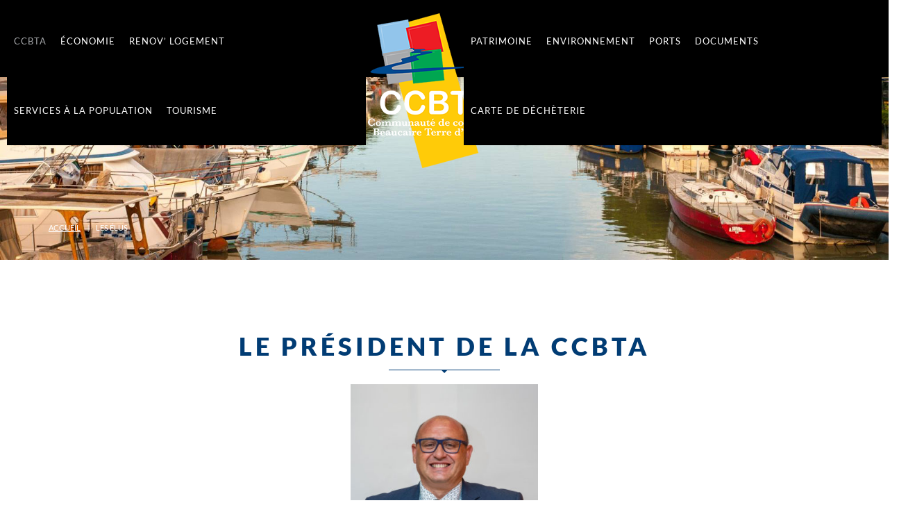

--- FILE ---
content_type: text/html; charset=UTF-8
request_url: https://www.laterredargence.fr/les-elus/
body_size: 43063
content:
<!DOCTYPE html>
<html class="" lang="fr-FR">
<head>
    <meta content="IE=edge,chrome=1" http-equiv="X-UA-Compatible">
    <meta http-equiv="Content-Type" content="text/html; charset=utf-8"/>
    <meta name="viewport" content="width=device-width, initial-scale=1.0, minimum-scale=1">
    <meta name='robots' content='index, follow, max-image-preview:large, max-snippet:-1, max-video-preview:-1' />

	<!-- This site is optimized with the Yoast SEO plugin v16.5 - https://yoast.com/wordpress/plugins/seo/ -->
	<title>Les élus - CCBTA</title>
<link crossorigin data-rocket-preconnect href="https://fonts.googleapis.com" rel="preconnect">
<link crossorigin data-rocket-preconnect href="https://fonts.gstatic.com" rel="preconnect">
<link crossorigin data-rocket-preconnect href="http://www.flickr.com" rel="preconnect">
<link data-rocket-preload as="style" href="https://fonts.googleapis.com/css?family=Montserrat%3A400%2C500%2C700%7COpen%20Sans%3A400%2C300%7CLato%3A100%2C300%2C400%2C700%2C900%2C100italic%2C300italic%2C400italic%2C700italic%2C900italic%7COpen%20Sans%3A300%2C400%2C500%2C600%2C700%2C800%2C300italic%2C400italic%2C500italic%2C600italic%2C700italic%2C800italic%7CMerriweather%3A300%2C400%2C700%2C900%2C300italic%2C400italic%2C700italic%2C900italic%7CLato%3A100%2C100italic%2C300%2C300italic%2Cregular%2Citalic%2C700%2C700italic%2C900%2C900italic&#038;subset=latin&#038;display=swap" rel="preload">
<link href="https://fonts.googleapis.com/css?family=Montserrat%3A400%2C500%2C700%7COpen%20Sans%3A400%2C300%7CLato%3A100%2C300%2C400%2C700%2C900%2C100italic%2C300italic%2C400italic%2C700italic%2C900italic%7COpen%20Sans%3A300%2C400%2C500%2C600%2C700%2C800%2C300italic%2C400italic%2C500italic%2C600italic%2C700italic%2C800italic%7CMerriweather%3A300%2C400%2C700%2C900%2C300italic%2C400italic%2C700italic%2C900italic%7CLato%3A100%2C100italic%2C300%2C300italic%2Cregular%2Citalic%2C700%2C700italic%2C900%2C900italic&#038;subset=latin&#038;display=swap" media="print" onload="this.media=&#039;all&#039;" rel="stylesheet">
<noscript><link rel="stylesheet" href="https://fonts.googleapis.com/css?family=Montserrat%3A400%2C500%2C700%7COpen%20Sans%3A400%2C300%7CLato%3A100%2C300%2C400%2C700%2C900%2C100italic%2C300italic%2C400italic%2C700italic%2C900italic%7COpen%20Sans%3A300%2C400%2C500%2C600%2C700%2C800%2C300italic%2C400italic%2C500italic%2C600italic%2C700italic%2C800italic%7CMerriweather%3A300%2C400%2C700%2C900%2C300italic%2C400italic%2C700italic%2C900italic%7CLato%3A100%2C100italic%2C300%2C300italic%2Cregular%2Citalic%2C700%2C700italic%2C900%2C900italic&#038;subset=latin&#038;display=swap"></noscript>
<link crossorigin data-rocket-preload as="font" href="https://www.laterredargence.fr/wp-content/plugins/js_composer/assets/lib/bower/font-awesome/fonts/fontawesome-webfont.woff2?v=4.7.0" rel="preload">
<link crossorigin data-rocket-preload as="font" href="https://fonts.gstatic.com/s/lato/v24/S6uyw4BMUTPHjx4wXg.woff2" rel="preload">
<link crossorigin data-rocket-preload as="font" href="https://fonts.gstatic.com/s/lato/v24/S6u9w4BMUTPHh6UVSwiPGQ.woff2" rel="preload">
<link crossorigin data-rocket-preload as="font" href="https://fonts.gstatic.com/s/lato/v24/S6u9w4BMUTPHh50XSwiPGQ.woff2" rel="preload">
<style id="wpr-usedcss">img.emoji{display:inline!important;border:none!important;box-shadow:none!important;height:1em!important;width:1em!important;margin:0 .07em!important;vertical-align:-.1em!important;background:0 0!important;padding:0!important}#colorbox{position:absolute;top:0;left:0;z-index:9999;overflow:hidden}#colorbox{box-sizing:content-box;-moz-box-sizing:content-box;-webkit-box-sizing:content-box}#colorbox{outline:0}.cshero-header{margin-bottom:30px}.vision-accordion{font-size:13px;margin-bottom:40px}.vision-accordion dt{background-color:#fff;background-image:linear-gradient(to bottom,#fff,#efefef);background-image:-webkit-gradient(linear,left top,left bottom,from(#fff),to(#efefef));background-image:-webkit-linear-gradient(top,#fff,#efefef);background-image:-moz-linear-gradient(top,#fff,#efefef);background-image:-webkit-linear-gradient(top,#fff,#efefef);background-image:-o-linear-gradient(top,#fff,#efefef);background-image:ms-linear-gradient(to bottom,#fff,#efefef);border:1px solid #e1e1e1;border-radius:5px;color:#666;cursor:pointer;margin-bottom:4px;text-indent:50px;font-weight:500;position:relative;padding:20px 0;width:100%}.vision-accordion dt.current{color:#88bbc8}.vision-accordion dd{display:none;line-height:1.8;padding:20px;margin:0!important}.vision-accordion dd.current{display:block}.vision-accordion dd p:first-child{margin-top:8px}.vision-accordion dt:before{content:"\f067";font-family:FontAwesome;position:absolute;left:-30px;top:37%;font-size:14px}.vision-accordion dt.current:before{content:"\f068"}.tt_in_from_bottom{opacity:0}@keyframes animate_bottom{from{opacity:0;transform:translateY(100px)}to{opacity:1;transform:translateY(0)}}@-webkit-keyframes animate_bottom{from{opacity:0;-webkit-transform:translateY(100px)}to{opacity:1;-webkit-transform:translateY(0)}}.tt_in_from_bottom.tt_animate_start{-webkit-animation:1s cubic-bezier(1,0,0,1) backwards animate_bottom;animation:1s cubic-bezier(1,0,0,1) backwards animate_bottom;opacity:1}.vision-progress-section .pull-right{font-weight:700}.entry-content .vision-progress-section .progress,.vision-progress-section .progress{width:100%;-webkit-border-radius:0;-moz-border-radius:0;-ms-border-radius:0;-o-border-radius:0;border-radius:0;background:#e1e1e1}.vision-progress-section .progress-bar{background:#a2dce2;width:0%}.vision-progress-section .progress,.vision-progress-section .progress-bar{height:20px}.vision-progress-section{margin-bottom:20px}.vision-progress-section-vertical .progress-bar-vertical{background:#a2dce2;position:absolute;left:0;right:0;height:0%;bottom:0}div.pp_default .pp_bottom,div.pp_default .pp_bottom .pp_left,div.pp_default .pp_bottom .pp_middle,div.pp_default .pp_bottom .pp_right,div.pp_default .pp_top,div.pp_default .pp_top .pp_left,div.pp_default .pp_top .pp_middle,div.pp_default .pp_top .pp_right{height:13px}div.pp_default .pp_top .pp_left{background:var(--wpr-bg-4f2b46c0-962b-4151-ba93-fdc1e4179d8b) -78px -93px no-repeat}div.pp_default .pp_top .pp_middle{background:var(--wpr-bg-ebd7c0c6-9cda-4ef3-adf3-84de5c093ef7) top left repeat-x}div.pp_default .pp_top .pp_right{background:var(--wpr-bg-b9132dc2-7968-4f9b-aa7f-d9396eec4aef) -112px -93px no-repeat}div.pp_default .pp_content .ppt{color:#f8f8f8}div.pp_default .pp_content_container .pp_left{background:var(--wpr-bg-e11423bc-7930-4e86-a2f4-13b856070dfd) -7px 0 repeat-y;padding-left:13px}div.pp_default .pp_content_container .pp_right{background:var(--wpr-bg-14b49698-68e4-42e2-9c44-e74425982a73) top right repeat-y;padding-right:13px}div.pp_default .pp_next:hover{background:var(--wpr-bg-314007f1-49eb-4581-9e06-04d584278c69) center right no-repeat;cursor:pointer}div.pp_default .pp_previous:hover{background:var(--wpr-bg-24d982f4-376f-4dfe-9551-6fab0ef83467) center left no-repeat;cursor:pointer}div.pp_default .pp_expand{background:var(--wpr-bg-8993c818-9ed0-4347-ade7-67432c9ba8de) 0 -29px no-repeat;cursor:pointer;height:28px;width:28px}div.pp_default .pp_expand:hover{background:var(--wpr-bg-1c04d5c6-dcd3-4853-af8d-7af672bbd4c6) 0 -56px no-repeat;cursor:pointer}div.pp_default .pp_contract{background:var(--wpr-bg-5bbe430f-fb1d-40db-a1fa-64049087e20e) 0 -84px no-repeat;cursor:pointer;height:28px;width:28px}div.pp_default .pp_contract:hover{background:var(--wpr-bg-6f5225f6-19db-421b-b926-26e4cd96f309) 0 -113px no-repeat;cursor:pointer}div.pp_default .pp_close{background:var(--wpr-bg-353fc560-51d7-4f46-9cd1-d2f35d04773c) 2px 1px no-repeat;cursor:pointer;height:30px;width:30px}div.pp_default .pp_gallery ul li a{background:var(--wpr-bg-23b485e1-8191-4564-8014-2a769ccf525b) center center #f8f8f8;border:1px solid #aaa}div.pp_default .pp_social{margin-top:7px}div.pp_default .pp_gallery a.pp_arrow_next,div.pp_default .pp_gallery a.pp_arrow_previous{left:auto;position:static}div.pp_default .pp_nav .pp_pause,div.pp_default .pp_nav .pp_play{background:var(--wpr-bg-4447d90c-a23c-4afe-a9a5-625c0308b4b7) -51px 1px no-repeat;height:30px;width:30px}div.pp_default .pp_nav .pp_pause{background-position:-51px -29px}div.pp_default a.pp_arrow_next,div.pp_default a.pp_arrow_previous{background:var(--wpr-bg-ed3daa7a-9e98-4c4a-a2f6-9c1f3ed02a02) -31px -3px no-repeat;height:20px;margin:4px 0 0;width:20px}div.pp_default a.pp_arrow_next{background-position:-82px -3px;left:52px}div.pp_default .pp_content_container .pp_details{margin-top:5px}div.pp_default .pp_nav{clear:none;height:30px;position:relative;width:110px}div.pp_default .pp_nav .currentTextHolder{color:#999;font-family:Georgia;font-size:11px;font-style:italic;left:75px;line-height:25px;margin:0;padding:0 0 0 10px;position:absolute;top:2px}div.pp_default .pp_arrow_next:hover,div.pp_default .pp_arrow_previous:hover,div.pp_default .pp_close:hover,div.pp_default .pp_nav .pp_pause:hover,div.pp_default .pp_nav .pp_play:hover{opacity:.7}div.pp_default .pp_description{font-size:11px;font-weight:700;line-height:14px;margin:5px 50px 5px 0}div.pp_default .pp_bottom .pp_left{background:var(--wpr-bg-beac13a6-29b4-4a6d-9fd1-06b0c3c8f253) -78px -127px no-repeat}div.pp_default .pp_bottom .pp_middle{background:var(--wpr-bg-0f6a1752-63cc-49e4-86aa-af163c8ed167) bottom left repeat-x}div.pp_default .pp_bottom .pp_right{background:var(--wpr-bg-bb5e1be4-4ed0-4526-9761-6df34967b3a6) -112px -127px no-repeat}div.pp_default .pp_loaderIcon{background:var(--wpr-bg-c59f3ae5-596f-440c-9394-fa7a7c7d6753) center center no-repeat}div.pp_pic_holder a:focus{outline:0}div.pp_overlay{background:#000;display:none;left:0;position:absolute;top:0;width:100%;z-index:9500}div.pp_pic_holder{display:none;position:absolute;width:100px;z-index:10000}.pp_content{height:40px;min-width:40px}* html .pp_content{width:40px}.pp_content_container{position:relative;text-align:left;width:100%}.pp_content_container .pp_left{padding-left:20px}.pp_content_container .pp_right{padding-right:20px}.pp_content_container .pp_details{float:left;margin:10px 0 2px}.pp_description{display:none;margin:0}.pp_social{float:left;margin:0}.pp_social .facebook{float:left;margin-left:5px;overflow:hidden;width:55px}.pp_nav{clear:right;float:left;margin:3px 10px 0 0}.pp_nav p{float:left;margin:2px 4px;white-space:nowrap}.pp_nav .pp_pause,.pp_nav .pp_play{float:left;margin-right:4px;text-indent:-10000px}a.pp_arrow_next,a.pp_arrow_previous{display:block;float:left;height:15px;margin-top:3px;overflow:hidden;text-indent:-10000px;width:14px}.pp_hoverContainer{position:absolute;top:0;width:100%;z-index:2000}.pp_gallery{display:none;left:50%;margin-top:-50px;position:absolute;z-index:10000}.pp_gallery div{float:left;overflow:hidden;position:relative}.pp_gallery ul{float:left;height:35px;margin:0 0 0 5px;padding:0;position:relative;white-space:nowrap}.pp_gallery ul a{border:1px solid rgba(0,0,0,.5);display:block;float:left;height:33px;overflow:hidden}.pp_gallery ul a img{border:0}.pp_gallery li{display:block;float:left;margin:0 5px 0 0;padding:0}.pp_gallery li.default a{background:var(--wpr-bg-c495c63a-2138-4bb5-a91c-cb6a065b8c36) no-repeat;display:block;height:33px;width:50px}.pp_gallery .pp_arrow_next,.pp_gallery .pp_arrow_previous{margin-top:7px!important}a.pp_next{background:var(--wpr-bg-87a4c339-a459-4e46-ae1c-a4d2e52fbf5f) 10000px 10000px no-repeat;display:block;float:right;height:100%;text-indent:-10000px;width:49%}a.pp_previous{background:var(--wpr-bg-2999a63d-f864-47ed-90ff-d06909207fbe) 10000px 10000px no-repeat;display:block;float:left;height:100%;text-indent:-10000px;width:49%}a.pp_contract,a.pp_expand{cursor:pointer;display:none;height:20px;position:absolute;right:30px;text-indent:-10000px;top:10px;width:20px;z-index:20000}a.pp_close{display:block;line-height:22px;position:absolute;right:0;text-indent:-10000px;top:0}.pp_loaderIcon{display:block;height:24px;left:50%;margin:-12px 0 0 -12px;position:absolute;top:50%;width:24px}#pp_full_res{line-height:1!important}#pp_full_res .pp_inline{text-align:left}#pp_full_res .pp_inline p{margin:0 0 15px}div.ppt{color:#fff;display:none;font-size:17px;margin:0 0 5px 15px;z-index:9999}div.pp_default .pp_content{background-color:#fff}div.facebook #pp_full_res .pp_inline,div.facebook .pp_content .ppt,div.pp_default #pp_full_res .pp_inline{color:#000}.pp_gallery li.selected a,.pp_gallery ul a:hover,div.pp_default .pp_gallery ul li a:hover,div.pp_default .pp_gallery ul li.selected a{border-color:#fff}div.facebook .pp_details,div.pp_default .pp_details{position:relative}div.facebook .pp_content{background:#fff}.pp_bottom,.pp_top{height:20px;position:relative}* html .pp_bottom,* html .pp_top{padding:0 20px}.pp_bottom .pp_left,.pp_top .pp_left{height:20px;left:0;position:absolute;width:20px}.pp_bottom .pp_middle,.pp_top .pp_middle{height:20px;left:20px;position:absolute;right:20px}* html .pp_bottom .pp_middle,* html .pp_top .pp_middle{left:0;position:static}.pp_bottom .pp_right,.pp_top .pp_right{height:20px;left:auto;position:absolute;right:0;top:0;width:20px}.pp_fade,.pp_gallery li.default a img{display:none}.fa:hover{text-decoration:none}@media screen and (max-width:600px){.vc_column_container{margin-bottom:50px}}.orbit-nav{margin-bottom:0;padding-left:0;list-style:none}.orbit-nav>li{position:relative;display:block}.orbit-nav>li>a{position:relative;display:block;padding:10px 15px}.orbit-nav>li>a:focus,.orbit-nav>li>a:hover{text-decoration:none;background-color:#eee}.orbit-nav>li.disabled>a{color:#777}.orbit-nav>li.disabled>a:focus,.orbit-nav>li.disabled>a:hover{color:#777;text-decoration:none;background-color:transparent;cursor:not-allowed}.orbit-nav .open>a,.orbit-nav .open>a:focus,.orbit-nav .open>a:hover{background-color:#eee;border-color:#428bca}.orbit-nav>li>a>img{max-width:none}.nav-tabs>li.active>a,.nav-tabs>li.active>a:focus,.nav-tabs>li.active>a:hover{color:#555;background-color:#fff;border:1px solid #ddd;border-bottom-color:transparent;cursor:default}.orbit-tab-content>.active{display:block}.nav-tabs .dropdown-menu{margin-top:-1px;border-top-right-radius:0;border-top-left-radius:0}.fa{display:inline-block}.fa-fw{text-align:center}@font-face{font-display:swap;font-family:FontAwesome;src:url(https://www.laterredargence.fr/wp-content/plugins/js_composer/assets/lib/bower/font-awesome/fonts/fontawesome-webfont.eot?v=4.7.0);src:url(https://www.laterredargence.fr/wp-content/plugins/js_composer/assets/lib/bower/font-awesome/fonts/fontawesome-webfont.eot?#iefix&v=4.7.0) format('embedded-opentype'),url(https://www.laterredargence.fr/wp-content/plugins/js_composer/assets/lib/bower/font-awesome/fonts/fontawesome-webfont.woff2?v=4.7.0) format('woff2'),url(https://www.laterredargence.fr/wp-content/plugins/js_composer/assets/lib/bower/font-awesome/fonts/fontawesome-webfont.woff?v=4.7.0) format('woff'),url(https://www.laterredargence.fr/wp-content/plugins/js_composer/assets/lib/bower/font-awesome/fonts/fontawesome-webfont.ttf?v=4.7.0) format('truetype'),url(https://www.laterredargence.fr/wp-content/plugins/js_composer/assets/lib/bower/font-awesome/fonts/fontawesome-webfont.svg?v=4.7.0#fontawesomeregular) format('svg');font-weight:400;font-style:normal}.fa{font:14px/1 FontAwesome;font-size:inherit;text-rendering:auto;-webkit-font-smoothing:antialiased;-moz-osx-font-smoothing:grayscale}.fa-fw{width:1.28571429em}.fa.pull-right{margin-left:.3em}.pull-right{float:right}.fa-home:before{content:"\f015"}.fa-arrow-up:before{content:"\f062"}.fa-arrow-circle-down:before{content:"\f0ab"}.fa-users:before{content:"\f0c0"}.fa-angle-right:before{content:"\f105"}.fa-arrow-circle-o-right:before{content:"\f18e"}.flipster{display:block;overflow-x:hidden;overflow-y:visible;position:relative}.flipster:focus{outline:0}.flipster__container,.flipster__item{margin:0;padding:0;list-style-type:none;position:relative}.flipster__container{display:block;white-space:nowrap;word-spacing:-0.25em;transform-origin:50% 50%;backface-visibility:hidden}.flipster__item{display:inline-block;white-space:normal;word-spacing:normal;vertical-align:bottom}.flipster--click .flipster__item--future,.flipster--click .flipster__item--past{cursor:pointer}.flipster__item img{max-width:100%}.flipster__button{position:absolute;top:50%;display:block;appearance:none;background:0 0;border:none;padding:0;z-index:999;cursor:pointer;font-size:15px;opacity:.5;transition:opacity .5s ease;margin:-1em 2em}.flipster__button svg{width:2em;stroke:currentColor;fill:transparent;stroke-width:3;stroke-linecap:round}.flipster__button:focus,.flipster__button:hover{opacity:1}.flipster__button--prev{left:0}.flipster__button--next{right:0}.flipster__nav,.flipster__nav__item{list-style-type:none;margin:0;padding:0}.flipster__nav{display:block;margin:0 0 4em;text-align:center;position:relative}.flipster__nav__item{display:inline-block;margin:0 .25em}.flipster__nav__link{display:block;color:inherit;padding:.5em 1em;position:relative;overflow:hidden;transition:all 250ms ease-out;transition-timing-function:cubic-bezier(.56,.12,.12,.98)}.flipster__nav__link::after{content:'';display:block;background:#232221;position:absolute;top:0;left:0;width:100%;height:100%;z-index:-1;transform:translateY(100%) translateY(-.25em);transition:inherit}.flipster__nav__item--current>.flipster__nav__link,.flipster__nav__link:focus,.flipster__nav__link:hover{color:#fff}.flipster__nav__item--current>.flipster__nav__link::after,.flipster__nav__link:focus::after,.flipster__nav__link:hover::after{transform:translateY(0)}.flipster__nav__child{display:none;position:absolute;top:100%;left:0;right:0;margin-top:-1px;padding:.5em;background:#4e4441;z-index:1}.flipster__nav__child .flipster__nav__link{color:#fff}.flipster__nav__child .flipster__nav__link::after{background:#fff}.flipster__nav__child .flipster__nav__item--current>.flipster__nav__link,.flipster__nav__child .flipster__nav__link:focus,.flipster__nav__child .flipster__nav__link:hover{color:#232221}.flipster__nav__item--current .flipster__nav__child{display:block}@media (max-width:767px){.jag-team-wrapper{text-align:center}.jag-team-wrapper li{max-width:300px}}@media (max-width:360px){.jag-team-wrapper li{max-width:260px;padding:0 5px;width:100%}}.jag-tm-col-4{position:relative;min-height:1px;padding-right:10px;padding-left:10px;display:inline-block}@media (min-width:992px){.jag-tm-col-4{width:calc(25% - 0px)}}.jag-team-wrapper{float:left;width:100%;margin:0!important;padding:0!important}.jag_vc_row{margin-left:-10px;margin-right:-10px}.jag-team-wrapper .basic-info.icon{width:100%}.jag-team-wrapper a,.jag-team-wrapper a:active,.jag-team-wrapper a:focus,.jag-team-wrapper a:hover{box-shadow:none!important;outline:0}.jag-team-wrapper .member-img-wrap a{display:block}.jag-tm-member-desc{margin-bottom:10px}.jag-team-wrapper li{margin-left:0;margin-right:0}@media (max-width:991px) and (min-width:768px){.jag-team-wrapper li{width:50%}}.jag-tm-member-nav{float:left}.jag-tm-member-nav span{display:inline-block;width:40px;text-align:center;cursor:pointer}.jag-tm-member-nav i{font-size:40px;color:#888;cursor:pointer}.modal{display:none;overflow:hidden;position:fixed;top:0;right:0;bottom:0;left:0;z-index:99999;-webkit-overflow-scrolling:touch;outline:0}.modal.fade .modal-dialog{-webkit-transform:translate(0,-25%);-ms-transform:translate(0,-25%);-o-transform:translate(0,-25%);transform:translate(0,-25%);-webkit-transition:-webkit-transform .3s ease-out;-o-transition:-o-transform .3s ease-out;transition:transform .3s ease-out}.modal.in .modal-dialog{-webkit-transform:translate(0,0);-ms-transform:translate(0,0);-o-transform:translate(0,0);transform:translate(0,0)}.modal-content{position:relative;background-color:#fff;border:1px solid #999;border:1px solid rgba(0,0,0,.2);border-radius:6px;-webkit-box-shadow:0 3px 9px rgba(0,0,0,.5);box-shadow:0 3px 9px rgba(0,0,0,.5);-webkit-background-clip:padding-box;background-clip:padding-box;outline:0}.modal-backdrop{position:fixed;top:0;right:0;bottom:0;left:0;z-index:99998;background-color:#000}.clearfix:after,.clearfix:before{content:" ";display:table}.clearfix:after{clear:both}.hidden{display:none!important}.affix{position:fixed}div[class*=" coverflow"],div[class^=coverflow]{overflow-y:hidden;margin-bottom:30px;clear:both}div[class*=" coverflow"] .member-detail,div[class^=coverflow] .member-detail{padding-left:10px;padding-right:10px}.flipster__button--next{top:30px;font-size:10px;color:#aaa}.flipster__button--prev{top:30px;font-size:10px;color:#aaa}.flipster__button:focus,.flipster__button:hover{background-color:transparent}.btn,.button,button,input[type=submit]{position:relative;cursor:pointer;display:inline-block;line-height:normal;z-index:1;letter-spacing:.1em;-webkit-transition:.5s ease-out;-moz-transition:.5s ease-out;-o-transition:.5s ease-out;-ms-transition:.5s ease-out;transition:all .5s ease-out 0s;-webkit-box-shadow:0 0 0 transparent inset;-moz-box-shadow:0 0 0 transparent inset;-ms-box-shadow:0 0 0 transparent inset;-o-box-shadow:0 0 0 transparent inset;box-shadow:0 0 0 transparent inset;border-radius:0;-moz-border-radius:0;-webkit-border-radius:0px}.btn:before,.button:before,input[type=submit]:before{content:'';position:absolute;top:0;left:0;width:100%;height:100%;z-index:-1;opacity:0;-webkit-transform:scale3d(.7,1,1);transform:scale3d(.7,1,1);-webkit-transition:-webkit-transform .4s,opacity .4s;transition:transform .4s,opacity .4s;-webkit-transition-timing-function:cubic-bezier(0.2,1,0.3,1);transition-timing-function:cubic-bezier(0.2,1,0.3,1)}.btn:hover:before,.button:hover:before,input[type=submit]:hover:before{opacity:1;-webkit-transform:translate3d(0,0,0);transform:translate3d(0,0,0)}.csbody .btn:focus,.csbody .btn:hover,.csbody .button:focus,.csbody .button:hover,.csbody button:focus,.csbody button:hover,.csbody input[type=submit]:focus,.csbody input[type=submit]:hover{outline:0;text-decoration:none}input[type=submit]{color:#fff}h3.wg-title{margin:0 0 25px;padding:0;-webkit-transition:.3s linear;-moz-transition:.3s linear;-o-transition:.3s linear;-ms-transition:.3s linear;transition:all .3s linear 0s}@media screen and (min-width:993px){.cshero-mmenu{display:none!important}.cshero-menu-dropdown ul{list-style:none;padding:0;margin:0}.cshero-menu-dropdown ul li{position:relative}.cshero-menu-dropdown ul li a{text-decoration:none;position:relative;outline:0;display:block}.cshero-menu-dropdown ul li a i{padding-right:10px}.cshero-menu-dropdown ul li a:hover{outline:0;text-decoration:none}.cshero-menu-dropdown>ul>li{display:inline-block;float:left}.cshero-menu-dropdown.center>ul>li{display:inline-block;float:none}.cshero-menu-dropdown>ul>li>ul{text-align:left}.cshero-menu-dropdown>ul>li:last-child{padding-right:0}.cshero-menu-dropdown ul li:not(.group)>ul.sub-menu{top:-100000px;max-height:0;display:block;overflow:hidden;visibility:hidden;opacity:0;position:absolute;-webkit-transition:-webkit-transform .5s,margin-top .5s,opacity .6s,max-height .1s step-end,max-width .1s step-end,padding .6s step-end;-o-transition:-o-transform .5s,margin-top .5s,opacity .6s,max-height .1s step-end,max-width .1s step-end,padding .6s step-end;transition:transform .5s ease,margin-top .5s ease,opacity .6s ease,max-height .1s step-end,max-width .1s step-end,padding .6s step-end;z-index:1000}.cshero-menu-dropdown ul li:not(.group):hover>ul.sub-menu{overflow:visible;visibility:visible;opacity:1;margin-top:0;max-height:3000px;top:auto}.cshero-menu-dropdown ul li li:not(.group):hover>ul.sub-menu{top:0}.cshero-menu-dropdown ul li:not(.group):hover>ul.autodrop.sub-menu{left:-100%;right:auto}.cshero-menu-dropdown ul ul li{padding:10px 20px;display:block}.cshero-menu-dropdown ul ul li a{line-height:normal;font-weight:400;line-height:normal;position:relative}#cshero-header ul.cshero-dropdown ul>li.group,#cshero-header ul.cshero-dropdown ul>li:first-child{border-top:0}.cs_mega_menu .group>ul.sub-menu{position:relative;display:block;-webkit-box-shadow:none;-moz-box-shadow:none;-ms-box-shadow:none;-o-box-shadow:none;box-shadow:none;left:0;float:left;width:100%}.cshero-dropdown>li>.multicolumn.sub-menu>li>ul.sub-menu:before{position:absolute;right:0;top:18px;bottom:18px;width:1px;content:"";z-index:1}body.csbody #cshero-header .cshero-dropdown>li>.multicolumn.sub-menu>li:last-child>ul.sub-menu:before{background-color:transparent}.cshero-dropdown>li .sub-menu li{-webkit-transition:.6s;-moz-transition:.6s;-ms-transition:.6s;-o-transition:.6s;transition:all .6s ease;-webkit-transform:scale(0);-moz-transform:scale(0);-ms-transform:scale(0);-o-transform:scale(0);transform:scale(0)}.cshero-dropdown>li .sub-menu li.grow{-webkit-transform:scale(1);-moz-transform:scale(1);-ms-transform:scale(1);-o-transform:scale(1);transform:scale(1)}.cshero-dropdown>li .multicolumn.sub-menu li,.cshero-dropdown>li .multicolumn.sub-menu li.grow{-webkit-transform:scale(1);-moz-transform:scale(1);-ms-transform:scale(1);-o-transform:scale(1);transform:scale(1)}}.header-v2 .cs-main-menu-wrap.left ul.cshero-dropdown>li:first-child>a{padding-left:0!important}.cshero-menu-dropdown .multicolumn>li.group>a{text-transform:uppercase;font-weight:700}@media screen and (max-width:992px){#cshero-main-menu-mobile .cshero-mobile-menu:nth-child(2),.header-v4 #cshero-main-menu-mobile .cshero-mobile-menu:first-child{display:none}.header-v4 #cshero-main-menu-mobile .cshero-mobile-menu:nth-child(2){display:block}#cshero-header .cshero-dropdown li a{font-weight:400;font-size:13px}#cshero-header .cshero-dropdown li ul li{height:inherit!important}.cshero-menu-dropdown{display:none}.cshero-mobile-menu{padding:0;margin:0}.header-wrapper .row{position:relative}.cshero-mmenu.navbar-collapse{position:relative;width:100%;padding:0}.cshero-mmenu.navbar-collapse,.cshero-mmenu.navbar-collapse .main-menu{overflow:hidden;max-height:5000px}.cshero-mmenu.collapse.in{height:auto!important}.btn-navbar{cursor:pointer}.cshero-mmenu .cshero-mobile-menu li{padding:0}.cshero-mmenu .cshero-mobile-menu li>a{display:block;padding:0 25px}.cshero-mmenu .cshero-mobile-menu ul,.cshero-mmenu .cshero-mobile-menu ul li{width:100%!important}.cshero-mmenu ul.sub-menu{padding:0}.cshero-mmenu ul li:last-child{border-bottom:none}.cshero-mmenu ul li a{line-height:40px}.cshero-mmenu ul li a:focus{outline:0;text-decoration:none}.cshero-mmenu ul li a:hover,.cshero-mmenu ul li.current-menu-item a{text-decoration:none}#cshero-sticky-menu-mobile{max-height:400px;overflow:auto}ul.cshero-mobile-menu ul{opacity:0;overflow:hidden;max-height:0;-webkit-transition:-webkit-transform .5s,margin-top .5s,opacity .6s,max-height .2s .2s,max-width .1s step-end,padding .6s step-end;-o-transition:-o-transform .5s,margin-top .5s,opacity .6s,max-height .2s .2s,max-width .1s step-end,padding .6s step-end;transition:transform .5s ease,margin-top .5s ease,opacity .6s ease,max-height .2s ease .2s,max-width .1s step-end,padding .6s step-end}ul.cshero-mobile-menu li{position:relative}ul.cshero-mobile-menu li.open>ul{max-height:3000px;opacity:1}span.cs-menu-toggle{font-family:FontAwesome;content:"\f105";display:block;width:40px;height:40px;top:6px;right:0;position:absolute;line-height:40px;text-align:center;cursor:pointer;color:#888}.header-v4 ul.cshero-mobile-menu ul.submenu-open{max-height:2000px;opacity:1}.header-v4 ul.cshero-mobile-menu ul.submenu-open+span.cs-menu-toggle{content:"\f107"}.header-v4 ul.cshero-mobile-menu ul.sub-menu li a{padding-left:30px!important}span.cs-menu-toggle+span.cs-menu-toggle{display:none}span.cs-menu-toggle:before{font-family:FontAwesome;content:"\f105"}li.open>span.cs-menu-toggle:before{font-family:FontAwesome;content:"\f107"}.btn-navbar{display:block;height:19px;line-height:19px;overflow:hidden;position:relative;width:26px;-webkit-transition:.6s cubic-bezier(.215, .61, .355, 1);-moz-transition:.6s cubic-bezier(.215, .61, .355, 1);-o-transition:.6s cubic-bezier(.215, .61, .355, 1);-ms-transition:.6s cubic-bezier(.215, .61, .355, 1);transition:all .6s cubic-bezier(.215, .61, .355, 1) 0s}.btn-navbar i:after{color:#222;content:"";display:block;height:0;position:absolute;right:0;top:0;width:100%;-webkit-box-shadow:-8px 2px 0 2px #222,-12px 9px 0 2px #222,0 16px 0 2px #222;-moz-box-shadow:-8px 2px 0 2px #222,-12px 9px 0 2px #222,0 16px 0 2px #222;-ms-box-shadow:-8px 2px 0 2px #222,-12px 9px 0 2px #222,0 16px 0 2px #222;-o-box-shadow:-8px 2px 0 2px #222,-12px 9px 0 2px #222,0 16px 0 2px #222;box-shadow:-8px 2px 0 2px #222,-12px 9px 0 2px #222,0 16px 0 2px #222;-webkit-transition:.6s cubic-bezier(.215, .61, .355, 1);-moz-transition:.6s cubic-bezier(.215, .61, .355, 1);-o-transition:.6s cubic-bezier(.215, .61, .355, 1);-ms-transition:.6s cubic-bezier(.215, .61, .355, 1);transition:all .6s cubic-bezier(.215, .61, .355, 1) 0s}#cshero-header.mobile-arrow-effect .btn-navbar{-webkit-transform:rotate(180deg);-moz-transform:rotate(180deg);-ms-transform:rotate(180deg);-o-transform:rotate(180deg);transform:rotate(180deg)}.cshero-header-content-widget.cshero-menu-mobile .cshero-header-content-widget-inner{height:20px}}@media (min-width:768px) and (max-width:992px){.cshero-mmenu.navbar-collapse.collapse{height:0!important;overflow:hidden!important}.cshero-mmenu.navbar-collapse.collapse.in{height:auto!important;max-height:400px!important;overflow:auto!important}}.cs_mega_menu ul ul ul{top:0;left:100%;width:200px}.cs_mega_menu ul ul li{display:block;float:left;width:100%}.cs_mega_menu ul ul li a{letter-spacing:0;line-height:26px}.cs_mega_menu li:hover ul{opacity:1}.mob-nav-menu{display:none}.cs_mega_menu ul{margin:0}.cs_mega_menu ul li a{letter-spacing:1px}.cs_mega_menu ul ul .current-menu-ancestor,.cs_mega_menu ul ul .current-menu-item,.cs_mega_menu ul ul .current-menu-parent{margin-top:0;border-top:0}.cs_mega_menu ul ul li a{border-right:0;letter-spacing:0;padding:10px 20px}.cs_mega_menu ul ul li{position:relative;padding:0}.cs_mega_menu ul li:last-child a{border-right:0}.cs_mega_menu ul ul ul{padding:0}@media screen and (max-width:520px){.col{clear:none!important;margin-right:0!important;margin-left:0!important;max-width:100%!important;width:100%!important}}#menu-left.menu-up .main-menu>li>ul,#menu-right.menu-up .main-menu>li>ul,#menu.menu-up .main-menu>li>ul{margin:0;position:absolute}.rtl .cshero-menu-dropdown>ul>li>ul{text-align:right}@media screen and (max-width:992px){.header-v4 #cshero-main-menu-mobile,.header-v4 .cshero-mmenu.navbar-collapse,.header-v4 .cshero-mmenu.navbar-collapse .main-menu{height:100%;max-height:400px}.header-v4 #cshero-main-menu-mobile .cshero-mobile-menu:nth-child(3),.header-v4 #cshero-main-menu-mobile .cshero-mobile-menu:nth-child(3)>li:first-child>a{border-top:none!important}}@media screen and (max-width:767px){.header-v4 .cshero-mmenu.navbar-collapse{width:100%!important}}ul.gallery{padding:0!important}ul.gallery li a{border:1px solid rgba(0,0,0,.2);display:block;padding:4px;-webkit-box-shadow:0 1px 3px rgba(0,0,0,.1);-moz-box-shadow:0 1px 3px rgba(0,0,0,.1);-ms-box-shadow:0 1px 3px rgba(0,0,0,.1);-o-box-shadow:0 1px 3px rgba(0,0,0,.1);box-shadow:0 1px 3px rgba(0,0,0,.1)}ul.gallery li a img{cursor:pointer}.modal-dialog{margin:100px auto}.csbody .vc_separator .vc_sep_holder .vc_sep_line{top:0;width:100.2%}.separator_arrow .arrow{display:block;position:absolute;height:0;width:0;top:0;left:0;right:0;margin:auto;border-style:solid}select{font-weight:400;margin-bottom:15px;width:100%;background:#fff;border:1px solid #b7b6b6;-webkit-border-radius:5px;-moz-border-radius:5px;-ms-border-radius:5px;-o-border-radius:5px;border-radius:5px}.checkbox input[type=checkbox],.radio input[type=radio]{margin-left:-16px;margin-top:6px;position:absolute}.checkbox span,.radio div,.radio label,.radio span{position:relative}input[type=checkbox]+span,input[type=radio]+span{cursor:pointer;line-height:24px;padding-left:8px;position:static;text-transform:capitalize}input[type=checkbox]+span:before,input[type=radio]+span:before{background:#f5f5f5;border:1px solid #eee;-webkit-border-radius:50px;-moz-border-radius:50px;-ms-border-radius:50px;-o-border-radius:50px;border-radius:50px;content:"";height:20px;left:0;position:absolute;right:0;width:20px;top:0}input[type=checkbox]+span:before{-webkit-border-radius:0px;-moz-border-radius:0;-ms-border-radius:0px;-o-border-radius:0;border-radius:0}input[type=checkbox]+span:after{content:"\f00c";font-family:FontAwesome;color:#f5f5f5;height:0;left:3px;position:absolute;top:-3px;width:0}input[type=checkbox]:checked+span:after{background:red}input[type=checkbox]:checked+span:before,input[type=radio]:checked+span:before{background:#00c3b6;border:none}.vc_separator h1,.vc_separator h2,.vc_separator h3{display:table-cell;white-space:pre;padding:0 1.4em}.wpb_accordion_wrapper .wpb_accordion_header{line-height:48px!important;height:48px;padding:0 15px;cursor:pointer;margin:0!important;font-weight:700!important}.wpb_accordion_wrapper .wpb_accordion_header,.wpb_accordion_wrapper .wpb_accordion_header:focus{outline:0}.wpb_accordion_wrapper .wpb_accordion_section{margin-bottom:13px}.vc_row .cms-edge-wrap{position:static}html{max-width:100%}body{overflow-x:hidden;-webkit-transition:.3s linear;-moz-transition:.3s linear;-o-transition:.3s linear;-ms-transition:.3s linear;transition:all .3s linear 0s}a,a.active,a:active,a:focus,a:hover{text-decoration:none;outline:0;-webkit-transition:.3s linear;-moz-transition:.3s linear;-ms-transition:.3s linear;-o-transition:.3s linear;transition:all .3s linear 0s}input[type=submit]{-webkit-appearance:none}.container{max-width:100%}.center{text-align:center}.center td,.center tr{text-align:center}.left{float:left}.right{float:right}.wrap{width:100%;clear:both}p:empty{display:none}img{max-width:100%;height:auto;vertical-align:top}h1,h2,h3{margin:10px 0}embed,iframe,object,video{border:none;max-width:100%}.wpb_row{margin-bottom:0!important}.entry-content>.section>.wpb_row{position:relative;background-color:#fff}.rev_slider_wrapper .rev_slider{-webkit-transform:none!important;-ms-transform:none!important;-o-transform:none!important;transform:none!important}table{border-bottom:1px solid #ededed;border-collapse:collapse;border-spacing:0;line-height:2;margin:0 0 20px;width:100%}td{font-weight:400;text-align:left}td{border-top:1px solid #ededed;padding:6px 10px 6px 0}code{background-color:transparent;border-radius:4px;color:inherit;font-size:100%;padding:2px 4px;-webkit-box-shadow:none;-moz-box-shadow:none;-o-box-shadow:none;box-shadow:none}.header-wrapper{position:relative;z-index:999}#cshero-header:not(.cs-header-custom) .no-container{padding-left:15px;padding-right:15px}.cshero-header-content-widget>div{position:relative;top:50%;-webkit-transform:translate(0,-50%);-moz-transform:translate(0,-50%);-ms-transform:translate(0,-50%);-o-transform:translate(0,-50%);transform:translate(0,-50%)}.btn-navbar{cursor:pointer}#footer-bottom ul{margin:0;padding:0;list-style:none}#footer-bottom ul li{display:inline-block}#footer-bottom ul li a{display:inline-block;padding:0 5px}#footer-bottom ul ul{display:none}#footer-bottom .decor{left:0;position:absolute;top:-50px}body #cshero-header .container,body .header-wrapper .container{position:relative}body .header-wrapper .main-menu-wrap{position:inherit}.header-wrapper .logo a{display:block}.header-wrapper .logo a img{vertical-align:middle;-webkit-transition:.3s linear;-moz-transition:.3s linear;-o-transition:.3s linear;-ms-transition:.3s linear;transition:all .3s linear 0s}#cshero-header{position:fixed;top:0;width:100%;-webkit-transition:.3s linear;-moz-transition:.3s linear;-o-transition:.3s linear;-ms-transition:.3s linear;transition:all .3s linear 0s}#cs-header-custom-bottom{bottom:0;position:absolute;transition:all .3s linear 0s;width:100%;z-index:999}#wrapper{-webkit-transition:opacity .6s linear;transition:opacity .6s linear;opacity:1;position:relative;z-index:490;overflow:visible;margin-top:-1px}@media (min-width:993px){.cshero-mmenu.navbar-collapse.collapse{display:none!important}}#cs-page-title-wrapper{position:relative}#cs-page-title-wrapper .page-title{margin:0;text-transform:none}#cs-breadcrumb-wrapper .cs-breadcrumbs{margin:0;font-weight:400;text-transform:uppercase}#cs-breadcrumb-wrapper .cs-breadcrumbs a,#cs-breadcrumb-wrapper .cs-breadcrumbs span{padding-right:10px;font-size:11px}#cs-breadcrumb-wrapper .cs-breadcrumbs a:after{content:"\f0da";font-family:FontAwesome;padding-left:10px}#wrapper #cs-page-title-wrapper{-webkit-background-size:cover;-moz-background-size:cover;-o-background-size:cover;background-size:cover}#cs-page-title-wrapper .container{position:relative;z-index:3}#cs-page-title-wrapper .decor{position:absolute;bottom:-1px;right:0;z-index:2}#cshero-header .cshero-header-content-widget{-webkit-transition:.3s linear;-moz-transition:.3s linear;-o-transition:.3s linear;-ms-transition:.3s linear;transition:all .3s linear 0s}.cs_pagination{text-align:center}.cs-gallery .item{overflow:hidden}.cs-masonry-layout{overflow:visible!important}[class*=widget-] ul{list-style:none;padding:0;margin:0}.searchform:before{position:absolute;top:5px;right:14px;content:"\f002";font-family:FontAwesome;font-size:14px}.searchform input[type=submit]{height:36px;line-height:36px;width:50px;padding:0 10px;position:absolute;right:0;-webkit-border-radius:0 5px 5px 0;-moz-border-radius:0 5px 5px 0;-ms-border-radius:0 5px 5px 0;-o-border-radius:0 5px 5px 0;border-radius:0 5px 5px 0;top:0;opacity:0}#wrapper{-webkit-transition:.53s cubic-bezier(.694, .0482, .335, 1);-moz-transition:.53s cubic-bezier(.694, .0482, .335, 1);-o-transition:.53s cubic-bezier(.694, .0482, .335, 1);-ms-transition:.53s cubic-bezier(.694, .0482, .335, 1);transition:all .53s cubic-bezier(.694, .0482, .335, 1) 0s}.meny-right .meny-sidebar{background:#222;height:100%;position:fixed;top:0;right:0;visibility:hidden;z-index:999;padding:30px;width:270px;-webkit-transition:.3s cubic-bezier(.694, .0482, .335, 1);-moz-transition:.3s cubic-bezier(.694, .0482, .335, 1);-o-transition:.3s cubic-bezier(.694, .0482, .335, 1);-ms-transition:.3s cubic-bezier(.694, .0482, .335, 1);transition:all .3s cubic-bezier(.694, .0482, .335, 1) 0s}.csbody.meny-right.right_sidebar_opened .meny-sidebar{-webkit-transform:matrix(1,0,0,1,0,0);-moz-transform:matrix(1,0,0,1,0,0);-ms-transform:matrix(1,0,0,1,0,0);-o-transform:matrix(1,0,0,1,0,0);transform:matrix(1,0,0,1,0,0)}.meny-right .meny-sidebar ul li{line-height:32px;-webkit-transition:.3s linear;-moz-transition:.3s linear;-o-transition:.3s linear;-ms-transition:.3s linear;transition:all .3s linear 0s}.meny-right .meny-sidebar ul li a{font-size:14px;display:block}.meny-right .meny-sidebar .wg-title{font-size:14px;letter-spacing:1px;line-height:26px;margin:0 0 12px;text-transform:uppercase;font-weight:700}.meny-right .meny-sidebar .wg-title,.meny-right .meny-sidebar ul li a:hover{color:#fff}.meny-right .meny-sidebar ul li a{color:#818181}.meny-right .meny-sidebar .cs_close{position:absolute;top:0;right:0;z-index:100}.meny-right .meny-sidebar .cs_close i{background-image:var(--wpr-bg-69c24c75-6b14-4f06-849e-61c08028dc17);background-repeat:no-repeat;display:inline-block;height:13px;line-height:13px;position:absolute;right:25px;top:29px;width:13px;cursor:pointer;-webkit-transition:.5s;-moz-transition:.5s;-o-transition:.5s;-ms-transition:.5s;transition:all .5s ease 0s}.meny-right .meny-sidebar .cs_close:hover i{-webkit-transform:rotate(180deg);-moz-transform:rotate(180deg);-ms-transform:rotate(180deg);-o-transform:rotate(180deg);transform:rotate(180deg)}.meny-right .meny-sidebar [class*=widget_]{position:relative;z-index:1}.meny-right .meny-sidebar .primary-hidden-sidebar{margin-top:0;text-align:left;height:100vh}.meny-right .meny-sidebar-wrapper{padding-top:20px}.cshero-menu-mobile a i{font-size:20px}.primary-hidden-sidebar [class*=widget_]{margin:0 0 30px}.header-v2 .searchform{margin:0}.header-v2 .searchform::before{color:#fff;top:6px}.header-v2 .searchform input[type=text]{background-color:rgba(255,255,255,.17);border:none;height:40px;max-width:278px;float:right;font-size:14.4px;color:#fff}#footer-top{font-weight:400;position:relative}#footer-top .footer-border-top-image{left:0;margin:auto;position:absolute;right:0;top:0}#footer-top .footer-border-top-image img{width:100%}#footer-top .footer-border-top-image .footer-top-arrow{border-top-color:#fff;border-bottom-color:transparent;border-left-color:transparent;border-right-color:transparent;bottom:inherit;top:0;border-style:solid;border-width:20px 55px 0;height:20px;left:0;margin:auto;position:absolute;right:0;width:38px;z-index:2}#footer-bottom .no-container,#footer-top .no-container{padding-left:15px;padding-right:15px}#wrapper #footer-top ul.menu li{line-height:30px}#wrapper #footer-top ul.menu li a{display:block}#wrapper #footer-bottom ul{padding:0;margin:0;list-style:none}#wrapper #footer-bottom ul li{display:inline-block}#wrapper #footer-bottom ul li a{padding:0 5px;display:block}#footer-top .wg-title{font-weight:700;margin:0 0 14px}#footer-top .subtitle{display:block;font-weight:700}#footer-top [class*=widget-],#footer-top [class*=widget_]{margin-top:35px}#footer-top [class*=widget-]:first-child,#footer-top [class*=widget_]:first-child{margin-top:0}.hidden-menu-widget-col{margin-bottom:35px}.hidden-menu-widget-col:last-child{margin-bottom:0}#footer-bottom [class*=widget-],#footer-bottom [class*=widget_],#footer-bottom [class^=widget_]{margin-top:10px}#footer-bottom [class*=widget-]:first-child,#footer-bottom [class*=widget_]:first-child,#footer-bottom [class^=widget_]:first-child{margin-top:0}form{-webkit-transition:.3s linear;-moz-transition:.3s linear;-o-transition:.3s linear;-ms-transition:.3s linear;transition:all .3s linear 0s}form:after,form:before{display:block;content:"";clear:both}form button,form input,form select,form textarea{-webkit-transition:.3s linear;-moz-transition:.3s linear;-o-transition:.3s linear;-ms-transition:.3s linear;transition:all .3s linear 0s}input[type=color],input[type=number],input[type=text],input[type=time],input[type=url],textarea{outline:0;height:38px;line-height:38px;padding:5px 14px;display:inline-block;font-size:13px;text-transform:none;font-weight:400}textarea{height:176px}input[type=checkbox],input[type=radio]{margin:0}input[type=number]::-webkit-inner-spin-button,input[type=number]::-webkit-outer-spin-button{-webkit-appearance:none;margin:0}select{font-size:15px;padding:5px;height:37px;line-height:37px;width:100%;border:1px solid #eee}input::-moz-placeholder,textarea::-moz-placeholder{color:#372f2b;opacity:1}input::-webkit-placeholder,textarea::-webkit-placeholder{color:#372f2b;opacity:1}input::-o-placeholder,textarea::-o-placeholder{color:#372f2b;opacity:1}input::-ms-placeholder,textarea::-ms-placeholder{color:#372f2b;opacity:1}.header-v2 #cshero-header input::-moz-placeholder{color:#fff;opacity:1}.header-v2 #cshero-header input::-webkit-placeholder{color:#fff!important;opacity:1!important}.header-v2 #cshero-header input::-ms-placeholder{color:#fff;opacity:1}.header-v2 #cshero-header input::-o-placeholder{color:#fff;opacity:1}.back_to_top{color:#cdcdcd;height:auto;position:fixed;bottom:-40px;margin:0;z-index:10000;-webkit-transition:1s 1s;-moz-transition:1s 1s;-o-transition:1s 1s;transition:all 1s ease 1s;right:25px;opacity:0;cursor:pointer;-o-border-radius:50%;-moz-border-radius:50%;-webkit-border-radius:50%;border-radius:50%;border:2px solid #e8e8e8}.back_to_top.on{opacity:1;display:block;bottom:10px}#back_to_top span{width:42px;height:42px;line-height:42px;text-decoration:none;-webkit-transition:.2s;-moz-transition:.2s;-o-transition:.2s;background:rgba(0,0,0,.1);display:block;text-align:center;color:#b0b0b0;-o-border-radius:50%;-moz-border-radius:50%;-webkit-border-radius:50%;border-radius:50%}#back_to_top span:hover{background:rgba(0,0,0,.6);color:#fff}#back_to_top span i{font-size:15px;-webkit-transition:color .2s;-moz-transition:color .2s;-o-transition:color .2s;line-height:42px}.stripe-video-wrap video{position:absolute}.tp-leftarrow.tparrows.round{background:#fff;width:60px;height:60px;line-height:60px;text-align:center;top:50%!important;-webkit-transform:translate(0,-50%);-moz-transform:translate(0,-50%);-ms-transform:translate(0,-50%);-o-transform:translate(0,-50%);transform:translate(0,-50%);-webkit-transition:.3s ease-out;-moz-transition:.3s ease-out;-o-transition:.3s ease-out;-ms-transition:.3s ease-out;transition:all .3s ease-out}.tp-leftarrow.tparrows.round:hover{height:65px;width:65px;line-height:65px}.bullets-active .rev_slider_wrapper:before,.rev_slider_wrapper.bullets-active:before{height:0;width:0;content:"";border-width:70px 137px;border-color:transparent transparent #13151c;position:absolute;border-style:solid;bottom:0;left:50%;transform:translate(-50%,0);-webkit-transform:translate(-50%,0);-moz-transform:translate(-50%,0);-ms-transform:translate(-50%,0);-o-transform:translate(-50%,0);transform:translate(-50%,0);z-index:99}.bullets-active .rev_slider_wrapper:before{border-color:transparent transparent #fff}.csbody .bullets-active .rev_slider_wrapper{z-index:inherit!important}.stripe-video-wrap{position:relative}.stripe-video-content{z-index:10;position:relative}.stripe-video-wrap video{position:absolute;left:50%;-webkit-transform:translate(-50%);transform:translate(-50%)}.exp-videobg-control-btn{background-position:center center;background-repeat:no-repeat;border:1px solid #ccc;color:#fff;cursor:pointer;height:102px;line-height:102px;margin-left:auto;margin-right:auto;text-align:center;width:102px}.wpb_content_element,.wpb_row,ul.wpb_thumbnails-fluid>li{margin-bottom:0!important}.wpb_row{margin-left:-15px;margin-right:-15px}.widget_cart_search_wrap .widget_searchform_content{display:block}.widget_searchform_content form input[type=submit]{background-image:var(--wpr-bg-82654e18-3697-4ecc-b5ec-d3b97c344cf5);background-position:center center;background-repeat:no-repeat}.border-html-fixed{margin-top:30px}.border-body-fixed{margin-bottom:30px;margin-left:30px;margin-right:30px}.border-body-fixed .back_to_top{right:40px}.border-body-fixed .back_to_top.on{bottom:40px}.border-body-fixed #cshero-header{top:30px;-webkit-width:-webkit-calc(100% - 60px);-moz-width:-moz-calc(100% - 60px);width:calc(100% - 60px)}.border-body-fixed.meny-right .meny-sidebar{top:30px;right:30px}.vc_separator .vc_sep_holder{height:inherit!important}.row-edge,.row-lax{position:relative}.row-edge>.wpb_column,.row-lax>.wpb_column{position:relative;z-index:99}.wpb_row .engle-curve{position:absolute;bottom:-1px;left:0;z-index:99}#footer-top .engle-curve.curve-position-top,.wpb_row .engle-curve.curve-position-top{position:absolute;top:-1px;left:0;z-index:99;-webkit-transform:rotate(180deg);-moz-transform:rotate(180deg);-ms-transform:rotate(180deg);-o-transform:rotate(180deg);transform:rotate(180deg)}.shopping_cart_dropdown{max-height:434px;overflow:scroll}.shopping_cart_dropdown_inner{max-height:inherit!important}body.rtl{direction:rtl;unicode-bidi:embed}.rtl .left{float:right}.rtl .right{float:left}.rtl [class*=col-lg-],.rtl [class*=col-md-],.rtl [class*=col-sm-],.rtl [class*=col-xs-],.rtl [class^=col-lg-],.rtl [class^=col-md-],.rtl [class^=col-sm-],.rtl [class^=col-xs-]{float:right}.rtl #cshero-header .logo a{float:right}.rtl #cs-breadcrumb-wrapper .cs-breadcrumbs a{float:right;padding:0 0 0 10px}.rtl #cs-breadcrumb-wrapper .cs-breadcrumbs a:before{padding-right:10px;color:#888;content:"\f104";font-family:FontAwesome}.rtl #cs-breadcrumb-wrapper .cs-breadcrumbs a:after{content:"";padding-left:0}.rtl .cshero-menu-dropdown ul{float:left}@media (max-width:1200px) and (min-width:992px){#wrapper #cshero-header ul.cshero-dropdown>li>a{padding:0 14px}}@media (max-width:1024px){#wrapper .cshero-lax-layer{display:none}}@media (min-width:992px){body.no-sticky-desktop{margin-top:0}body.no-sticky-desktop #cshero-header{position:static}}@media (max-width:991px) and (min-width:768px){#wrapper.exo-no-sticky-tablet{position:static}#cshero-header.no-sticky-tablet{position:absolute}.header-wrapper.no-sticky-tablet-wrapper{position:static}#wrapper #cshero-header #cshero-main-menu-mobile{width:290px}#footer-top [class*=footer-top-]:nth-child(odd){clear:left}}@media (max-width:991px){body{margin-top:0!important}#wrapper #cshero-header{position:static;width:100%}.csbody.body_header_fixed{margin-top:0}.cs-main-menu-wrap.left{float:right}#wrapper #cshero-header .cshero-dropdown.cshero-mobile-menu{border:1px solid #ddd}#wrapper #cshero-header #cshero-main-menu-mobile{background:#fff;position:absolute;right:0;z-index:1000}#wrapper #cshero-header #cshero-main-menu-mobile ul.cshero-dropdown li a{border-top:1px solid #ddd;line-height:50px}#wrapper #cshero-header #cshero-main-menu-mobile ul.cshero-dropdown>li:last-child>a{border-bottom:1px solid #ddd}#wrapper #cshero-header #cshero-main-menu-mobile ul.cshero-dropdown>li.menu-item-has-children:last-child>a{border-bottom:none}#wrapper #cshero-header #cshero-main-menu-mobile ul.cshero-dropdown>li>ul li a{padding-left:35px}#wrapper #cshero-header #cshero-main-menu-mobile ul.cshero-dropdown>li>ul li ul li a{padding-left:50px}#wrapper #cshero-header #cshero-main-menu-mobile ul.cshero-dropdown>li>ul li ul li ul li a{padding-left:65px}#wrapper .header-v4 #cshero-header .decor{bottom:-45px;z-index:900}.container{width:100%}.main-menu-content,.menu-item-padding{display:table-cell}.header-wrapper .header-v4 #cshero-header{padding:0!important;overflow:visible}.header-v4 #cshero-header ul.cshero-dropdown>li>a{padding:5px 10px}.main-menu,.sticky-menu{display:none!important}#footer-top [class^=footer-top-],#wrapper #footer-top [class^=footer-top-]{margin-bottom:40px}#footer-top [class^=footer-top-]:last-child,#wrapper #footer-top [class^=footer-top-]:last-child{margin-bottom:0}#wrapper #primary>.no-container .wpb_row .ww-parallax-bg+.container{padding:0 30px}#wrapper #footer-bottom>.container{padding-left:15px;padding-right:15px}}@media (max-width:800px){@media (max-width:767px){.row-edge,.row-lax{position:static}.row,.wpb_row{margin-left:0;margin-right:0}#primary .row>.content-wrap{padding:0}#wrapper .shopping_cart_dropdown{left:-155px!important}#wrapper.exo-no-sticky-mobile{position:static}#cshero-header.no-sticky-mobile{position:absolute}.header-wrapper.no-sticky-mobile-wrapper{position:static}.cs-row-container [class*=vc_custom_]{margin:0!important;border:none!important}#wrapper #cs-breadcrumb-wrapper,#wrapper #cs-page-title-wrapper .page-title{text-align:center}#wrapper #cs-breadcrumb-wrapper .cs-breadcrumbs{float:none!important;margin-top:10px}#wrapper .column_container{margin-bottom:35px}#footer-top [class*=footer-top-],#footer-top [class^=footer-top-]{margin-bottom:30px}#footer-top [class^=footer-top-] h3.wg-title,#wrapper #footer-top [class*=footer-top-] h3.wg-title{text-align:center}#wrapper .wpb_row [class*=vc_col-],#wrapper .wpb_row [class^=vc_col-]{padding-top:30px}#wrapper .wpb_row [class*=vc_col-]:first-child,#wrapper .wpb_row [class^=vc_col-]:first-child{padding-top:0}#wrapper .cshero-lax-layer{display:none}#wrapper .footer-bottom-2{text-align:center;margin-bottom:15px}#footer-bottom .footer-bottom-1{text-align:center;margin-bottom:15px}#wrapper .wpb_column.wpb_start_animation{-webkit-animation:none;-o-animation:none;animation:none}}@media (max-width:640px){#wrapper .shopping_cart_dropdown{left:-255px!important}}@media (max-width:480px){#wrapper .logo img{max-width:150px}.border-body-fixed #wrapper .logo img{max-width:80%}}@media (max-width:320px){:is(======= @media (min-width: 1600px) ) .cs-main-menu-wrap .cshero-menu-dropdown ul li:not(.group)>ul.drop_full_width.sub-menu{left:inherit}:is(======= @media (min-width: 1600px) ) .hidden-logo .cs-main-menu-wrap .cshero-menu-dropdown ul li:not(.group)>ul.drop_full_width.sub-menu{left:0}@media (max-width:1200px) and (min-width:992px){#wrapper #cshero-header ul.cshero-dropdown>li>a{padding:0 14px}}@media (max-width:1024px){#wrapper .cshero-lax-layer{display:none}}@media (min-width:992px){body.no-sticky-desktop{margin-top:0}body.no-sticky-desktop #cshero-header{position:static}}@media (max-width:991px) and (min-width:768px){#wrapper.exo-no-sticky-tablet{position:static}#cshero-header.no-sticky-tablet{position:absolute}.header-wrapper.no-sticky-tablet-wrapper{position:static}#wrapper #cshero-header #cshero-main-menu-mobile{width:290px}#wrapper .header-v4 #cshero-header #cshero-main-menu-mobile{width:290px!important}#footer-top [class*=footer-top-]:nth-child(odd){clear:left}}@media (max-width:991px){.csbody.body_header_fixed{margin-top:0}.cs-main-menu-wrap.left{float:right}#wrapper #cshero-header .cshero-dropdown.cshero-mobile-menu{border:1px solid #ddd}#wrapper #cshero-header #cshero-main-menu-mobile{background:#fff;position:absolute;right:0;z-index:1000}#wrapper #cshero-header #cshero-main-menu-mobile ul.cshero-dropdown li a{border-top:1px solid #ddd;line-height:50px}#wrapper #cshero-header #cshero-main-menu-mobile ul.cshero-dropdown>li:last-child>a{border-bottom:1px solid #ddd}#wrapper #cshero-header #cshero-main-menu-mobile ul.cshero-dropdown>li.menu-item-has-children:last-child>a{border-bottom:none}#wrapper #cshero-header #cshero-main-menu-mobile ul.cshero-dropdown>li>ul li a{padding-left:35px}#wrapper #cshero-header #cshero-main-menu-mobile ul.cshero-dropdown>li>ul li ul li a{padding-left:50px}#wrapper #cshero-header #cshero-main-menu-mobile ul.cshero-dropdown>li>ul li ul li ul li a{padding-left:65px}#wrapper .header-v4 #cshero-header .decor{bottom:-45px;z-index:900}.container{width:100%}.main-menu-content,.menu-item-padding{display:table-cell}.header-wrapper .header-v4 #cshero-header{padding:0!important;overflow:visible}.header-v4 #cshero-header ul.cshero-dropdown>li>a{padding:5px 10px}.main-menu,.sticky-menu{display:none!important}#footer-top [class^=footer-top-],#wrapper #footer-top [class^=footer-top-]{margin-bottom:40px}#footer-top [class^=footer-top-]:last-child,#wrapper #footer-top [class^=footer-top-]:last-child{margin-bottom:0}#wrapper #primary>.no-container .wpb_row .ww-parallax-bg+.container{padding:0 30px}#wrapper #footer-bottom>.container{padding-left:15px;padding-right:15px}}@media (max-width:800px){@media (max-width:767px){#wrapper .shopping_cart_dropdown{left:-155px!important}#wrapper.exo-no-sticky-mobile{position:static}#cshero-header.no-sticky-mobile{position:absolute}.header-wrapper.no-sticky-mobile-wrapper{position:static}.cs-row-container [class*=vc_custom_]{margin:0!important;border:none!important}#wrapper #cs-breadcrumb-wrapper,#wrapper #cs-page-title-wrapper .page-title{text-align:center}#wrapper #cs-breadcrumb-wrapper .cs-breadcrumbs{float:none!important;margin-top:10px}#wrapper .column_container{margin-bottom:35px}#footer-top [class*=footer-top-],#footer-top [class^=footer-top-]{margin-bottom:30px}#footer-top [class^=footer-top-] h3.wg-title,#wrapper #footer-top [class*=footer-top-] h3.wg-title{text-align:center}#wrapper .wpb_row [class*=vc_col-],#wrapper .wpb_row [class^=vc_col-]{padding-top:30px}#wrapper .wpb_row [class*=vc_col-]:first-child,#wrapper .wpb_row [class^=vc_col-]:first-child{padding-top:0}#wrapper .cshero-lax-layer{display:none}#wrapper .footer-bottom-2{text-align:center;margin-bottom:15px}#footer-bottom .footer-bottom-1{text-align:center;margin-bottom:15px}#wrapper .wpb_column.wpb_start_animation{-webkit-animation:none;-o-animation:none;animation:none}}@media (max-width:640px){#wrapper .shopping_cart_dropdown{left:-255px!important}}@media (max-width:480px){#wrapper .logo img{max-width:150px}.border-body-fixed #wrapper .logo img{max-width:80%}}}}}.mfp-bg{top:0;left:0;width:100%;height:100%;z-index:1042;overflow:hidden;position:fixed;background:#0b0b0b;opacity:.8}.mfp-wrap{top:0;left:0;width:100%;height:100%;z-index:1043;position:fixed;outline:0!important;-webkit-backface-visibility:hidden}.mfp-container{text-align:center;position:absolute;width:100%;height:100%;left:0;top:0;padding:0 8px;box-sizing:border-box}.mfp-container:before{content:'';display:inline-block;height:100%;vertical-align:middle}.mfp-align-top .mfp-container:before{display:none}.mfp-content{position:relative;display:inline-block;vertical-align:middle;margin:0 auto;text-align:left;z-index:1045}.mfp-ajax-holder .mfp-content,.mfp-inline-holder .mfp-content{width:100%;cursor:auto}.mfp-ajax-cur{cursor:progress}.mfp-zoom-out-cur,.mfp-zoom-out-cur .mfp-image-holder .mfp-close{cursor:-moz-zoom-out;cursor:-webkit-zoom-out;cursor:zoom-out}.mfp-zoom{cursor:pointer;cursor:-webkit-zoom-in;cursor:-moz-zoom-in;cursor:zoom-in}.mfp-auto-cursor .mfp-content{cursor:auto}.mfp-arrow,.mfp-close,.mfp-counter,.mfp-preloader{-webkit-user-select:none;-moz-user-select:none;user-select:none}.mfp-loading.mfp-figure{display:none}.mfp-hide{display:none!important}.mfp-preloader{color:#ccc;position:absolute;top:50%;width:auto;text-align:center;margin-top:-.8em;left:8px;right:8px;z-index:1044}.mfp-preloader a{color:#ccc}.mfp-preloader a:hover{color:#fff}.mfp-s-ready .mfp-preloader{display:none}.mfp-s-error .mfp-content{display:none}button.mfp-arrow,button.mfp-close{overflow:visible;cursor:pointer;background:0 0;border:0;-webkit-appearance:none;display:block;outline:0;padding:0;z-index:1046;box-shadow:none;touch-action:manipulation}button::-moz-focus-inner{padding:0;border:0}.mfp-close{width:44px;height:44px;line-height:44px;position:absolute;right:0;top:0;text-decoration:none;text-align:center;opacity:.65;padding:0 0 18px 10px;color:#fff;font-style:normal;font-size:28px;font-family:Arial,Baskerville,monospace}.mfp-close:focus,.mfp-close:hover{opacity:1}.mfp-close:active{top:1px}.mfp-close-btn-in .mfp-close{color:#333}.mfp-iframe-holder .mfp-close,.mfp-image-holder .mfp-close{color:#fff;right:-6px;text-align:right;padding-right:6px;width:100%}.mfp-counter{position:absolute;top:0;right:0;color:#ccc;font-size:12px;line-height:18px;white-space:nowrap}.mfp-arrow{position:absolute;opacity:.65;margin:0;top:50%;margin-top:-55px;padding:0;width:90px;height:110px;-webkit-tap-highlight-color:transparent}.mfp-arrow:active{margin-top:-54px}.mfp-arrow:focus,.mfp-arrow:hover{opacity:1}.mfp-arrow:after,.mfp-arrow:before{content:'';display:block;width:0;height:0;position:absolute;left:0;top:0;margin-top:35px;margin-left:35px;border:inset transparent}.mfp-arrow:after{border-top-width:13px;border-bottom-width:13px;top:8px}.mfp-arrow:before{border-top-width:21px;border-bottom-width:21px;opacity:.7}.mfp-arrow-left{left:0}.mfp-arrow-left:after{border-right:17px solid #fff;margin-left:31px}.mfp-arrow-left:before{margin-left:25px;border-right:27px solid #3f3f3f}.mfp-arrow-right{right:0}.mfp-arrow-right:after{border-left:17px solid #fff;margin-left:39px}.mfp-arrow-right:before{border-left:27px solid #3f3f3f}.mfp-iframe-holder{padding-top:40px;padding-bottom:40px}.mfp-iframe-holder .mfp-content{line-height:0;width:100%;max-width:900px}.mfp-iframe-holder .mfp-close{top:-40px}.mfp-iframe-scaler{width:100%;height:0;overflow:hidden;padding-top:56.25%}.mfp-iframe-scaler iframe{position:absolute;display:block;top:0;left:0;width:100%;height:100%;box-shadow:0 0 8px rgba(0,0,0,.6);background:#000}img.mfp-img{width:auto;max-width:100%;height:auto;display:block;line-height:0;box-sizing:border-box;padding:40px 0;margin:0 auto}.mfp-figure{line-height:0}.mfp-figure:after{content:'';position:absolute;left:0;top:40px;bottom:40px;display:block;right:0;width:auto;height:auto;z-index:-1;box-shadow:0 0 8px rgba(0,0,0,.6);background:#444}.mfp-figure small{color:#bdbdbd;display:block;font-size:12px;line-height:14px}.mfp-figure figure{margin:0}.mfp-bottom-bar{margin-top:-36px;position:absolute;top:100%;left:0;width:100%;cursor:auto}.mfp-title{text-align:left;line-height:18px;color:#f3f3f3;word-wrap:break-word;padding-right:36px}.mfp-image-holder .mfp-content{max-width:100%}.mfp-gallery .mfp-image-holder .mfp-figure{cursor:pointer}@media screen and (max-width:800px) and (orientation:landscape),screen and (max-height:300px){.mfp-img-mobile .mfp-image-holder{padding-left:0;padding-right:0}.mfp-img-mobile img.mfp-img{padding:0}.mfp-img-mobile .mfp-figure:after{top:0;bottom:0}.mfp-img-mobile .mfp-figure small{display:inline;margin-left:5px}.mfp-img-mobile .mfp-bottom-bar{background:rgba(0,0,0,.6);bottom:0;margin:0;top:auto;padding:3px 5px;position:fixed;box-sizing:border-box}.mfp-img-mobile .mfp-bottom-bar:empty{padding:0}.mfp-img-mobile .mfp-counter{right:5px;top:3px}.mfp-img-mobile .mfp-close{top:0;right:0;width:35px;height:35px;line-height:35px;background:rgba(0,0,0,.6);position:fixed;text-align:center;padding:0}}@media all and (max-width:900px){.mfp-arrow{-webkit-transform:scale(.75);transform:scale(.75)}.mfp-arrow-left{-webkit-transform-origin:0;transform-origin:0}.mfp-arrow-right{-webkit-transform-origin:100%;transform-origin:100%}.mfp-container{padding-left:6px;padding-right:6px}}html{font-family:sans-serif;-webkit-text-size-adjust:100%;-ms-text-size-adjust:100%}body{margin:0}article,figcaption,figure,footer,header,main,nav,section{display:block}audio,canvas,progress,video{display:inline-block;vertical-align:baseline}audio:not([controls]){display:none;height:0}[hidden],template{display:none}a{background:0 0}a:active,a:hover{outline:0}strong{font-weight:700}h1{margin:.67em 0;font-size:2em}img{border:0}svg:not(:root){overflow:hidden}figure{margin:1em 40px}code{font-family:monospace,monospace;font-size:1em}button,input,optgroup,select,textarea{margin:0;font:inherit;color:inherit}button{overflow:visible}button,select{text-transform:none}button,html input[type=button],input[type=reset],input[type=submit]{-webkit-appearance:button;cursor:pointer}button[disabled],html input[disabled]{cursor:default}button::-moz-focus-inner,input::-moz-focus-inner{padding:0;border:0}input{line-height:normal}input[type=checkbox],input[type=radio]{-webkit-box-sizing:border-box;-moz-box-sizing:border-box;box-sizing:border-box;padding:0}input[type=number]::-webkit-inner-spin-button,input[type=number]::-webkit-outer-spin-button{height:auto}fieldset{padding:.35em .625em .75em;margin:0 2px;border:1px solid silver}legend{padding:0;border:0}textarea{overflow:auto}optgroup{font-weight:700}table{border-spacing:0;border-collapse:collapse}td{padding:0}@media print{*{color:#000!important;text-shadow:none!important;background:0 0!important;-webkit-box-shadow:none!important;box-shadow:none!important}a,a:visited{text-decoration:underline}a[href]:after{content:" (" attr(href) ")"}a[href^="#"]:after{content:""}img,tr{page-break-inside:avoid}img{max-width:100%!important}h2,h3,p{orphans:3;widows:3}h2,h3{page-break-after:avoid}select{background:#fff!important}.table td{background-color:#fff!important}.label{border:1px solid #000}.table{border-collapse:collapse!important}}*{-webkit-box-sizing:border-box;-moz-box-sizing:border-box;box-sizing:border-box}:after,:before{-webkit-box-sizing:border-box;-moz-box-sizing:border-box;box-sizing:border-box}html{font-size:10px;-webkit-tap-highlight-color:transparent}body{font-family:"Helvetica Neue",Helvetica,Arial,sans-serif;font-size:14px;line-height:1.42857143;color:#333;background-color:#fff}button,input,select,textarea{font-family:inherit;font-size:inherit;line-height:inherit}a{color:#428bca;text-decoration:none}a:focus,a:hover{color:#2a6496;text-decoration:underline}a:focus{outline:dotted thin;outline:-webkit-focus-ring-color auto 5px;outline-offset:-2px}figure{margin:0}img{vertical-align:middle}.h3,h1,h2,h3{font-family:inherit;font-weight:500;line-height:1.1;color:inherit}.h3,h1,h2,h3{margin-top:20px;margin-bottom:10px}h1{font-size:36px}h2{font-size:30px}.h3,h3{font-size:24px}p{margin:0 0 10px}ul{margin-top:0;margin-bottom:10px}ul ul{margin-bottom:0}dd,dt{line-height:1.42857143}dt{font-weight:700}dd{margin-left:0}code{font-family:Menlo,Monaco,Consolas,"Courier New",monospace}code{padding:2px 4px;font-size:90%;color:#c7254e;background-color:#f9f2f4;border-radius:4px}.container{padding-right:15px;padding-left:15px;margin-right:auto;margin-left:auto}@media (min-width:768px){.container{width:750px}}@media (min-width:992px){.container{width:970px}}@media (min-width:1200px){.container{width:1170px}}.row{margin-right:-15px;margin-left:-15px}.col-lg-12,.col-lg-3,.col-lg-6,.col-md-12,.col-md-3,.col-md-6,.col-sm-12,.col-sm-6,.col-xs-12{position:relative;min-height:1px;padding-right:15px;padding-left:15px}.col-xs-12{float:left}.col-xs-12{width:100%}@media (min-width:768px){.col-sm-12,.col-sm-6{float:left}.col-sm-12{width:100%}.col-sm-6{width:50%}}@media (min-width:992px){.col-md-12,.col-md-3,.col-md-6{float:left}.col-md-12{width:100%}.col-md-6{width:50%}.col-md-3{width:25%}}@media (min-width:1200px){.col-lg-12,.col-lg-3,.col-lg-6{float:left}.col-lg-12{width:100%}.col-lg-6{width:50%}.col-lg-3{width:25%}}table{background-color:transparent}.table{width:100%;max-width:100%;margin-bottom:20px}.table>tbody>tr>td{padding:8px;line-height:1.42857143;vertical-align:top;border-top:1px solid #ddd}.table>tbody+tbody{border-top:2px solid #ddd}.table .table{background-color:#fff}table col[class*=col-]{position:static;display:table-column;float:none}table td[class*=col-]{position:static;display:table-cell;float:none}.table>tbody>tr.active>td,.table>tbody>tr>td.active{background-color:#f5f5f5}.table>tbody>tr.success>td,.table>tbody>tr>td.success{background-color:#dff0d8}.table>tbody>tr.warning>td,.table>tbody>tr>td.warning{background-color:#fcf8e3}fieldset{min-width:0;padding:0;margin:0;border:0}legend{display:block;width:100%;padding:0;margin-bottom:20px;font-size:21px;line-height:inherit;color:#333;border:0;border-bottom:1px solid #e5e5e5}label{display:inline-block;max-width:100%;margin-bottom:5px;font-weight:700}input[type=checkbox],input[type=radio]{margin:4px 0 0;line-height:normal}select[multiple],select[size]{height:auto}input[type=checkbox]:focus,input[type=radio]:focus{outline:dotted thin;outline:-webkit-focus-ring-color auto 5px;outline-offset:-2px}input[type=time]{line-height:34px}.checkbox,.radio{position:relative;display:block;min-height:20px;margin-top:10px;margin-bottom:10px}.checkbox label,.radio label{padding-left:20px;margin-bottom:0;font-weight:400;cursor:pointer}.checkbox input[type=checkbox],.radio input[type=radio]{position:absolute;margin-left:-20px}.checkbox+.checkbox,.radio+.radio{margin-top:-5px}fieldset[disabled] input[type=checkbox],fieldset[disabled] input[type=radio],input[type=checkbox].disabled,input[type=checkbox][disabled],input[type=radio].disabled,input[type=radio][disabled]{cursor:not-allowed}.checkbox.disabled label,.radio.disabled label,fieldset[disabled] .checkbox label,fieldset[disabled] .radio label{cursor:not-allowed}.btn{display:inline-block;padding:6px 12px;margin-bottom:0;font-size:14px;font-weight:400;line-height:1.42857143;text-align:center;white-space:nowrap;vertical-align:middle;cursor:pointer;-webkit-user-select:none;-moz-user-select:none;-ms-user-select:none;user-select:none;background-image:none;border:1px solid transparent;border-radius:4px}.btn.active:focus,.btn:active:focus,.btn:focus{outline:dotted thin;outline:-webkit-focus-ring-color auto 5px;outline-offset:-2px}.btn:focus,.btn:hover{color:#333;text-decoration:none}.btn.active,.btn:active{background-image:none;outline:0;-webkit-box-shadow:inset 0 3px 5px rgba(0,0,0,.125);box-shadow:inset 0 3px 5px rgba(0,0,0,.125)}.btn.disabled,.btn[disabled],fieldset[disabled] .btn{pointer-events:none;cursor:not-allowed;-webkit-box-shadow:none;box-shadow:none;opacity:.65}.fade{opacity:0;-webkit-transition:opacity .15s linear;-o-transition:opacity .15s linear;transition:opacity .15s linear}.fade.in{opacity:1}.collapse{display:none}.collapse.in{display:block}tr.collapse.in{display:table-row}tbody.collapse.in{display:table-row-group}.collapsing{position:relative;height:0;overflow:hidden;-webkit-transition:height .35s;-o-transition:height .35s;transition:height .35s ease}.dropdown{position:relative}.dropdown-menu{position:absolute;top:100%;left:0;z-index:1000;display:none;float:left;min-width:160px;padding:5px 0;margin:2px 0 0;font-size:14px;text-align:left;list-style:none;background-color:#fff;-webkit-background-clip:padding-box;background-clip:padding-box;border:1px solid #ccc;border:1px solid rgba(0,0,0,.15);border-radius:4px;-webkit-box-shadow:0 6px 12px rgba(0,0,0,.175);box-shadow:0 6px 12px rgba(0,0,0,.175)}.dropdown-menu.pull-right{right:0;left:auto}.dropdown-menu>li>a{display:block;padding:3px 20px;clear:both;font-weight:400;line-height:1.42857143;color:#333;white-space:nowrap}.dropdown-menu>li>a:focus,.dropdown-menu>li>a:hover{color:#262626;text-decoration:none;background-color:#f5f5f5}.dropdown-menu>.active>a,.dropdown-menu>.active>a:focus,.dropdown-menu>.active>a:hover{color:#fff;text-decoration:none;background-color:#428bca;outline:0}.dropdown-menu>.disabled>a,.dropdown-menu>.disabled>a:focus,.dropdown-menu>.disabled>a:hover{color:#777}.dropdown-menu>.disabled>a:focus,.dropdown-menu>.disabled>a:hover{text-decoration:none;cursor:not-allowed;background-color:transparent;background-image:none}.open>.dropdown-menu{display:block}.open>a{outline:0}.dropdown-backdrop{position:fixed;top:0;right:0;bottom:0;left:0;z-index:990}.pull-right>.dropdown-menu{right:0;left:auto}.nav{padding-left:0;margin-bottom:0;list-style:none}.nav>li{position:relative;display:block}.nav>li>a{position:relative;display:block;padding:10px 15px}.nav>li>a:focus,.nav>li>a:hover{text-decoration:none;background-color:#eee}.nav>li.disabled>a{color:#777}.nav>li.disabled>a:focus,.nav>li.disabled>a:hover{color:#777;text-decoration:none;cursor:not-allowed;background-color:transparent}.nav .open>a,.nav .open>a:focus,.nav .open>a:hover{background-color:#eee;border-color:#428bca}.nav>li>a>img{max-width:none}.nav-tabs{border-bottom:1px solid #ddd}.nav-tabs>li{float:left;margin-bottom:-1px}.nav-tabs>li>a{margin-right:2px;line-height:1.42857143;border:1px solid transparent;border-radius:4px 4px 0 0}.nav-tabs>li>a:hover{border-color:#eee #eee #ddd}.nav-tabs>li.active>a,.nav-tabs>li.active>a:focus,.nav-tabs>li.active>a:hover{color:#555;cursor:default;background-color:#fff;border:1px solid #ddd;border-bottom-color:transparent}.nav-pills>li{float:left}.nav-pills>li>a{border-radius:4px}.nav-pills>li+li{margin-left:2px}.nav-pills>li.active>a,.nav-pills>li.active>a:focus,.nav-pills>li.active>a:hover{color:#fff;background-color:#428bca}.nav-tabs .dropdown-menu{margin-top:-1px;border-top-left-radius:0;border-top-right-radius:0}.navbar-collapse{padding-right:15px;padding-left:15px;overflow-x:visible;-webkit-overflow-scrolling:touch;border-top:1px solid transparent;-webkit-box-shadow:inset 0 1px 0 rgba(255,255,255,.1);box-shadow:inset 0 1px 0 rgba(255,255,255,.1)}.navbar-collapse.in{overflow-y:auto}.container>.navbar-collapse{margin-right:-15px;margin-left:-15px}@media (min-width:768px){.navbar-collapse{width:auto;border-top:0;-webkit-box-shadow:none;box-shadow:none}.navbar-collapse.collapse{display:block!important;height:auto!important;padding-bottom:0;overflow:visible!important}.navbar-collapse.in{overflow-y:visible}.container>.navbar-collapse{margin-right:0;margin-left:0}}.navbar-nav{margin:7.5px -15px}.navbar-nav>li>a{padding-top:10px;padding-bottom:10px;line-height:20px}@media (max-width:767px){.navbar-nav .open .dropdown-menu{position:static;float:none;width:auto;margin-top:0;background-color:transparent;border:0;-webkit-box-shadow:none;box-shadow:none}.navbar-nav .open .dropdown-menu>li>a{padding:5px 15px 5px 25px}.navbar-nav .open .dropdown-menu>li>a{line-height:20px}.navbar-nav .open .dropdown-menu>li>a:focus,.navbar-nav .open .dropdown-menu>li>a:hover{background-image:none}}@media (min-width:768px){.navbar-nav{float:left;margin:0}.navbar-nav>li{float:left}.navbar-nav>li>a{padding-top:15px;padding-bottom:15px}}.navbar-nav>li>.dropdown-menu{margin-top:0;border-top-left-radius:0;border-top-right-radius:0}.breadcrumb{padding:8px 15px;margin-bottom:20px;list-style:none;background-color:#f5f5f5;border-radius:4px}.breadcrumb>li{display:inline-block}.breadcrumb>li+li:before{padding:0 5px;color:#ccc;content:"/\00a0"}.breadcrumb>.active{color:#777}.label{display:inline;padding:.2em .6em .3em;font-size:75%;font-weight:700;line-height:1;color:#fff;text-align:center;white-space:nowrap;vertical-align:baseline;border-radius:.25em}a.label:focus,a.label:hover{color:#fff;text-decoration:none;cursor:pointer}.label:empty{display:none}.btn .label{position:relative;top:-1px}.alert{padding:15px;margin-bottom:20px;border:1px solid transparent;border-radius:4px}.alert>p,.alert>ul{margin-bottom:0}.alert>p+p{margin-top:5px}.progress{height:20px;margin-bottom:20px;overflow:hidden;background-color:#f5f5f5;border-radius:4px;-webkit-box-shadow:inset 0 1px 2px rgba(0,0,0,.1);box-shadow:inset 0 1px 2px rgba(0,0,0,.1)}.progress-bar{float:left;width:0;height:100%;font-size:12px;line-height:20px;color:#fff;text-align:center;background-color:#428bca;-webkit-box-shadow:inset 0 -1px 0 rgba(0,0,0,.15);box-shadow:inset 0 -1px 0 rgba(0,0,0,.15);-webkit-transition:width .6s;-o-transition:width .6s;transition:width .6s ease}.progress-bar.active,.progress.active .progress-bar{-webkit-animation:2s linear infinite progress-bar-stripes;-o-animation:2s linear infinite progress-bar-stripes;animation:2s linear infinite progress-bar-stripes}.panel{margin-bottom:20px;background-color:#fff;border:1px solid transparent;border-radius:4px;-webkit-box-shadow:0 1px 1px rgba(0,0,0,.05);box-shadow:0 1px 1px rgba(0,0,0,.05)}.panel>.table{margin-bottom:0}.panel>.table:first-child{border-top-left-radius:3px;border-top-right-radius:3px}.panel>.table:first-child>tbody:first-child>tr:first-child td:first-child{border-top-left-radius:3px}.panel>.table:first-child>tbody:first-child>tr:first-child td:last-child{border-top-right-radius:3px}.panel>.table:last-child{border-bottom-right-radius:3px;border-bottom-left-radius:3px}.panel>.table:last-child>tbody:last-child>tr:last-child td:first-child{border-bottom-left-radius:3px}.panel>.table:last-child>tbody:last-child>tr:last-child td:last-child{border-bottom-right-radius:3px}.panel>.table>tbody:first-child>tr:first-child td{border-top:0}.close{float:right;font-size:21px;font-weight:700;line-height:1;color:#000;text-shadow:0 1px 0 #fff;opacity:.2}.close:focus,.close:hover{color:#000;text-decoration:none;cursor:pointer;opacity:.5}button.close{-webkit-appearance:none;padding:0;cursor:pointer;background:0 0;border:0}.modal-open{overflow:hidden}.modal{position:fixed;top:0;right:0;bottom:0;left:0;z-index:1050;display:none;overflow:hidden;-webkit-overflow-scrolling:touch;outline:0}.modal.fade .modal-dialog{-webkit-transition:-webkit-transform .3s ease-out;-o-transition:-o-transform .3s ease-out;transition:transform .3s ease-out;-webkit-transform:translate3d(0,-25%,0);-o-transform:translate3d(0,-25%,0);transform:translate3d(0,-25%,0)}.modal.in .modal-dialog{-webkit-transform:translate3d(0,0,0);-o-transform:translate3d(0,0,0);transform:translate3d(0,0,0)}.modal-open .modal{overflow-x:hidden;overflow-y:auto}.modal-dialog{position:relative;width:auto;margin:10px}.modal-content{position:relative;background-color:#fff;-webkit-background-clip:padding-box;background-clip:padding-box;border:1px solid #999;border:1px solid rgba(0,0,0,.2);border-radius:6px;outline:0;-webkit-box-shadow:0 3px 9px rgba(0,0,0,.5);box-shadow:0 3px 9px rgba(0,0,0,.5)}.modal-backdrop{position:fixed;top:0;right:0;bottom:0;left:0;z-index:1040;background-color:#000}.modal-backdrop.fade{opacity:0}.modal-backdrop.in{opacity:.5}.modal-scrollbar-measure{position:absolute;top:-9999px;width:50px;height:50px;overflow:scroll}@media (min-width:768px){.modal-dialog{width:600px;margin:30px auto}.modal-content{-webkit-box-shadow:0 5px 15px rgba(0,0,0,.5);box-shadow:0 5px 15px rgba(0,0,0,.5)}}.tooltip{position:absolute;z-index:1070;display:block;font-size:12px;line-height:1.4;visibility:visible;opacity:0}.tooltip.in{opacity:.9}.tooltip.top{padding:5px 0;margin-top:-3px}.tooltip.right{padding:0 5px;margin-left:3px}.tooltip.bottom{padding:5px 0;margin-top:3px}.tooltip.left{padding:0 5px;margin-left:-3px}.tooltip-inner{max-width:200px;padding:3px 8px;color:#fff;text-align:center;text-decoration:none;background-color:#000;border-radius:4px}.tooltip-arrow{position:absolute;width:0;height:0;border-color:transparent;border-style:solid}.tooltip.top .tooltip-arrow{bottom:0;left:50%;margin-left:-5px;border-width:5px 5px 0;border-top-color:#000}.tooltip.right .tooltip-arrow{top:50%;left:0;margin-top:-5px;border-width:5px 5px 5px 0;border-right-color:#000}.tooltip.left .tooltip-arrow{top:50%;right:0;margin-top:-5px;border-width:5px 0 5px 5px;border-left-color:#000}.tooltip.bottom .tooltip-arrow{top:0;left:50%;margin-left:-5px;border-width:0 5px 5px;border-bottom-color:#000}.popover{position:absolute;top:0;left:0;z-index:1060;display:none;max-width:276px;padding:1px;text-align:left;white-space:normal;background-color:#fff;-webkit-background-clip:padding-box;background-clip:padding-box;border:1px solid #ccc;border:1px solid rgba(0,0,0,.2);border-radius:6px;-webkit-box-shadow:0 5px 10px rgba(0,0,0,.2);box-shadow:0 5px 10px rgba(0,0,0,.2)}.popover.top{margin-top:-10px}.popover.right{margin-left:10px}.popover.bottom{margin-top:10px}.popover.left{margin-left:-10px}.popover-title{padding:8px 14px;margin:0;font-size:14px;font-weight:400;line-height:18px;background-color:#f7f7f7;border-bottom:1px solid #ebebeb;border-radius:5px 5px 0 0}.popover-content{padding:9px 14px}.popover>.arrow,.popover>.arrow:after{position:absolute;display:block;width:0;height:0;border-color:transparent;border-style:solid}.popover>.arrow{border-width:11px}.popover>.arrow:after{content:"";border-width:10px}.popover.top>.arrow{bottom:-11px;left:50%;margin-left:-11px;border-top-color:#999;border-top-color:rgba(0,0,0,.25);border-bottom-width:0}.popover.top>.arrow:after{bottom:1px;margin-left:-10px;content:" ";border-top-color:#fff;border-bottom-width:0}.popover.right>.arrow{top:50%;left:-11px;margin-top:-11px;border-right-color:#999;border-right-color:rgba(0,0,0,.25);border-left-width:0}.popover.right>.arrow:after{bottom:-10px;left:1px;content:" ";border-right-color:#fff;border-left-width:0}.popover.bottom>.arrow{top:-11px;left:50%;margin-left:-11px;border-top-width:0;border-bottom-color:#999;border-bottom-color:rgba(0,0,0,.25)}.popover.bottom>.arrow:after{top:1px;margin-left:-10px;content:" ";border-top-width:0;border-bottom-color:#fff}.popover.left>.arrow{top:50%;right:-11px;margin-top:-11px;border-right-width:0;border-left-color:#999;border-left-color:rgba(0,0,0,.25)}.popover.left>.arrow:after{right:1px;bottom:-10px;content:" ";border-right-width:0;border-left-color:#fff}.carousel{position:relative}.carousel-indicators{position:absolute;bottom:10px;left:50%;z-index:15;width:60%;padding-left:0;margin-left:-30%;text-align:center;list-style:none}.carousel-indicators li{display:inline-block;width:10px;height:10px;margin:1px;text-indent:-999px;cursor:pointer;background-color:rgba(0,0,0,0);border:1px solid #fff;border-radius:10px}.carousel-indicators .active{width:12px;height:12px;margin:0;background-color:#fff}@media screen and (min-width:768px){.carousel-indicators{bottom:20px}}.clearfix:after,.clearfix:before,.container:after,.container:before,.nav:after,.nav:before,.navbar-collapse:after,.navbar-collapse:before,.row:after,.row:before{display:table;content:" "}.clearfix:after,.container:after,.nav:after,.navbar-collapse:after,.row:after{clear:both}.pull-right{float:right!important}.hide{display:none!important}.show{display:block!important}.invisible{visibility:hidden}.hidden{display:none!important;visibility:hidden!important}.affix{position:fixed;-webkit-transform:translate3d(0,0,0);-o-transform:translate3d(0,0,0);transform:translate3d(0,0,0)}@-ms-viewport{width:device-width}@media (min-width:992px) and (max-width:1199px){.hidden-md{display:none!important}}@media (min-width:1200px){.hidden-lg{display:none!important}}@keyframes wpb_appear{0%{transform:scale(.5);opacity:.1}100%{transform:scale(1);opacity:1}}.already-visible{opacity:1!important;transform:translate(0,0)!important;-ms-transform:translate(0,0)!important;-webkit-transform:translate(0,0)!important;-webkit-animation:none!important;-moz-animation:none!important;-o-animation:none!important;animation:none!important;visibility:visible!important}.rda_bounceIn,.rda_bounceInDown,.rda_bounceInLeft,.rda_bounceInRight,.rda_bounceInUp,.rda_fadeIn,.rda_fadeInDown,.rda_fadeInLeft,.rda_fadeInRight,.rda_fadeInUp,.rda_flipInX,.rda_flipInY,.rda_zoomIn{visibility:hidden;position:relative}.animated.rda_bounceIn,.animated.rda_bounceInDown,.animated.rda_bounceInLeft,.animated.rda_bounceInRight,.animated.rda_bounceInUp,.animated.rda_fadeIn,.animated.rda_fadeInDown,.animated.rda_fadeInLeft,.animated.rda_fadeInRight,.animated.rda_fadeInUp,.animated.rda_flipInX,.animated.rda_flipInY,.animated.rda_zoomIn{visibility:visible}.animated{-webkit-animation-duration:1s;animation-duration:1s;-webkit-animation-fill-mode:both;animation-fill-mode:both}@-webkit-keyframes bounce{0%,100%,20%,53%,80%{-webkit-transition-timing-function:cubic-bezier(.215,.61,.355,1);transition-timing-function:cubic-bezier(.215,.61,.355,1);-webkit-transform:translate3d(0,0,0);transform:translate3d(0,0,0);opacity:1}40%,43%{-webkit-transition-timing-function:cubic-bezier(.755,.050,.855,.060);transition-timing-function:cubic-bezier(.755,.050,.855,.060);-webkit-transform:translate3d(0,-30px,0);transform:translate3d(0,-30px,0)}70%{-webkit-transition-timing-function:cubic-bezier(.755,.050,.855,.060);transition-timing-function:cubic-bezier(.755,.050,.855,.060);-webkit-transform:translate3d(0,-15px,0);transform:translate3d(0,-15px,0)}90%{-webkit-transform:translate3d(0,-4px,0);transform:translate3d(0,-4px,0)}}@keyframes bounce{0%,100%,20%,53%,80%{-webkit-transition-timing-function:cubic-bezier(.215,.61,.355,1);transition-timing-function:cubic-bezier(.215,.61,.355,1);-webkit-transform:translate3d(0,0,0);transform:translate3d(0,0,0);opacity:1}40%,43%{-webkit-transition-timing-function:cubic-bezier(.755,.050,.855,.060);transition-timing-function:cubic-bezier(.755,.050,.855,.060);-webkit-transform:translate3d(0,-30px,0);transform:translate3d(0,-30px,0)}70%{-webkit-transition-timing-function:cubic-bezier(.755,.050,.855,.060);transition-timing-function:cubic-bezier(.755,.050,.855,.060);-webkit-transform:translate3d(0,-15px,0);transform:translate3d(0,-15px,0)}90%{-webkit-transform:translate3d(0,-4px,0);transform:translate3d(0,-4px,0)}}.bounce{-webkit-animation-name:bounce;animation-name:bounce;-webkit-transform-origin:center bottom;-ms-transform-origin:center bottom;transform-origin:center bottom}@-webkit-keyframes flash{0%,100%,50%{opacity:1}25%,75%{opacity:0}}@keyframes flash{0%,100%,50%{opacity:1}25%,75%{opacity:0}}.flash{-webkit-animation-name:flash;animation-name:flash}@-webkit-keyframes pulse{0%,100%{-webkit-transform:scale3d(1,1,1);transform:scale3d(1,1,1);opacity:1}50%{-webkit-transform:scale3d(1.05,1.05,1.05);transform:scale3d(1.05,1.05,1.05);opacity:1}}@keyframes pulse{0%,100%{-webkit-transform:scale3d(1,1,1);transform:scale3d(1,1,1);opacity:1}50%{-webkit-transform:scale3d(1.05,1.05,1.05);transform:scale3d(1.05,1.05,1.05);opacity:1}}.pulse{-webkit-animation-name:pulse;animation-name:pulse}@-webkit-keyframes rubberBand{0%,100%{-webkit-transform:scale3d(1,1,1);transform:scale3d(1,1,1);opacity:1}30%{-webkit-transform:scale3d(1.25,.75,1);transform:scale3d(1.25,.75,1);opacity:1}40%{-webkit-transform:scale3d(.75,1.25,1);transform:scale3d(.75,1.25,1);opacity:1}50%{-webkit-transform:scale3d(1.15,.85,1);transform:scale3d(1.15,.85,1);opacity:1}65%{-webkit-transform:scale3d(.95,1.05,1);transform:scale3d(.95,1.05,1);opacity:1}75%{-webkit-transform:scale3d(1.05,.95,1);transform:scale3d(1.05,.95,1);opacity:1}}@keyframes rubberBand{0%,100%{-webkit-transform:scale3d(1,1,1);transform:scale3d(1,1,1);opacity:1}30%{-webkit-transform:scale3d(1.25,.75,1);transform:scale3d(1.25,.75,1);opacity:1}40%{-webkit-transform:scale3d(.75,1.25,1);transform:scale3d(.75,1.25,1);opacity:1}50%{-webkit-transform:scale3d(1.15,.85,1);transform:scale3d(1.15,.85,1);opacity:1}65%{-webkit-transform:scale3d(.95,1.05,1);transform:scale3d(.95,1.05,1);opacity:1}75%{-webkit-transform:scale3d(1.05,.95,1);transform:scale3d(1.05,.95,1);opacity:1}}.rubberBand{-webkit-animation-name:rubberBand;animation-name:rubberBand}@-webkit-keyframes shake{0%,100%{-webkit-transform:translate3d(0,0,0);transform:translate3d(0,0,0);opacity:1}10%,30%,50%,70%,90%{-webkit-transform:translate3d(-10px,0,0);transform:translate3d(-10px,0,0)}20%,40%,60%,80%{-webkit-transform:translate3d(10px,0,0);transform:translate3d(10px,0,0)}}@keyframes shake{0%,100%{-webkit-transform:translate3d(0,0,0);transform:translate3d(0,0,0);opacity:1}10%,30%,50%,70%,90%{-webkit-transform:translate3d(-10px,0,0);transform:translate3d(-10px,0,0)}20%,40%,60%,80%{-webkit-transform:translate3d(10px,0,0);transform:translate3d(10px,0,0)}}.shake{-webkit-animation-name:shake;animation-name:shake}@-webkit-keyframes swing{20%{-webkit-transform:rotate3d(0,0,1,15deg);transform:rotate3d(0,0,1,15deg)}40%{-webkit-transform:rotate3d(0,0,1,-10deg);transform:rotate3d(0,0,1,-10deg);opacity:1}60%{-webkit-transform:rotate3d(0,0,1,5deg);transform:rotate3d(0,0,1,5deg);opacity:1}80%{-webkit-transform:rotate3d(0,0,1,-5deg);transform:rotate3d(0,0,1,-5deg);opacity:1}100%{-webkit-transform:rotate3d(0,0,1,0deg);transform:rotate3d(0,0,1,0deg);opacity:1}}@keyframes swing{20%{-webkit-transform:rotate3d(0,0,1,15deg);transform:rotate3d(0,0,1,15deg)}40%{-webkit-transform:rotate3d(0,0,1,-10deg);transform:rotate3d(0,0,1,-10deg);opacity:1}60%{-webkit-transform:rotate3d(0,0,1,5deg);transform:rotate3d(0,0,1,5deg);opacity:1}80%{-webkit-transform:rotate3d(0,0,1,-5deg);transform:rotate3d(0,0,1,-5deg);opacity:1}100%{-webkit-transform:rotate3d(0,0,1,0deg);transform:rotate3d(0,0,1,0deg);opacity:1}}.swing{-webkit-transform-origin:top center;-ms-transform-origin:top center;transform-origin:top center;-webkit-animation-name:swing;animation-name:swing}@-webkit-keyframes tada{0%{-webkit-transform:scale3d(1,1,1);transform:scale3d(1,1,1)}10%,20%{-webkit-transform:scale3d(.9,.9,.9) rotate3d(0,0,1,-3deg);transform:scale3d(.9,.9,.9) rotate3d(0,0,1,-3deg);opacity:1}30%,50%,70%,90%{-webkit-transform:scale3d(1.1,1.1,1.1) rotate3d(0,0,1,3deg);transform:scale3d(1.1,1.1,1.1) rotate3d(0,0,1,3deg);opacity:1}40%,60%,80%{-webkit-transform:scale3d(1.1,1.1,1.1) rotate3d(0,0,1,-3deg);transform:scale3d(1.1,1.1,1.1) rotate3d(0,0,1,-3deg);opacity:1}100%{-webkit-transform:scale3d(1,1,1);transform:scale3d(1,1,1);opacity:1}}@keyframes tada{0%{-webkit-transform:scale3d(1,1,1);transform:scale3d(1,1,1)}10%,20%{-webkit-transform:scale3d(.9,.9,.9) rotate3d(0,0,1,-3deg);transform:scale3d(.9,.9,.9) rotate3d(0,0,1,-3deg);opacity:1}30%,50%,70%,90%{-webkit-transform:scale3d(1.1,1.1,1.1) rotate3d(0,0,1,3deg);transform:scale3d(1.1,1.1,1.1) rotate3d(0,0,1,3deg);opacity:1}40%,60%,80%{-webkit-transform:scale3d(1.1,1.1,1.1) rotate3d(0,0,1,-3deg);transform:scale3d(1.1,1.1,1.1) rotate3d(0,0,1,-3deg);opacity:1}100%{-webkit-transform:scale3d(1,1,1);transform:scale3d(1,1,1);opacity:1}}.tada{-webkit-animation-name:tada;animation-name:tada}@-webkit-keyframes wobble{0%{-webkit-transform:none;transform:none}15%{-webkit-transform:translate3d(-25%,0,0) rotate3d(0,0,1,-5deg);transform:translate3d(-25%,0,0) rotate3d(0,0,1,-5deg);opacity:1}30%{-webkit-transform:translate3d(20%,0,0) rotate3d(0,0,1,3deg);transform:translate3d(20%,0,0) rotate3d(0,0,1,3deg);opacity:1}45%{-webkit-transform:translate3d(-15%,0,0) rotate3d(0,0,1,-3deg);transform:translate3d(-15%,0,0) rotate3d(0,0,1,-3deg);opacity:1}60%{-webkit-transform:translate3d(10%,0,0) rotate3d(0,0,1,2deg);transform:translate3d(10%,0,0) rotate3d(0,0,1,2deg);opacity:1}75%{-webkit-transform:translate3d(-5%,0,0) rotate3d(0,0,1,-1deg);transform:translate3d(-5%,0,0) rotate3d(0,0,1,-1deg);opacity:1}100%{-webkit-transform:none;transform:none;opacity:1}}@keyframes wobble{0%,100%{-webkit-transform:none;transform:none}15%{-webkit-transform:translate3d(-25%,0,0) rotate3d(0,0,1,-5deg);transform:translate3d(-25%,0,0) rotate3d(0,0,1,-5deg)}30%{-webkit-transform:translate3d(20%,0,0) rotate3d(0,0,1,3deg);transform:translate3d(20%,0,0) rotate3d(0,0,1,3deg)}45%{-webkit-transform:translate3d(-15%,0,0) rotate3d(0,0,1,-3deg);transform:translate3d(-15%,0,0) rotate3d(0,0,1,-3deg)}60%{-webkit-transform:translate3d(10%,0,0) rotate3d(0,0,1,2deg);transform:translate3d(10%,0,0) rotate3d(0,0,1,2deg)}75%{-webkit-transform:translate3d(-5%,0,0) rotate3d(0,0,1,-1deg);transform:translate3d(-5%,0,0) rotate3d(0,0,1,-1deg)}}.wobble{-webkit-animation-name:wobble;animation-name:wobble}@-webkit-keyframes bounceIn{0%,100%,20%,40%,60%,80%{-webkit-transition-timing-function:cubic-bezier(.215,.61,.355,1);transition-timing-function:cubic-bezier(.215,.61,.355,1)}0%{opacity:0;-webkit-transform:scale3d(.3,.3,.3);transform:scale3d(.3,.3,.3)}20%{-webkit-transform:scale3d(1.1,1.1,1.1);transform:scale3d(1.1,1.1,1.1)}40%{-webkit-transform:scale3d(.9,.9,.9);transform:scale3d(.9,.9,.9)}60%{opacity:1;-webkit-transform:scale3d(1.03,1.03,1.03);transform:scale3d(1.03,1.03,1.03)}80%{-webkit-transform:scale3d(.97,.97,.97);transform:scale3d(.97,.97,.97)}100%{opacity:1;-webkit-transform:scale3d(1,1,1);transform:scale3d(1,1,1)}}@keyframes bounceIn{0%,100%,20%,40%,60%,80%{-webkit-transition-timing-function:cubic-bezier(.215,.61,.355,1);transition-timing-function:cubic-bezier(.215,.61,.355,1)}0%{opacity:0;-webkit-transform:scale3d(.3,.3,.3);transform:scale3d(.3,.3,.3)}20%{-webkit-transform:scale3d(1.1,1.1,1.1);transform:scale3d(1.1,1.1,1.1)}40%{-webkit-transform:scale3d(.9,.9,.9);transform:scale3d(.9,.9,.9)}60%{opacity:1;-webkit-transform:scale3d(1.03,1.03,1.03);transform:scale3d(1.03,1.03,1.03)}80%{-webkit-transform:scale3d(.97,.97,.97);transform:scale3d(.97,.97,.97)}100%{opacity:1;-webkit-transform:scale3d(1,1,1);transform:scale3d(1,1,1)}}.bounceIn{-webkit-animation-name:bounceIn;animation-name:bounceIn;animation-duration:.75s}.bounceIn{-webkit-animation-duration:.75s}@-webkit-keyframes bounceInDown{0%,100%,60%,75%,90%{-webkit-transition-timing-function:cubic-bezier(.215,.61,.355,1);transition-timing-function:cubic-bezier(.215,.61,.355,1)}0%{opacity:0;-webkit-transform:translate3d(0,-3000px,0);transform:translate3d(0,-3000px,0)}60%{opacity:1;-webkit-transform:translate3d(0,25px,0);transform:translate3d(0,25px,0)}75%{-webkit-transform:translate3d(0,-10px,0);transform:translate3d(0,-10px,0)}90%{-webkit-transform:translate3d(0,5px,0);transform:translate3d(0,5px,0)}100%{-webkit-transform:none;transform:none;opacity:1}}@keyframes bounceInDown{0%,100%,60%,75%,90%{-webkit-transition-timing-function:cubic-bezier(.215,.61,.355,1);transition-timing-function:cubic-bezier(.215,.61,.355,1)}0%{opacity:0;-webkit-transform:translate3d(0,-3000px,0);transform:translate3d(0,-3000px,0)}60%{opacity:1;-webkit-transform:translate3d(0,25px,0);transform:translate3d(0,25px,0)}75%{-webkit-transform:translate3d(0,-10px,0);transform:translate3d(0,-10px,0)}90%{-webkit-transform:translate3d(0,5px,0);transform:translate3d(0,5px,0)}100%{-webkit-transform:none;transform:none;opacity:1}}.bounceInDown{-webkit-animation-name:bounceInDown;animation-name:bounceInDown}@-webkit-keyframes bounceInLeft{0%,100%,60%,75%,90%{-webkit-transition-timing-function:cubic-bezier(.215,.61,.355,1);transition-timing-function:cubic-bezier(.215,.61,.355,1)}0%{opacity:0;-webkit-transform:translate3d(-3000px,0,0);transform:translate3d(-3000px,0,0)}60%{opacity:1;-webkit-transform:translate3d(25px,0,0);transform:translate3d(25px,0,0)}75%{-webkit-transform:translate3d(-10px,0,0);transform:translate3d(-10px,0,0)}90%{-webkit-transform:translate3d(5px,0,0);transform:translate3d(5px,0,0)}100%{-webkit-transform:none;transform:none;opacity:1}}@keyframes bounceInLeft{0%,100%,60%,75%,90%{-webkit-transition-timing-function:cubic-bezier(.215,.61,.355,1);transition-timing-function:cubic-bezier(.215,.61,.355,1)}0%{opacity:0;-webkit-transform:translate3d(-3000px,0,0);transform:translate3d(-3000px,0,0)}60%{opacity:1;-webkit-transform:translate3d(25px,0,0);transform:translate3d(25px,0,0)}75%{-webkit-transform:translate3d(-10px,0,0);transform:translate3d(-10px,0,0)}90%{-webkit-transform:translate3d(5px,0,0);transform:translate3d(5px,0,0)}100%{-webkit-transform:none;transform:none;opacity:1}}.bounceInLeft{-webkit-animation-name:bounceInLeft;animation-name:bounceInLeft}@-webkit-keyframes bounceInRight{0%,100%,60%,75%,90%{-webkit-transition-timing-function:cubic-bezier(.215,.61,.355,1);transition-timing-function:cubic-bezier(.215,.61,.355,1)}0%{opacity:0;-webkit-transform:translate3d(3000px,0,0);transform:translate3d(3000px,0,0)}60%{opacity:1;-webkit-transform:translate3d(-25px,0,0);transform:translate3d(-25px,0,0)}75%{-webkit-transform:translate3d(10px,0,0);transform:translate3d(10px,0,0)}90%{-webkit-transform:translate3d(-5px,0,0);transform:translate3d(-5px,0,0)}100%{-webkit-transform:none;transform:none;opacity:1}}@keyframes bounceInRight{0%,100%,60%,75%,90%{-webkit-transition-timing-function:cubic-bezier(.215,.61,.355,1);transition-timing-function:cubic-bezier(.215,.61,.355,1)}0%{opacity:0;-webkit-transform:translate3d(3000px,0,0);transform:translate3d(3000px,0,0)}60%{opacity:1;-webkit-transform:translate3d(-25px,0,0);transform:translate3d(-25px,0,0)}75%{-webkit-transform:translate3d(10px,0,0);transform:translate3d(10px,0,0)}90%{-webkit-transform:translate3d(-5px,0,0);transform:translate3d(-5px,0,0)}100%{-webkit-transform:none;transform:none;opacity:1}}.bounceInRight{-webkit-animation-name:bounceInRight;animation-name:bounceInRight}@-webkit-keyframes bounceInUp{0%,100%,60%,75%,90%{-webkit-transition-timing-function:cubic-bezier(.215,.61,.355,1);transition-timing-function:cubic-bezier(.215,.61,.355,1)}0%{opacity:0;-webkit-transform:translate3d(0,3000px,0);transform:translate3d(0,3000px,0)}60%{opacity:1;-webkit-transform:translate3d(0,-20px,0);transform:translate3d(0,-20px,0)}75%{-webkit-transform:translate3d(0,10px,0);transform:translate3d(0,10px,0)}90%{-webkit-transform:translate3d(0,-5px,0);transform:translate3d(0,-5px,0)}100%{-webkit-transform:translate3d(0,0,0);transform:translate3d(0,0,0);opacity:1}}@keyframes bounceInUp{0%,100%,60%,75%,90%{-webkit-transition-timing-function:cubic-bezier(.215,.61,.355,1);transition-timing-function:cubic-bezier(.215,.61,.355,1)}0%{opacity:0;-webkit-transform:translate3d(0,3000px,0);transform:translate3d(0,3000px,0)}60%{opacity:1;-webkit-transform:translate3d(0,-20px,0);transform:translate3d(0,-20px,0)}75%{-webkit-transform:translate3d(0,10px,0);transform:translate3d(0,10px,0)}90%{-webkit-transform:translate3d(0,-5px,0);transform:translate3d(0,-5px,0)}100%{-webkit-transform:translate3d(0,0,0);transform:translate3d(0,0,0);opacity:1}}.bounceInUp{-webkit-animation-name:bounceInUp;animation-name:bounceInUp}@-webkit-keyframes fadeIn{0%{opacity:0}100%{opacity:1}}@keyframes fadeIn{0%{opacity:0}100%{opacity:1}}.fadeIn{-webkit-animation-name:fadeIn;animation-name:fadeIn}@-webkit-keyframes fadeInDown{0%{opacity:0;-webkit-transform:translate3d(0,-100%,0);transform:translate3d(0,-100%,0)}100%{opacity:1;-webkit-transform:none;transform:none}}@keyframes fadeInDown{0%{opacity:0;-webkit-transform:translate3d(0,-100%,0);transform:translate3d(0,-100%,0)}100%{opacity:1;-webkit-transform:none;transform:none}}.fadeInDown{-webkit-animation-name:fadeInDown;animation-name:fadeInDown}@-webkit-keyframes fadeInLeft{0%{opacity:0;-webkit-transform:translate3d(-100%,0,0);transform:translate3d(-100%,0,0)}100%{opacity:1;-webkit-transform:none;transform:none}}@keyframes fadeInLeft{0%{opacity:0;-webkit-transform:translate3d(-100%,0,0);transform:translate3d(-100%,0,0)}100%{opacity:1;-webkit-transform:none;transform:none}}.fadeInLeft{-webkit-animation-name:fadeInLeft;animation-name:fadeInLeft}@-webkit-keyframes fadeInRight{0%{opacity:0;-webkit-transform:translate3d(100%,0,0);transform:translate3d(100%,0,0)}100%{opacity:1;-webkit-transform:none;transform:none}}@keyframes fadeInRight{0%{opacity:0;-webkit-transform:translate3d(100%,0,0);transform:translate3d(100%,0,0)}100%{opacity:1;-webkit-transform:none;transform:none}}.fadeInRight{-webkit-animation-name:fadeInRight;animation-name:fadeInRight}@-webkit-keyframes fadeInUp{0%{opacity:0;-webkit-transform:translate3d(0,100%,0);transform:translate3d(0,100%,0)}100%{opacity:1;-webkit-transform:none;transform:none}}@keyframes fadeInUp{0%{opacity:0;-webkit-transform:translate3d(0,100%,0);transform:translate3d(0,100%,0)}100%{opacity:1;-webkit-transform:none;transform:none}}.fadeInUp{-webkit-animation-name:fadeInUp;animation-name:fadeInUp}@-webkit-keyframes flipInX{0%{-webkit-transform:perspective(400px) rotate3d(1,0,0,90deg);transform:perspective(400px) rotate3d(1,0,0,90deg);-webkit-transition-timing-function:ease-in;transition-timing-function:ease-in;opacity:0}40%{-webkit-transform:perspective(400px) rotate3d(1,0,0,-20deg);transform:perspective(400px) rotate3d(1,0,0,-20deg);-webkit-transition-timing-function:ease-in;transition-timing-function:ease-in}60%{-webkit-transform:perspective(400px) rotate3d(1,0,0,10deg);transform:perspective(400px) rotate3d(1,0,0,10deg);opacity:1}80%{-webkit-transform:perspective(400px) rotate3d(1,0,0,-5deg);transform:perspective(400px) rotate3d(1,0,0,-5deg)}100%{opacity:1;-webkit-transform:perspective(400px);transform:perspective(400px)}}@keyframes flipInX{0%{-webkit-transform:perspective(400px) rotate3d(1,0,0,90deg);transform:perspective(400px) rotate3d(1,0,0,90deg);-webkit-transition-timing-function:ease-in;transition-timing-function:ease-in;opacity:0}40%{-webkit-transform:perspective(400px) rotate3d(1,0,0,-20deg);transform:perspective(400px) rotate3d(1,0,0,-20deg);-webkit-transition-timing-function:ease-in;transition-timing-function:ease-in}60%{-webkit-transform:perspective(400px) rotate3d(1,0,0,10deg);transform:perspective(400px) rotate3d(1,0,0,10deg);opacity:1}80%{-webkit-transform:perspective(400px) rotate3d(1,0,0,-5deg);transform:perspective(400px) rotate3d(1,0,0,-5deg)}100%{opacity:1;-webkit-transform:perspective(400px);transform:perspective(400px)}}.flipInX{backface-visibility:visible!important;-webkit-animation-name:flipInX;animation-name:flipInX}.flipInX,.flipInY{-webkit-backface-visibility:visible!important}@-webkit-keyframes flipInY{0%{-webkit-transform:perspective(400px) rotate3d(0,1,0,90deg);transform:perspective(400px) rotate3d(0,1,0,90deg);-webkit-transition-timing-function:ease-in;transition-timing-function:ease-in;opacity:0}40%{-webkit-transform:perspective(400px) rotate3d(0,1,0,-20deg);transform:perspective(400px) rotate3d(0,1,0,-20deg);-webkit-transition-timing-function:ease-in;transition-timing-function:ease-in}60%{-webkit-transform:perspective(400px) rotate3d(0,1,0,10deg);transform:perspective(400px) rotate3d(0,1,0,10deg);opacity:1}80%{opacity:1;-webkit-transform:perspective(400px) rotate3d(0,1,0,-5deg);transform:perspective(400px) rotate3d(0,1,0,-5deg)}100%{opacity:1;-webkit-transform:perspective(400px);transform:perspective(400px)}}@keyframes flipInY{0%{-webkit-transform:perspective(400px) rotate3d(0,1,0,90deg);transform:perspective(400px) rotate3d(0,1,0,90deg);-webkit-transition-timing-function:ease-in;transition-timing-function:ease-in;opacity:0}40%{-webkit-transform:perspective(400px) rotate3d(0,1,0,-20deg);transform:perspective(400px) rotate3d(0,1,0,-20deg);-webkit-transition-timing-function:ease-in;transition-timing-function:ease-in}60%{-webkit-transform:perspective(400px) rotate3d(0,1,0,10deg);transform:perspective(400px) rotate3d(0,1,0,10deg);opacity:1}80%{-webkit-transform:perspective(400px) rotate3d(0,1,0,-5deg);transform:perspective(400px) rotate3d(0,1,0,-5deg);opacity:1}100%{-webkit-transform:perspective(400px);transform:perspective(400px);opacity:1}}.flipInY{backface-visibility:visible!important;-webkit-animation-name:flipInY;animation-name:flipInY}@-webkit-keyframes zoomIn{0%{opacity:0;-webkit-transform:scale3d(.3,.3,.3);transform:scale3d(.3,.3,.3)}100%,50%{opacity:1}}@keyframes zoomIn{0%{opacity:0;-webkit-transform:scale3d(.3,.3,.3);transform:scale3d(.3,.3,.3)}100%,50%{opacity:1}}.zoomIn{-webkit-animation-name:zoomIn;animation-name:zoomIn}@media only screen and (min-width:768px)and (max-width:1035px){.rda_bounceIn,.rda_bounceInDown,.rda_bounceInLeft,.rda_bounceInRight,.rda_bounceInUp,.rda_fadeIn,.rda_fadeInDown,.rda_fadeInLeft,.rda_fadeInRight,.rda_fadeInUp,.rda_flipInX,.rda_flipInY,.rda_zoomIn{opacity:1!important;visibility:visible!important;-o-transition-property:none!important;-moz-transition-property:none!important;-ms-transition-property:none!important;-webkit-transition-property:none!important;transition-property:none!important;-o-transform:none!important;-moz-transform:none!important;-ms-transform:none!important;-webkit-transform:none!important;transform:none!important;-webkit-animation:none!important;-moz-animation:none!important;-o-animation:none!important;-ms-animation:none!important;animation:none!important}}@media only screen and (max-width:767px){.rda_bounceIn,.rda_bounceInDown,.rda_bounceInLeft,.rda_bounceInRight,.rda_bounceInUp,.rda_fadeIn,.rda_fadeInDown,.rda_fadeInLeft,.rda_fadeInRight,.rda_fadeInUp,.rda_flipInX,.rda_flipInY,.rda_zoomIn{opacity:1!important;visibility:visible!important;-o-transition-property:none!important;-moz-transition-property:none!important;-ms-transition-property:none!important;-webkit-transition-property:none!important;transition-property:none!important;-o-transform:none!important;-moz-transform:none!important;-ms-transform:none!important;-webkit-transform:none!important;transform:none!important;-webkit-animation:none!important;-moz-animation:none!important;-o-animation:none!important;-ms-animation:none!important;animation:none!important}}button.mfp-close{border:none!important;font-size:40px!important;color:#fff!important}.header-v4 #cshero-header>.no-container{position:relative}.header-v4 #menu-left,.header-v4 #menu-right{left:0;position:absolute;text-align:right;top:0;width:49%;z-index:50}.header-v4 #menu-right{left:auto;right:0;text-align:left}.header-v4 .logo-line-height-nav{max-width:300px;left:50%;position:absolute;right:0;vertical-align:middle;z-index:100;text-align:center;-webkit-transform:translate(-50%,0);-moz-transform:translate(-50%,0);transform:translate(-50%,0)}.header-v4 #menu-left .cs-main-menu-wrap{margin-right:100px}.header-v4 #menu-right .cs-main-menu-wrap{margin-left:100px}.header-v4 #cshero-header .decor{position:absolute;bottom:-45px;-webkit-transform:rotate(180deg);-moz-transform:rotate(180deg);transform:rotate(180deg)}@media screen and (min-width:993px){.header-v4 #menu-left,.header-v4 #menu-right,.header-v4 .logo-line-height-nav{top:12px}}@media screen and (max-width:992px){#wrapper .header-v4 #cshero-header #cshero-main-menu-mobile ul.cshero-dropdown li a{padding:0 15px}.header-v4 #menu-right .cs-main-menu-wrap{margin-left:0;margin-right:20px}.header-v4 .logo a img{max-height:70px!important}}.csbody a{color:#13151c}.csbody a.active,.csbody a:active,.csbody a:focus,.csbody a:hover{color:#3e5526}#cs-breadcrumb-wrapper a:hover{color:#3e5526}body.csbody h1,body.csbody h1>a{color:#13151c}body.csbody h2,body.csbody h2>a,body.csbody h2>label{color:#13151c}body.csbody h3,body.csbody h3>a,body.csbody h3>label{color:#13151c}.shopping_cart_dropdown.active,.widget_searchform_content.active{top:100px!important}.header-v4 #cshero-header{height:100px}#cshero-header .cshero-header-content-widget{height:100px;position:relative}#cshero-header .cshero-header-content-widget a{padding:0 10px;display:inline-block}#cshero-header{padding:10px}#cshero-header .logo>a{line-height:100px}#wrapper #cshero-header{border-style:solid;border-color:#000;border-width:0 0 1px}.cshero-menu-dropdown>ul>li>a,.cshero-mobile-menu>li>a{text-transform:uppercase}.cshero-menu-dropdown .multicolumn,.cshero-menu-dropdown .multicolumn>li.group>a{background-color:#000!important}.cshero-menu-dropdown .cshero-dropdown .multicolumn>li.group>a,.cshero-menu-dropdown .cshero-dropdown .multicolumn>li.group>a:hover{color:#fff!important}.cshero-menu-dropdown ul li ul{min-width:210px}#cshero-header .main-menu-content{background-color:#000}#cshero-header ul.cshero-dropdown>li>a{color:#fff;font-size:13px;line-height:100px;padding-left:10px;padding-top:px;padding-right:10px;padding-bottom:px;margin:0}body{margin-top:100px}#cshero-header ul.cshero-dropdown>li:active>a,#cshero-header ul.cshero-dropdown>li:focus>a,#cshero-header ul.cshero-dropdown>li:hover>a,#cshero-header ul.cshero-dropdown>li>a:focus,#cshero-header ul.cshero-dropdown>li>a:hover{color:#a7a9ac;background-color:rgba()}#cshero-header .cshero-menu-mobile a:active,#cshero-header .cshero-menu-mobile a:focus,#cshero-header .cshero-menu-mobile a:hover{color:#a7a9ac}#cshero-header ul.cshero-dropdown>li.current-menu-ancestor>a,#cshero-header ul.cshero-dropdown>li.current-menu-item>a,#cshero-header ul.cshero-dropdown>li>a.active,#cshero-header ul.cshero-dropdown>li>a:active{background-color:rgba()}@media (min-width:992px){#cshero-header ul.cshero-dropdown .sub-menu li{background-color:#000}.cshero-dropdown>li>.multicolumn.sub-menu>li>ul.sub-menu:before{background-color:transparent}#cshero-header ul.cshero-dropdown ul>li>a{font-size:13px;color:#fff}#cshero-header ul.cshero-dropdown ul>li:not(.group):active>a,#cshero-header ul.cshero-dropdown ul>li:not(.group):focus>a,#cshero-header ul.cshero-dropdown ul>li:not(.group):hover>a,#cshero-header ul.cshero-dropdown ul>li:not(.group):visited>a,#cshero-header ul.cshero-dropdown ul>li>a:focus,#cshero-header ul.cshero-dropdown ul>li>a:hover{color:#fff;background-color:#9e9e9e}#cshero-header ul.cshero-dropdown ul>li.current-menu-ancestor>a,#cshero-header ul.cshero-dropdown ul>li.current-menu-item>a,#cshero-header ul.cshero-dropdown ul>li>a.active,#cshero-header ul.cshero-dropdown ul>li>a:active{color:#fff;background-color:#9e9e9e}}@media (max-width:992px){#wrapper #cshero-header #cshero-main-menu-mobile{top:100px}#cshero-header .cshero-menu-mobile .btn-navbar:hover i:after,#cshero-header.mobile-arrow-effect .btn-navbar i:after{-webkit-box-shadow:0 2px 0 2px #3e5526,0 9px 0 2px #3e5526,0 16px 0 2px #3e5526;-moz-box-shadow:0 2px 0 2px #3e5526,0 9px 0 2px #3e5526,0 16px 0 2px #3e5526;-ms-box-shadow:0 2px 0 2px #3e5526,0 9px 0 2px #3e5526,0 16px 0 2px #3e5526;-o-box-shadow:0 2px 0 2px #3e5526,0 9px 0 2px #3e5526,0 16px 0 2px #3e5526;box-shadow:0 2px 0 2px #3e5526,0 9px 0 2px #3e5526,0 16px 0 2px #3e5526}#wrapper #cshero-header .cshero-dropdown.cshero-mobile-menu{background-color:#fff}#wrapper #cshero-header ul.cshero-dropdown>li>a{color:#666}#wrapper #cshero-header ul.cshero-dropdown>li>a:hover{color:#00acc8!important}#wrapper #cshero-header ul.cshero-dropdown>li ul li a{color:#666}#wrapper #cshero-header ul.cshero-dropdown>li ul li a:hover{color:#00acc8}.csbody #wrapper #cshero-header #cshero-main-menu-mobile ul.cshero-dropdown>li>a{border-color:#ddd}}#menu-left.menu-up .main-menu>li>ul,#menu-right.menu-up .main-menu>li>ul,#menu.menu-up .main-menu>li>ul{bottom:100px}form{background-color:transparent}form button,form input,form select,form textarea{background-color:#f5f5f5}form button:active,form button:focus,form button:hover,form input:active,form input:focus,form input:hover,form select:active,form select:focus,form select:hover,form textarea:active,form textarea:focus,form textarea:hover{background-color:#fff}form,form button,form input,form label,form select,form textarea,input::-moz-placeholder,textarea::-moz-placeholder{color:#888}form button,form input,form select,form textarea{border-style:solid}form button,form input,form select,form textarea{border-width:1px}form button,form input,form select,form textarea{border-color:#e9e9e9}form button:active,form button:focus,form button:hover,form input:active,form input:focus,form input:hover,form select:active,form select:focus,form select:hover,form textarea:active,form textarea:focus,form textarea:hover{border-color:#e9e9e9}form button,form input,form select,form textarea{box-shadow:none;-moz-box-shadow:none;-webkit-box-shadow:none;-ms-box-shadow:none;-o-box-shadow:none}form button:active,form button:focus,form button:hover,form input:active,form input:focus,form input:hover,form select:active,form select:focus,form select:hover,form textarea:active,form textarea:focus,form textarea:hover{box-shadow:none;-moz-box-shadow:none;-webkit-box-shadow:none;-ms-box-shadow:none;-o-box-shadow:none}.csbody .btn,.csbody .button,.csbody button,.csbody input#submit,.csbody input[type=button],.csbody input[type=submit]{font-size:14px;text-transform:uppercase;background-color:rgba(54,204,178,0);color:#fff;border-style:solid;border-color:#fff;border-width:1px;border-radius:0;-webkit-border-radius:0px;-moz-border-radius:0;-ms-border-radius:0px;-o-border-radius:0;padding-top:8px;padding-right:8px;padding-bottom:8px;padding-left:8px;margin:20px 0}.csbody .btn:focus,.csbody .btn:hover,.csbody .button:focus,.csbody .button:hover,.csbody button:focus,.csbody button:hover,.csbody input#submit:focus,.csbody input#submit:hover,.csbody input[type=submit]:focus,.csbody input[type=submit]:hover{color:#13151c;border-color:#fff}.btn:before,.button:before,input[type=submit]:before{background-color:#fff}#footer-top{color:#fff;border-color:#444;border-width:0 1px 0 0}#footer-top form button:focus,#footer-top form button:hover,#footer-top form input:focus,#footer-top form input:hover,#footer-top form select:focus,#footer-top form select:hover,#footer-top form textarea:focus,#footer-top form textarea:hover{color:#fff}#footer-top h3.wg-title{color:#fff;font-size:20px}#footer-top h3.wg-title{text-transform:uppercase}#footer-top a{color:#fff}#footer-top a:hover{color:#92c5eb}#footer-bottom{background-color:#1e2129;color:#fff;border-color:#e9e9e9;border-width:1px 0 0;padding:40px 0}#footer-bottom svg{fill:#1e2129}#footer-bottom h3.wg-title{color:#fff}#footer-bottom a{color:#fff}#footer-bottom a:hover{color:#92c5eb}#footer-top{padding:90px 0 70px;margin:0}.footer-bottom-1{text-align:left}.footer-bottom-2{text-align:right}.meny-right .meny-sidebar .primary-hidden-sidebar{color:#fff}.meny-right .meny-sidebar .cs_close i:hover{color:#3e5526}.csbody.meny-right .meny-sidebar{width:330px;background:#ef634c;-webkit-transform:matrix(1,0,0,1,330,0);-moz-transform:matrix(1,0,0,1,330,0);-ms-transform:matrix(1,0,0,1,330,0);-o-transform:matrix(1,0,0,1,330,0);transform:matrix(1,0,0,1,330,0)}.agency1letterspace{letter-spacing:5px}#cshero-header ul.cshero-dropdown>li>a{line-height:100px;padding-left:10px!important}.decor{bottom:45px!important;position:fixed!important}svg{visibility:hidden}@media screen and (min-width:993px){.header-v4 #menu-left,.header-v4 #menu-right,.header-v4 .logo-line-height-nav{top:0!important}}.header-v4 #cshero-header{height:112px!important}body #footer-top{color:#fff!important}.cshero-menu-dropdown .cshero-dropdown .multicolumn>li.group>a,.cshero-menu-dropdown .cshero-dropdown .multicolumn>li.group>a:hover{color:#ffcb08!important}.jag-tm-theme-1 .member-detail,.jag_vc_row{text-align:center!important}body p{line-height:25px!important}#cshero-header ul.cshero-dropdown>li>a{padding-left:10px!important;padding-right:10px!important}.header-v4 #menu-right .cs-main-menu-wrap{margin-left:0!important;z-index:100!important}.header-v4 #menu-right{z-index:100!important;padding-left:15px}.header-v4 #menu-left .cs-main-menu-wrap{z-index:100!important}.header-v4 .logo-line-height-nav{z-index:0!important;left:52%!important}h2{text-transform:uppercase;font-weight:800!important;color:#013c74!important}#cshero-header .logo>a{padding:10px 0 0 30px!important}.header-v4 .logo-line-height-nav{left:48%!important}.csbody a{text-decoration:underline}.widget_searchform_content form input[type=submit]{background-color:#3e5526!important;border-color:#3e5526!important}.widget_searchform_content form input[type=submit]:hover{background-color:#9ddd7c!important;border-color:#9ddd7c!important}.widget_cart_search_wrap{position:relative;z-index:9999}.widget_searchform_content{padding:0 36px 0 0}.widget_searchform_content form{position:relative}.widget_searchform_content form input[type=submit]{position:absolute;right:0;top:0;width:62px;height:47px;line-height:47px;padding:0;text-indent:-9999px;-webkit-border-radius:0 7px 7px 0;-moz-border-radius:0 7px 7px 0;-ms-border-radius:0 7px 7px 0;-o-border-radius:0 7px 7px 0;border-radius:0 7px 7px 0}.widget_searchform_content input[type=text]{width:100%;vertical-align:top;border:3px solid #cecece;line-height:47px;height:47px;background:#fff;-webkit-border-radius:7px;-moz-border-radius:7px;-ms-border-radius:7px;-o-border-radius:7px;border-radius:7px}.shopping_cart_dropdown{display:none;position:absolute;width:310px!important;padding:20px;background-color:#fff;-webkit-box-shadow:0 4px 6px rgba(0,0,0,.2);-moz-box-shadow:0 4px 6px rgba(0,0,0,.2);box-shadow:0 4px 6px rgba(0,0,0,.2);-webkit-transition:.3s linear;-moz-transition:.3s linear;-o-transition:.3s linear;-ms-transition:.3s linear;transition:all .3s linear 0s;left:-90px!important;top:160px;display:block;visibility:hidden;opacity:0}.shopping_cart_dropdown.active,.widget_searchform_content.active{visibility:visible;opacity:1}.searchform{position:relative;margin-bottom:15px}.searchform:before{position:absolute;top:4px;right:14px;content:"\f002";font-family:FontAwesome;font-size:14px}.searchform input[type=text]{height:35px;line-height:35px;width:100%;margin:0}.searchform input[type=submit]{position:absolute;right:0;top:0;width:35px;height:35px;line-height:35px;background:0 0!important;border:none!important;text-indent:-99999px;opacity:0;padding:0}.vc_parallax-inner iframe,.vc_video-bg iframe{max-width:1000%}.vc_column-inner::after,.vc_row:after{clear:both}.vc_row:after,.vc_row:before{content:" ";display:table}@media (max-width:767px){.vc_hidden-xs{display:none!important}}.vc_column_container{width:100%}.vc_row{margin-left:-15px;margin-right:-15px}.vc_col-sm-12{position:relative;min-height:1px;padding-left:15px;padding-right:15px;-webkit-box-sizing:border-box;-moz-box-sizing:border-box;box-sizing:border-box}@media (min-width:768px){.vc_col-sm-12{float:left}.vc_col-sm-12{width:100%}}.vc_el_width_100{margin-left:auto!important;margin-right:auto!important}.vc_el_width_100{width:100%}i.icon{display:inline-block;width:16px;height:16px;line-height:16px;vertical-align:text-top;margin-left:5px}#content .wpb_text_column :last-child,#content .wpb_text_column p:last-child,.wpb_text_column :last-child,.wpb_text_column p:last-child{margin-bottom:0}.wpb_content_element,ul.wpb_thumbnails-fluid>li{margin-bottom:35px}.wpb_accordion .wpb_content_element,.wpb_googleplus,.wpb_pinterest,.wpb_tab .wpb_content_element{margin-bottom:21.74px}.vc_video-bg{height:100%;overflow:hidden;pointer-events:none;position:absolute;top:0;left:0;width:100%;z-index:0}.vc_row.vc_row-o-full-height{min-height:100vh}.vc_ie-flexbox-fixer{display:-webkit-box;display:-webkit-flex;display:-ms-flexbox;-webkit-box-orient:vertical;-webkit-box-direction:normal}.vc_column-inner::after,.vc_column-inner::before{content:" ";display:table}.vc_ie-flexbox-fixer{display:flex;-webkit-flex-direction:column;-ms-flex-direction:column;flex-direction:column}.vc_ie-flexbox-fixer>.vc_row{-webkit-box-flex:1;-webkit-flex:1 1 auto;-ms-flex:1 1 auto;flex:1 1 auto}.vc_column_container{padding-left:0;padding-right:0}.vc_column_container>.vc_column-inner{box-sizing:border-box;padding-left:15px;padding-right:15px;width:100%}.wpb_pinterest a{border-bottom:0}.vc_toggle{display:block;margin:0 0 21.74px;padding:0;font-size:1em}.vc_toggle:last-of-type{margin-bottom:35px}.vc_toggle_title{cursor:pointer;display:block;margin:0;padding:0;position:relative;-webkit-user-select:none;-moz-user-select:none;-ms-user-select:none;user-select:none;font-weight:400}.vc_toggle_content{display:none;margin-bottom:21.74px;margin-top:1em;overflow:hidden;padding:0}.vc_toggle.vc_toggle_active>.vc_toggle_content{display:block}.vc_custom_heading a,.vc_custom_heading a:focus,.vc_custom_heading a:hover,.vc_custom_heading a:visited{border:none;text-decoration:inherit;color:inherit}.vc_custom_heading a{-webkit-transition:.2s ease-in-out;transition:all .2s ease-in-out;opacity:1}.vc_custom_heading a:hover{opacity:.85}.wpb_gmaps_widget .wpb_wrapper{background-color:#f7f7f7;padding:5px}.wpb_accordion_section .wpb_accordion_header a:focus,.wpb_content_element .wpb_tabs_nav li a:focus{outline:0}.wpb_content_element .wpb_tabs_nav,.wpb_content_element .wpb_tour_tabs_wrapper{padding:0}.wpb_content_element .wpb_tabs_nav{margin:0;padding-left:0!important;text-indent:inherit!important}#content .wpb_content_element .wpb_tabs_nav{margin:0}.wpb_content_element .wpb_tabs_nav li{background-color:#fff;white-space:nowrap;padding:0;background-image:none;list-style:none!important}.wpb_content_element .wpb_accordion_wrapper .wpb_accordion_header,.wpb_content_element .wpb_tabs_nav li:hover{background-color:#f7f7f7}.wpb_content_element .wpb_tabs_nav li:after,.wpb_content_element .wpb_tabs_nav li:before{display:none!important}.wpb_content_element .wpb_accordion_header a,.wpb_content_element .wpb_tour_tabs_wrapper .wpb_tabs_nav a{border-bottom:none;text-decoration:none;display:block;padding:.5em 1em}.wpb_content_element .wpb_tour_tabs_wrapper .wpb_tab{padding:1em}.wpb_content_element .wpb_tour_tabs_wrapper .wpb_tab .wpb_row:last-child>div>div.wpb_wrapper .wpb_content_element:last-child,.wpb_content_element .wpb_tour_tabs_wrapper .wpb_tab>.wpb_content_element:last-child{margin-bottom:0}.wpb_tour .wpb_tabs_nav{float:left;width:31.66666667%}.wpb_tour .wpb_tabs_nav li{margin:0 0 1px;clear:left;width:100%}.wpb_tour .wpb_tabs_nav a{width:100%}.wpb_tour .wpb_tour_tabs_wrapper .wpb_tab{-webkit-box-sizing:border-box;-moz-box-sizing:border-box;box-sizing:border-box;border:none;float:left;width:68.33333333%;padding:0 0 0 21.74px}.wpb_accordion .wpb_accordion_wrapper .wpb_accordion_header{margin:0 0 1px;padding-top:0;position:relative;text-transform:none;font-weight:inherit;font-size:inherit;font-family:inherit;line-height:inherit;letter-spacing:inherit}.wpb_accordion .wpb_accordion_wrapper .wpb_accordion_header a{padding-left:1em}body ul.wpb_thumbnails-fluid li .entry-content :last-child{margin-bottom:0}body ul.wpb_thumbnails-fluid li{padding:0;margin-left:0;background-image:none;list-style:none!important}body ul.wpb_thumbnails-fluid li:after,body ul.wpb_thumbnails-fluid li:before{display:none!important}.wpb_row .wpb_filtered_grid ul.wpb_thumbnails-fluid,.wpb_row .wpb_grid ul.wpb_thumbnails-fluid{padding:0;overflow:visible!important}.wpb_carousel .wpb_wrapper{position:relative}.wpb_carousel .next,.wpb_carousel .prev{position:absolute;top:3px;background-color:#f7f7f7;padding:0 6px;font-size:12px;z-index:10;text-decoration:none;transition:all .2s linear;-moz-transition:.2s linear;-webkit-transition:.2s linear;-o-transition:.2s linear}.wpb_carousel .next:hover,.wpb_carousel .prev:hover{background-color:#f0f0f0}.wpb_carousel .next:focus,.wpb_carousel .prev:focus{outline:0;text-decoration:none}.wpb_carousel .prev{right:30px}.wpb_carousel .next{right:0}.wpb_carousel .wpb_thumbnails-fluid{width:100%}@media (max-width:480px){.vc_responsive .wpb_tour .wpb_tab,.vc_responsive .wpb_tour .wpb_tour_tabs_wrapper .wpb_tabs_nav{width:100%;float:none;margin-left:0}.vc_responsive #content .wpb_tour .wpb_tour_tabs_wrapper .wpb_tabs_nav{margin-bottom:1em}.vc_responsive .wpb_tour .wpb_tab{padding-left:1em;padding-right:1em}.vc_responsive .wpb_row ul.wpb_thumbnails-fluid{margin-left:0;width:auto}}.wpb_image_grid .wpb_image_grid_ul{margin:0;padding:0}.wpb_image_grid .wpb_image_grid_ul>li{background-image:none;list-style:none!important}.wpb_image_grid .wpb_image_grid_ul>li:after,.wpb_image_grid .wpb_image_grid_ul>li:before{display:none!important}.wpb_image_grid .wpb_image_grid_ul .isotope-item{list-style:none;margin:0 1px 1px 0;max-width:100%;float:left}.wpb_image_grid .wpb_image_grid_ul a{display:block}.wpb_image_grid .wpb_image_grid_ul img{display:block;max-width:100%;height:auto}#content .wpb_gallery_slides ul.slides,.content .wpb_gallery_slides ul.slides,.wpb_content_element .wpb_gallery_slides ul li,.wpb_gallery_slides ul.slides,body .wpb_gallery_slides ul li{list-style:none;padding:0;background-image:none;margin:0}.vc_progress_bar .vc_single_bar{background:#f7f7f7;position:relative;margin-bottom:11.67px;-webkit-box-shadow:0 1px 2px rgba(0,0,0,.1) inset;box-shadow:0 1px 2px rgba(0,0,0,.1) inset;-webkit-border-radius:3px;-moz-border-radius:3px;border-radius:3px}.vc_progress_bar .vc_single_bar:last-child{margin-bottom:0}.vc_progress_bar .vc_single_bar .vc_bar{display:block;position:absolute;height:100%;background-color:#e0e0e0;width:0%;top:0;left:0;-webkit-border-radius:3px;-moz-border-radius:3px;border-radius:3px;transition:width 1s linear;-moz-transition:width 1s linear;-webkit-transition:width 1s linear;-o-transition:width 1s linear}.vc_progress_bar .vc_single_bar .vc_bar.animated{-webkit-animation:2s linear infinite progress-bar-stripes;-moz-animation:2s linear infinite progress-bar-stripes;-ms-animation:progress-bar-stripes 2s linear infinite;-o-animation:2s linear infinite progress-bar-stripes;animation:2s linear infinite progress-bar-stripes}@-webkit-keyframes progress-bar-stripes{from{background-position:40px 0}to{background-position:0 0}}@-moz-keyframes progress-bar-stripes{from{background-position:40px 0}to{background-position:0 0}}@-ms-keyframes progress-bar-stripes{from{background-position:40px 0}to{background-position:0 0}}@-o-keyframes progress-bar-stripes{from{background-position:40px 0}to{background-position:0 0}from{background-position:0 0}to{background-position:40px 0}}@keyframes progress-bar-stripes{from{background-position:40px 0}to{background-position:0 0}}.vc_separator{display:-webkit-box;display:-webkit-flex;display:-ms-flexbox;display:flex;-webkit-box-orient:horizontal;-webkit-box-direction:normal;-webkit-flex-direction:row;-ms-flex-direction:row;flex-direction:row;-webkit-flex-wrap:nowrap;-ms-flex-wrap:nowrap;flex-wrap:nowrap;-webkit-box-align:center;-webkit-align-items:center;-ms-flex-align:center;align-items:center}.vc_separator .vc_sep_holder{height:1px;position:relative;-webkit-box-flex:1;-webkit-flex:1 1 auto;-ms-flex:1 1 auto;flex:1 1 auto;min-width:10%}.vc_separator .vc_sep_holder .vc_sep_line{height:1px;border-top:1px solid #ebebeb;display:block;position:relative;top:1px;width:100%}.vc-hoverbox-inner{width:100%;display:inline-block;min-height:250px}.vc-hoverbox-inner :last-child{margin-bottom:0}.appear{-webkit-animation:.7s cubic-bezier(.175,.885,.32,1.275) wpb_appear;-o-animation:.7s cubic-bezier(.175,.885,.32,1.275) wpb_appear;animation:.7s cubic-bezier(.175,.885,.32,1.275) wpb_appear;-webkit-transform:scale(1);-ms-transform:scale(1);-o-transform:scale(1);transform:scale(1)}.wpb_start_animation{opacity:1}@-webkit-keyframes wpb_appear{0%{-webkit-transform:scale(.5);opacity:.1}100%{-webkit-transform:scale(1);opacity:1}}@-moz-keyframes wpb_appear{0%{-moz-transform:scale(.5);opacity:.1}100%{-moz-transform:scale(1);opacity:1}}@-o-keyframes wpb_appear{0%{-o-transform:scale(.5);opacity:.1}100%{-o-transform:scale(1);opacity:1}}@keyframes wpb_appear{0%{-webkit-transform:scale(.5);-ms-transform:scale(.5);-o-transform:scale(.5);transform:scale(.5);opacity:.1}100%{-webkit-transform:scale(1);-ms-transform:scale(1);-o-transform:scale(1);transform:scale(1);opacity:1}}.esg-grid{width:100%;max-width:100%;font-family:'Open Sans',sans-serif;-webkit-backface-visibility:hidden;backface-visibility:hidden;-webkit-transform:translateZ(0);transform:translateZ(0)}@-moz-document url-prefix(){.esg-grid{transform:none!important}rs-cbg-mask-wrap,rs-layer-wrap{perspective:none}}.esg-grid *{-webkit-font-smoothing:antialiased;font-smoothing:antialiased}.esg-grid li,.esg-grid ul{list-style:none;margin:0;padding:0;transform-style:flat!important}.esg-grid li{border:0 solid transparent;outline:transparent solid 0;visibility:hidden;display:none}.esg-grid a{border:none;text-decoration:none}.esg-grid a:focus,.esg-grid a:hover{text-decoration:none;border:none}@font-face{font-family:Lato;font-style:normal;font-weight:400;font-display:swap;src:url(https://fonts.gstatic.com/s/lato/v24/S6uyw4BMUTPHjx4wXg.woff2) format('woff2');unicode-range:U+0000-00FF,U+0131,U+0152-0153,U+02BB-02BC,U+02C6,U+02DA,U+02DC,U+0304,U+0308,U+0329,U+2000-206F,U+20AC,U+2122,U+2191,U+2193,U+2212,U+2215,U+FEFF,U+FFFD}@font-face{font-family:Lato;font-style:normal;font-weight:700;font-display:swap;src:url(https://fonts.gstatic.com/s/lato/v24/S6u9w4BMUTPHh6UVSwiPGQ.woff2) format('woff2');unicode-range:U+0000-00FF,U+0131,U+0152-0153,U+02BB-02BC,U+02C6,U+02DA,U+02DC,U+0304,U+0308,U+0329,U+2000-206F,U+20AC,U+2122,U+2191,U+2193,U+2212,U+2215,U+FEFF,U+FFFD}@font-face{font-family:Lato;font-style:normal;font-weight:900;font-display:swap;src:url(https://fonts.gstatic.com/s/lato/v24/S6u9w4BMUTPHh50XSwiPGQ.woff2) format('woff2');unicode-range:U+0000-00FF,U+0131,U+0152-0153,U+02BB-02BC,U+02C6,U+02DA,U+02DC,U+0304,U+0308,U+0329,U+2000-206F,U+20AC,U+2122,U+2191,U+2193,U+2212,U+2215,U+FEFF,U+FFFD}.btn{font-family:Lato;font-weight:400}#cs-page-title-wrapper .title_bar{font-family:Lato;font-weight:400;font-size:16px;line-height:18px}body{background-color:#fff}body #cshero-header{background-color:#000}.header-v4 #cshero-header .decor{fill:rgba(0,0,0,1.0)}#cs-page-title-wrapper{background-color:#f5f5f5;background-repeat:no-repeat;background-size:inherit;background-position:center bottom;background-image:var(--wpr-bg-5c82c7bb-98ba-41fb-86e3-63dee63bdd90)}#footer-top{background-color:#13151c}@media (min-width:993px){#cshero-header ul.cshero-dropdown>li>a{color:#fff}.csbody #cshero-header ul.cshero-dropdown>li:hover>a{color:#a7a9ac}#cshero-header ul.cshero-dropdown>li.current-menu-ancestor>a,#cshero-header ul.cshero-dropdown>li.current-menu-item>a,#cshero-header ul.cshero-dropdown>li>a.active,#cshero-header ul.cshero-dropdown>li>a:active{color:#a7a9ac}body.csbody #cshero-header .cshero-menu-dropdown .cshero-dropdown .multicolumn>li.group>a,body.csbody #cshero-header .cshero-menu-dropdown .cshero-dropdown .multicolumn>li.group>a:hover{color:#fff!important}.cshero-menu-dropdown .multicolumn>li.group>a,body.csbody #cshero-header .cshero-menu-dropdown .multicolumn{background-color:#000!important}body.csbody #cshero-header ul.cshero-dropdown .sub-menu li{background-color:#000}#cshero-header ul.cshero-dropdown ul>li:not(.group):active>a,#cshero-header ul.cshero-dropdown ul>li:not(.group):focus>a,#cshero-header ul.cshero-dropdown ul>li:not(.group):hover>a,#cshero-header ul.cshero-dropdown ul>li:not(.group):visited>a,body.csbody #cshero-header ul.cshero-dropdown ul>li.current-menu-ancestor>a,body.csbody #cshero-header ul.cshero-dropdown ul>li.current-menu-item>a,body.csbody #cshero-header ul.cshero-dropdown ul>li>a.active,body.csbody #cshero-header ul.cshero-dropdown ul>li>a:active,body.csbody #cshero-header ul.cshero-dropdown ul>li>a:hover{background-color:#000}body.csbody #cshero-header ul.cshero-dropdown ul>li>a{color:#fff}body.csbody #cshero-header ul.cshero-dropdown ul>li.current-menu-ancestor>a,body.csbody #cshero-header ul.cshero-dropdown ul>li.current-menu-item>a,body.csbody #cshero-header ul.cshero-dropdown ul>li>a.active,body.csbody #cshero-header ul.cshero-dropdown ul>li>a:active,body.csbody #cshero-header ul.cshero-dropdown ul>li>a:hover{color:#a7a9ac}body.csbody .cshero-dropdown>li>.multicolumn.sub-menu>li>ul.sub-menu:before{background-color:#a7a9ac}}#cs-page-title-wrapper{padding:200px 0 30px;margin:0 0 80px}#cs-page-title-wrapper .title_bar .page-title{color:#222;font-size:0px;line-height:0}#cs-page-title-wrapper .title_bar{text-align:right;color:#222}#cs-breadcrumb-wrapper{text-align:left}#cs-breadcrumb-wrapper,#cs-breadcrumb-wrapper .cs-breadcrumbs a:after,#cs-breadcrumb-wrapper a,#cs-breadcrumb-wrapper span{color:#fff}.csbody #cs-breadcrumb-wrapper .cs-breadcrumbs a,.csbody #cs-breadcrumb-wrapper .cs-breadcrumbs span{padding:400px 10px 0 0}.csbody #cs-breadcrumb-wrapper .cs-breadcrumbs a:after{content:"\|"}@media (max-width:992px){.csbody .cshero-menu-mobile a i:after{-webkit-box-shadow:-8px 2px 0 2px #fff,-12px 9px 0 2px #fff,0 16px 0 2px #fff;-moz-box-shadow:-8px 2px 0 2px #fff,-12px 9px 0 2px #fff,0 16px 0 2px #fff;-ms-box-shadow:-8px 2px 0 2px #fff,-12px 9px 0 2px #fff,0 16px 0 2px #fff;-o-box-shadow:-8px 2px 0 2px #fff,-12px 9px 0 2px #fff,0 16px 0 2px #fff;box-shadow:-8px 2px 0 2px #fff,-12px 9px 0 2px #fff,0 16px 0 2px #fff}.csbody .cshero-menu-mobile a{color:#fff}#cshero-header.no-sticky-mobile{position:initial!important}.header-wrapper.no-sticky-mobile-wrapper{position:relative!important}body{margin-top:0!important}}.cshero-dropdown>li>a{font-family:Lato;font-weight:400;font-style:normal}body{font-family:Lato;line-height:30px;font-weight:400;font-style:normal;color:#13151c;font-size:15px}h1{font-family:Lato;line-height:50px;font-weight:900;font-style:normal;color:#13151c;font-size:50px}h2{font-family:Verdana,Geneva,sans-serif;text-align:left;line-height:22px;font-weight:400;font-style:normal;color:#13151c;font-size:18px}h3{font-family:Lato;line-height:36px;font-weight:300;font-style:normal;color:#13151c;font-size:22px}@font-face{font-display:swap;font-family:Lato;font-style:normal;font-weight:400;src:url(https://fonts.gstatic.com/s/lato/v24/S6uyw4BMUTPHjx4wXg.woff2) format('woff2');unicode-range:U+0000-00FF,U+0131,U+0152-0153,U+02BB-02BC,U+02C6,U+02DA,U+02DC,U+0304,U+0308,U+0329,U+2000-206F,U+20AC,U+2122,U+2191,U+2193,U+2212,U+2215,U+FEFF,U+FFFD}@font-face{font-display:swap;font-family:Lato;font-style:normal;font-weight:700;src:url(https://fonts.gstatic.com/s/lato/v24/S6u9w4BMUTPHh6UVSwiPGQ.woff2) format('woff2');unicode-range:U+0000-00FF,U+0131,U+0152-0153,U+02BB-02BC,U+02C6,U+02DA,U+02DC,U+0304,U+0308,U+0329,U+2000-206F,U+20AC,U+2122,U+2191,U+2193,U+2212,U+2215,U+FEFF,U+FFFD}@font-face{font-display:swap;font-family:Lato;font-style:normal;font-weight:900;src:url(https://fonts.gstatic.com/s/lato/v24/S6u9w4BMUTPHh50XSwiPGQ.woff2) format('woff2');unicode-range:U+0000-00FF,U+0131,U+0152-0153,U+02BB-02BC,U+02C6,U+02DA,U+02DC,U+0304,U+0308,U+0329,U+2000-206F,U+20AC,U+2122,U+2191,U+2193,U+2212,U+2215,U+FEFF,U+FFFD}.jag-tm-theme-1{list-style:none;padding:0;margin:0}.jag-tm-theme-1 .member-name{position:absolute;bottom:12px;right:10px;color:#fff;font-size:14px;font-weight:700;padding:5px 14px;border-radius:2px;-webkit-border-radius:2px;-moz-border-radius:2px;-o-border-radius:2px;background-color:#444;z-index:9}.jag-tm-theme-1 .member-name span{position:absolute;top:90%;right:0;color:#fff;font-size:13px;font-weight:300;padding:3px 10px;border-radius:2px;-webkit-border-radius:2px;-moz-border-radius:2px;-o-border-radius:2px;white-space:nowrap}.jag-tm-theme-1 .member-detail{display:block;padding-bottom:5px;padding-left:0;padding-right:0;padding-top:14px;font-size:13px;line-height:21px;color:#888}.jag-tm-theme-1 .member-img-wrap{position:relative;-webkit-transition-delay:0s;-webkit-transition-duration:.2s;-webkit-transition-property:all;-webkit-transition-timing-function:ease-in-out;box-sizing:border-box;display:block;transition-delay:0s;transition-duration:.2s;transition-property:all;transition-timing-function:ease-in-out;transition:all .2s ease-in-out;-moz-transition:.2s ease-in-out;-webkit-transition:.2s ease-in-out;-o-transition:.2s ease-in-out;width:100%;text-align:center}.jag-tm-theme-1 li{box-sizing:border-box;display:inline-block;vertical-align:top;text-align:left;margin-bottom:15px}.jag-tm-theme-1 li .member-img-wrap img{display:inline;max-width:100%;width:100%;-webkit-transition:.5s;-moz-transition:.5s;-ms-transition:.5s;-o-transition:.5s;transition:all .5s ease;pointer:cursor;-webkit-filter:grayscale(0%)}.jag-tm-theme-1 .basic-info.style_icon{text-align:center;margin-top:10px}.jag-tm-theme-1 .basic-info.style_icon a{display:inline-block;margin:0 5px;font-size:18px;border:0!important}.jag-tm-theme-1 li:hover .member-img-wrap img{-moz-transform:scale(1.03);-webkit-transform:scale(1.03);-o-transform:scale(1.03);-ms-transform:scale(1.03);transform:scale(1.03)}.jag-tm-theme-1.grayscale-hover li:hover .member-img-wrap img{filter:url(data:image/svg+xml;utf8,<svg xmlns=\'http://www.w3.org/2000/svg\'><filter i�0.3333 0 0 0.3333 0.3333 0.3333 0 0 0 0 0 1 0\'/></filter></svg>#grayscale);filter:gray;-webkit-filter:grayscale(100%)}div[class*=" coverflow"] .jag-tm-theme-1 li .member-detail,div[class^=coverflow] .jag-tm-theme-1 li .member-detail{background-color:#fff}.jag-tm-theme-1.hQIoBQAVXF .member-name span{background:#00a651}.jag-tm-theme-1.yKmtNBMZaG .member-name span{background:#00a651}.jag-tm-theme-1.AohyeRARIN .member-name span{background:#00a651}.rs-p-wp-fix{display:none!important;margin:0!important;height:0!important}.wp-block-themepunch-revslider{position:relative}rs-modal-cover{width:100%;height:100%;z-index:0;background:0 0;position:absolute;top:0;left:0;cursor:pointer;pointer-events:auto}body>rs-modal-cover{position:fixed;z-index:9999995!important}rs-sbg-px{pointer-events:none}.rs-forceuntouchable,.rs-forceuntouchable *{pointer-events:none!important}.rs-forcehidden *{visibility:hidden!important}.rs_splitted_lines{display:block;white-space:nowrap!important}.rs-go-fullscreen{position:fixed!important;width:100%!important;height:100%!important;top:0!important;left:0!important;z-index:9999999!important;background:#fff}.rtl{direction:rtl}[class*=" revicon-"]:before,[class^=revicon-]:before{font-family:revicons;font-style:normal;font-weight:400;speak:never;speak-as:spell-out;display:inline-block;text-decoration:inherit;width:1em;margin-right:.2em;text-align:center;font-variant:normal;text-transform:none;line-height:1em;margin-left:.2em}rs-module i[class*=" fa-"],rs-module i[class^=fa-]{display:inline-block;font:14px/1 FontAwesome;font-size:inherit;text-rendering:auto;-webkit-font-smoothing:antialiased;-moz-osx-font-smoothing:grayscale}rs-module [class*=" fa-"]:before,rs-module [class^=fa-]:before{font-family:FontAwesome;font-style:normal;font-weight:400;speak:never;speak-as:spell-out;display:inline-block;text-decoration:inherit;width:auto;margin-right:0;text-align:center;font-variant:normal;text-transform:none;line-height:inherit;margin-left:0}.revicon-right-dir:before{content:'\e818'}rs-module-wrap{visibility:hidden}rs-module-wrap,rs-module-wrap *{box-sizing:border-box;-webkit-tap-highlight-color:transparent}rs-module-wrap{position:relative;z-index:1;width:100%;display:block}.rs-fixedscrollon rs-module-wrap{position:fixed!important;top:0!important;z-index:1000;left:0!important}.rs-stickyscrollon rs-module-wrap{position:sticky!important;top:0;z-index:1000}.rs-stickyscrollon{overflow:visible!important}rs-module{position:relative;overflow:hidden;display:block}rs-module.disableVerticalScroll{-ms-touch-action:pan-x;touch-action:pan-x}rs-sbg,rs-sbg-effectwrap{display:block;pointer-events:none}rs-sbg-effectwrap{position:absolute;top:0;left:0;width:100%;height:100%}rs-sbg-px,rs-sbg-wrap{position:absolute;top:0;left:0;z-index:0;width:100%;height:100%;display:block}a.rs-layer,a.rs-layer:-webkit-any-link{text-decoration:none}.entry-content rs-module a,rs-module a{box-shadow:none}.rs-forceoverflow,.rs-forceoverflow rs-module,.rs-forceoverflow rs-module-wrap,.rs-forceoverflow rs-slide,.rs-forceoverflow rs-slides{overflow:visible!important}.rs-parallax-hidden-of rs-slide{overflow:hidden!important}rs-module img{max-width:none!important;transition:none;margin:0;padding:0;border:none}rs-slide,rs-slide:before,rs-slides{position:absolute;text-indent:0;top:0;left:0}rs-slide,rs-slide:before{display:block;visibility:hidden}.rs-layer .rs-toggled-content{display:none}.rs-tc-active.rs-layer>.rs-toggled-content{display:block}.rs-layer-video{overflow:hidden}.rs_html5vidbasicstyles{position:relative;top:0;left:0;width:100%;height:100%;overflow:hidden}rs-module .rs-layer,rs-module rs-layer{opacity:0;position:relative;visibility:hidden;display:block;-webkit-font-smoothing:antialiased!important;-webkit-tap-highlight-color:transparent;-moz-osx-font-smoothing:grayscale;z-index:1;font-display:swap}rs-layer-wrap,rs-module .rs-layer,rs-module img,rs-module-wrap{user-select:none}.rs-svg svg{width:100%;height:100%;position:relative;vertical-align:top}.rs-layer :not(.rs-wtbindex),.rs-layer:not(.rs-wtbindex),rs-layer:not(.rs-wtbindex){outline:0!important}rs-carousel-space{clear:both;display:block;width:100%;height:0;position:relative}rs-px-mask{overflow:hidden;display:block;width:100%;height:100%;position:relative}rs-module audio,rs-module embed,rs-module iframe,rs-module object,rs-module video{max-width:none!important;border:none}.tp-blockmask_in,.tp-blockmask_out{position:absolute;top:0;left:0;width:100%;height:100%;background:#fff;z-index:1000;transform:scaleX(0) scaleY(0)}rs-zone{position:absolute;width:100%;left:0;box-sizing:border-box;min-height:50px;font-size:0px;pointer-events:none}rs-cbg-mask-wrap,rs-row-wrap{display:block;visibility:hidden}rs-layer-wrap,rs-parallax-wrap{display:block}rs-cbg-mask-wrap,rs-layer-wrap{transform-style:flat}.safarifix rs-layer-wrap{perspective:1000000}rs-fullwidth-wrap{position:relative;width:100%;height:auto;display:block;overflow:visible;max-width:none!important}.rev_row_zone_top{top:0}.rev_row_zone_bottom{bottom:0}.rev_row_zone_middle{top:0}rs-column-wrap .rs-parallax-wrap{vertical-align:top}.rs-layer img,rs-layer img{vertical-align:top}.rs-layer.rs-waction.iospermaccwait.permanenthidden{display:none!important;visibility:hidden!important;pointer-events:none!important}rs-column-wrap{display:table-cell;position:relative;vertical-align:top;height:auto;box-sizing:border-box;font-size:0px}rs-cbg-mask-wrap{position:absolute;z-index:0;box-sizing:border-box}rs-column-wrap rs-cbg-mask-wrap{top:0;left:0;bottom:0;right:0}rs-column-bg{position:absolute;z-index:0;box-sizing:border-box;width:100%;height:100%}.rs-pelock *{pointer-events:none!important}.rev_break_columns{display:block!important}.rev_break_columns rs-column-wrap.rs-parallax-wrap{display:block!important;width:100%!important}.rev_break_columns rs-column-wrap.rs-parallax-wrap.rs-layer-hidden,.rs-layer-audio.rs-layer-hidden,.rs-layer.rs-layer-hidden,.rs-parallax-wrap.rs-layer-hidden,.tp-forcenotvisible,rs-column-wrap.rs-layer-hidden,rs-row-wrap.rs-layer-hidden{visibility:hidden!important;display:none!important}.rs-layer.rs-nointeraction:not(a),a.rs-layer.rs-nointeraction>.div,rs-layer.rs-nointeraction:not(a){pointer-events:none!important}rs-static-layers{position:absolute;z-index:101;top:0;left:0;display:block;width:100%;height:100%;pointer-events:none;overflow:hidden}.rs-stl-visible{overflow:visible!important}.rs-layer rs-fcr{width:0;height:0;border-left:40px solid transparent;border-right:0px solid transparent;border-bottom-width:0!important;border-top:40px solid #00a8ff;position:absolute;right:100%;top:0}.rs-layer rs-fcrt{width:0;height:0;border-left:40px solid transparent;border-right:0px solid transparent;border-top-width:0!important;border-bottom:40px solid #00a8ff;position:absolute;right:100%;top:0}.rs-layer rs-bcr{width:0;height:0;border-left:0 solid transparent;border-right:40px solid transparent;border-bottom:40px solid #00a8ff;border-top-width:0!important;position:absolute;left:100%;top:0}rs-bgvideo{position:absolute;top:0;left:0;width:100%;height:100%;z-index:0;display:block}.rs-layer.rs-fsv{top:0;left:0;position:absolute;width:100%;height:100%}.rs-layer.rs-fsv audio,.rs-layer.rs-fsv iframe,.rs-layer.rs-fsv iframe audio,.rs-layer.rs-fsv iframe video,.rs-layer.rs-fsv video{width:100%;height:100%}.rs-fsv video{background:#000}.fullcoveredvideo rs-poster{background-position:center center;background-size:cover;width:100%;height:100%;top:0;left:0}.tp-video-play-button{background:#000;background:rgba(0,0,0,.3);border-radius:5px;position:absolute;top:50%;left:50%;color:#fff;z-index:3;margin-top:-25px;margin-left:-25px;line-height:50px!important;text-align:center;cursor:pointer;width:50px;height:50px;box-sizing:border-box;display:inline-block;vertical-align:top;z-index:4;opacity:0;transition:opacity .3s ease-out!important}.rs-ISM .tp-video-play-button{opacity:1;transition:none!important;z-index:6}.rs-audio .tp-video-play-button{display:none!important}.tp-video-play-button i{width:50px;height:50px;display:inline-block;text-align:center!important;vertical-align:top;line-height:50px!important;font-size:30px!important}.rs-layer:hover .tp-video-play-button{opacity:1;display:block;z-index:6}.rs-layer .tp-revstop{display:none;width:15px;border-right:5px solid #fff!important;border-left:5px solid #fff!important;transform:translateX(50%) translateY(50%);height:20px;margin-left:11px!important;margin-top:5px!important}.videoisplaying .revicon-right-dir{display:none}.videoisplaying .tp-revstop{display:block}.videoisplaying .tp-video-play-button{display:none}.fullcoveredvideo .tp-video-play-button{display:none!important}.rs-fsv .rs-fsv audio{object-fit:contain!important}.rs-fsv .rs-fsv video{object-fit:contain!important}@supports not (-ms-high-contrast:none){.rs-fsv .fullcoveredvideo audio{object-fit:cover!important}.rs-fsv .fullcoveredvideo video{object-fit:cover!important}}.rs-fullvideo-cover{width:100%;height:100%;top:0;left:0;position:absolute;background:0 0;z-index:5}rs-bgvideo audio::-webkit-media-controls,rs-bgvideo video::-webkit-media-controls,rs-bgvideo video::-webkit-media-controls-start-playback-button{display:none!important}rs-module div.rs-layer,rs-module h1.rs-layer,rs-module h2.rs-layer,rs-module h3.rs-layer,rs-module p.rs-layer,rs-module span.rs-layer{margin:0;padding:0;margin-block-start:0;margin-block-end:0;margin-inline-start:0;margin-inline-end:0}rs-module h1.rs-layer:before,rs-module h2.rs-layer:before,rs-module h3.rs-layer:before{content:none}rs-dotted{background-repeat:repeat;width:100%;height:100%;position:absolute;top:0;left:0;z-index:3;display:block;pointer-events:none}rs-sbg-wrap rs-dotted{z-index:31}rs-progress{visibility:hidden;position:absolute;z-index:200;width:100%;height:100%}.rs-progress-bar,rs-progress-bar{display:block;z-index:20;box-sizing:border-box;background-clip:content-box;position:absolute;line-height:0;width:100%;height:100%}rs-progress-bgs{display:block;z-index:15;box-sizing:border-box;width:100%;position:absolute;height:100%;top:0;left:0}rs-progress-bg{display:block;background-clip:content-box;position:absolute;width:100%;height:100%}rs-progress-gap{display:block;background-clip:content-box;position:absolute;width:100%;height:100%}.rs-layer img{background:0 0}.rs-layer.slidelink{cursor:pointer;width:100%;height:100%}.rs-layer.slidelink a{width:100%;height:100%;display:block}.rs-layer.slidelink a div{width:3000px;height:1500px;background:var(--wpr-bg-8fe92eb1-58f8-4660-8fe2-b40835526d5f)}.rs-layer.slidelink a span{background:var(--wpr-bg-5d2ff269-5f9d-41a9-9400-a379d219b805);width:100%;height:100%;display:block}rs-layer iframe{visibility:hidden}rs-layer.rs-ii-o iframe{visibility:visible}rs-layer input[type=number],rs-layer input[type=text],rs-layer input[type=time],rs-layer input[type=url]{display:inline-block}rs-layer input::placeholder{vertical-align:middle;line-height:inherit!important}a.rs-layer{transition:none}rs-bullet,rs-navmask,rs-tab,rs-thumb{display:block;pointer-events:all}.tp-bullets,.tp-tabs,.tp-thumbs{position:absolute;display:block;z-index:1000;top:0;left:0}.tp-tab,.tp-thumb{cursor:pointer;position:absolute;opacity:.5;box-sizing:border-box}.tp-arr-imgholder,.tp-tab-image,.tp-thumb-image,rs-poster{background-position:center center;background-size:cover;width:100%;height:100%;display:block;position:absolute;top:0;left:0}rs-poster{cursor:pointer;z-index:3}.tp-tab.rs-touchhover,.tp-tab.selected,.tp-thumb.rs-touchhover,.tp-thumb.selected{opacity:1}.tp-tab-mask,.tp-thumb-mask{box-sizing:border-box!important}.tp-tabs,.tp-thumbs{box-sizing:content-box!important}.tp-bullet{width:15px;height:15px;position:absolute;background:#fff;background:rgba(255,255,255,.3);cursor:pointer}.tp-bullet.rs-touchhover,.tp-bullet.selected{background:#fff}.tparrows{cursor:pointer;background:#000;background:rgba(0,0,0,.5);width:40px;height:40px;position:absolute;display:block;z-index:1000}.tparrows.rs-touchhover{background:#000}.tparrows:before{font-family:revicons;font-size:15px;color:#fff;display:block;line-height:40px;text-align:center}.tparrows.tp-leftarrow:before{content:'\e824'}body.rtl .rs-pzimg{left:0!important}.rs_fake_cube{transform-style:preserve-3d}.rs_fake_cube,.rs_fake_cube_wall{position:absolute;-webkit-backface-visibility:hidden;backface-visibility:hidden;left:0;top:0;z-index:0}rs-sbg canvas{overflow:hidden;z-index:5;-webkit-backface-visibility:hidden;backface-visibility:hidden}.dddwrappershadow{box-shadow:0 45px 100px rgba(0,0,0,.4)}.dddwrapper{transform-style:flat;perspective:10000px}.RSscrollbar-measure{width:100px;height:100px;overflow:scroll;position:absolute;top:-9999px}</style><link rel="preload" data-rocket-preload as="image" href="https://www.laterredargence.fr/wp-content/uploads/2016/09/ccbta.jpg" fetchpriority="high">
	<link rel="canonical" href="https://www.laterredargence.fr/les-elus/" />
	<meta property="og:locale" content="fr_FR" />
	<meta property="og:type" content="article" />
	<meta property="og:title" content="Les élus - CCBTA" />
	<meta property="og:url" content="https://www.laterredargence.fr/les-elus/" />
	<meta property="og:site_name" content="CCBTA" />
	<meta property="article:modified_time" content="2018-05-02T14:55:31+00:00" />
	<meta name="twitter:card" content="summary_large_image" />
	<meta name="twitter:label1" content="Durée de lecture est." />
	<meta name="twitter:data1" content="2 minutes" />
	<script type="application/ld+json" class="yoast-schema-graph">{"@context":"https://schema.org","@graph":[{"@type":"WebSite","@id":"https://www.laterredargence.fr/#website","url":"https://www.laterredargence.fr/","name":"CCBTA","description":"Communaut\u00e9 de Communes de Beaucaire Terre d&#039;Argence","potentialAction":[{"@type":"SearchAction","target":"https://www.laterredargence.fr/?s={search_term_string}","query-input":"required name=search_term_string"}],"inLanguage":"fr-FR"},{"@type":"WebPage","@id":"https://www.laterredargence.fr/les-elus/#webpage","url":"https://www.laterredargence.fr/les-elus/","name":"Les \u00e9lus - CCBTA","isPartOf":{"@id":"https://www.laterredargence.fr/#website"},"datePublished":"2016-11-02T18:14:33+00:00","dateModified":"2018-05-02T14:55:31+00:00","breadcrumb":{"@id":"https://www.laterredargence.fr/les-elus/#breadcrumb"},"inLanguage":"fr-FR","potentialAction":[{"@type":"ReadAction","target":["https://www.laterredargence.fr/les-elus/"]}]},{"@type":"BreadcrumbList","@id":"https://www.laterredargence.fr/les-elus/#breadcrumb","itemListElement":[{"@type":"ListItem","position":1,"name":"Accueil","item":"https://www.laterredargence.fr/"},{"@type":"ListItem","position":2,"name":"Les \u00e9lus"}]}]}</script>
	<!-- / Yoast SEO plugin. -->



<link href='https://fonts.gstatic.com' crossorigin rel='preconnect' />
<link rel="alternate" type="application/rss+xml" title="CCBTA &raquo; Flux" href="https://www.laterredargence.fr/feed/" />
<link rel="alternate" type="application/rss+xml" title="CCBTA &raquo; Flux des commentaires" href="https://www.laterredargence.fr/comments/feed/" />
<style type="text/css"></style>
	




























<style id='akismet-widget-style-inline-css' type='text/css'></style>





<noscript></noscript><noscript></noscript>







<link rel="https://api.w.org/" href="https://www.laterredargence.fr/wp-json/" /><link rel="alternate" type="application/json" href="https://www.laterredargence.fr/wp-json/wp/v2/pages/17939" /><link rel="EditURI" type="application/rsd+xml" title="RSD" href="https://www.laterredargence.fr/xmlrpc.php?rsd" />
<link rel="wlwmanifest" type="application/wlwmanifest+xml" href="https://www.laterredargence.fr/wp-includes/wlwmanifest.xml" />
<meta name="generator" content="WordPress 6.1.9" />
<link rel='shortlink' href='https://www.laterredargence.fr/?p=17939' />
<link rel="alternate" type="application/json+oembed" href="https://www.laterredargence.fr/wp-json/oembed/1.0/embed?url=https%3A%2F%2Fwww.laterredargence.fr%2Fles-elus%2F" />
<link rel="alternate" type="text/xml+oembed" href="https://www.laterredargence.fr/wp-json/oembed/1.0/embed?url=https%3A%2F%2Fwww.laterredargence.fr%2Fles-elus%2F&#038;format=xml" />
<meta name="generator" content="Redux 4.5.7" />		
	<link type="image/x-icon" href="https://www.laterredargence.fr/wp-content/themes/exo-theme-child/favicon.ico" rel="shortcut icon"><style type="text/css"></style><style type="text/css"></style><meta name="generator" content="Powered by WPBakery Page Builder - drag and drop page builder for WordPress."/>
<!--[if lte IE 9]><link rel="stylesheet" type="text/css" href="https://www.laterredargence.fr/wp-content/plugins/js_composer/assets/css/vc_lte_ie9.min.css" media="screen"><![endif]--><meta name="generator" content="Powered by Slider Revolution 6.7.32 - responsive, Mobile-Friendly Slider Plugin for WordPress with comfortable drag and drop interface." />
<script>function setREVStartSize(e){
			//window.requestAnimationFrame(function() {
				window.RSIW = window.RSIW===undefined ? window.innerWidth : window.RSIW;
				window.RSIH = window.RSIH===undefined ? window.innerHeight : window.RSIH;
				try {
					var pw = document.getElementById(e.c).parentNode.offsetWidth,
						newh;
					pw = pw===0 || isNaN(pw) || (e.l=="fullwidth" || e.layout=="fullwidth") ? window.RSIW : pw;
					e.tabw = e.tabw===undefined ? 0 : parseInt(e.tabw);
					e.thumbw = e.thumbw===undefined ? 0 : parseInt(e.thumbw);
					e.tabh = e.tabh===undefined ? 0 : parseInt(e.tabh);
					e.thumbh = e.thumbh===undefined ? 0 : parseInt(e.thumbh);
					e.tabhide = e.tabhide===undefined ? 0 : parseInt(e.tabhide);
					e.thumbhide = e.thumbhide===undefined ? 0 : parseInt(e.thumbhide);
					e.mh = e.mh===undefined || e.mh=="" || e.mh==="auto" ? 0 : parseInt(e.mh,0);
					if(e.layout==="fullscreen" || e.l==="fullscreen")
						newh = Math.max(e.mh,window.RSIH);
					else{
						e.gw = Array.isArray(e.gw) ? e.gw : [e.gw];
						for (var i in e.rl) if (e.gw[i]===undefined || e.gw[i]===0) e.gw[i] = e.gw[i-1];
						e.gh = e.el===undefined || e.el==="" || (Array.isArray(e.el) && e.el.length==0)? e.gh : e.el;
						e.gh = Array.isArray(e.gh) ? e.gh : [e.gh];
						for (var i in e.rl) if (e.gh[i]===undefined || e.gh[i]===0) e.gh[i] = e.gh[i-1];
											
						var nl = new Array(e.rl.length),
							ix = 0,
							sl;
						e.tabw = e.tabhide>=pw ? 0 : e.tabw;
						e.thumbw = e.thumbhide>=pw ? 0 : e.thumbw;
						e.tabh = e.tabhide>=pw ? 0 : e.tabh;
						e.thumbh = e.thumbhide>=pw ? 0 : e.thumbh;
						for (var i in e.rl) nl[i] = e.rl[i]<window.RSIW ? 0 : e.rl[i];
						sl = nl[0];
						for (var i in nl) if (sl>nl[i] && nl[i]>0) { sl = nl[i]; ix=i;}
						var m = pw>(e.gw[ix]+e.tabw+e.thumbw) ? 1 : (pw-(e.tabw+e.thumbw)) / (e.gw[ix]);
						newh =  (e.gh[ix] * m) + (e.tabh + e.thumbh);
					}
					var el = document.getElementById(e.c);
					if (el!==null && el) el.style.height = newh+"px";
					el = document.getElementById(e.c+"_wrapper");
					if (el!==null && el) {
						el.style.height = newh+"px";
						el.style.display = "block";
					}
				} catch(e){
					console.log("Failure at Presize of Slider:" + e)
				}
			//});
		  };</script>
<style id="sccss"></style><style id="smof_data-dynamic-css" title="dynamic-css" class="redux-options-output"></style><style type="text/css" data-type="vc_shortcodes-custom-css"></style><noscript><style type="text/css"> .wpb_animate_when_almost_visible { opacity: 1; }</style></noscript><noscript><style id="rocket-lazyload-nojs-css">.rll-youtube-player, [data-lazy-src]{display:none !important;}</style></noscript><style id="rocket-lazyrender-inline-css">[data-wpr-lazyrender] {content-visibility: auto;}</style><style id="wpr-lazyload-bg-container"></style><style id="wpr-lazyload-bg-exclusion">#cs-page-title-wrapper{--wpr-bg-5c82c7bb-98ba-41fb-86e3-63dee63bdd90: url('https://www.laterredargence.fr/wp-content/uploads/2016/09/ccbta.jpg');}</style>
<noscript>
<style id="wpr-lazyload-bg-nostyle">div.pp_default .pp_top .pp_left{--wpr-bg-4f2b46c0-962b-4151-ba93-fdc1e4179d8b: url('https://www.laterredargence.fr/wp-content/plugins/orbit/images/prettyPhoto/default/sprite.png');}div.pp_default .pp_top .pp_middle{--wpr-bg-ebd7c0c6-9cda-4ef3-adf3-84de5c093ef7: url('https://www.laterredargence.fr/wp-content/plugins/orbit/images/prettyPhoto/default/sprite_x.png');}div.pp_default .pp_top .pp_right{--wpr-bg-b9132dc2-7968-4f9b-aa7f-d9396eec4aef: url('https://www.laterredargence.fr/wp-content/plugins/orbit/images/prettyPhoto/default/sprite.png');}div.pp_default .pp_content_container .pp_left{--wpr-bg-e11423bc-7930-4e86-a2f4-13b856070dfd: url('https://www.laterredargence.fr/wp-content/plugins/orbit/images/prettyPhoto/default/sprite_y.png');}div.pp_default .pp_content_container .pp_right{--wpr-bg-14b49698-68e4-42e2-9c44-e74425982a73: url('https://www.laterredargence.fr/wp-content/plugins/orbit/images/prettyPhoto/default/sprite_y.png');}div.pp_default .pp_next:hover{--wpr-bg-314007f1-49eb-4581-9e06-04d584278c69: url('https://www.laterredargence.fr/wp-content/plugins/orbit/images/prettyPhoto/default/sprite_next.png');}div.pp_default .pp_previous:hover{--wpr-bg-24d982f4-376f-4dfe-9551-6fab0ef83467: url('https://www.laterredargence.fr/wp-content/plugins/orbit/images/prettyPhoto/default/sprite_prev.png');}div.pp_default .pp_expand{--wpr-bg-8993c818-9ed0-4347-ade7-67432c9ba8de: url('https://www.laterredargence.fr/wp-content/plugins/orbit/images/prettyPhoto/default/sprite.png');}div.pp_default .pp_expand:hover{--wpr-bg-1c04d5c6-dcd3-4853-af8d-7af672bbd4c6: url('https://www.laterredargence.fr/wp-content/plugins/orbit/images/prettyPhoto/default/sprite.png');}div.pp_default .pp_contract{--wpr-bg-5bbe430f-fb1d-40db-a1fa-64049087e20e: url('https://www.laterredargence.fr/wp-content/plugins/orbit/images/prettyPhoto/default/sprite.png');}div.pp_default .pp_contract:hover{--wpr-bg-6f5225f6-19db-421b-b926-26e4cd96f309: url('https://www.laterredargence.fr/wp-content/plugins/orbit/images/prettyPhoto/default/sprite.png');}div.pp_default .pp_close{--wpr-bg-353fc560-51d7-4f46-9cd1-d2f35d04773c: url('https://www.laterredargence.fr/wp-content/plugins/orbit/images/prettyPhoto/default/sprite.png');}div.pp_default .pp_gallery ul li a{--wpr-bg-23b485e1-8191-4564-8014-2a769ccf525b: url('https://www.laterredargence.fr/wp-content/plugins/orbit/images/prettyPhoto/default/default_thumb.png');}div.pp_default .pp_nav .pp_pause,div.pp_default .pp_nav .pp_play{--wpr-bg-4447d90c-a23c-4afe-a9a5-625c0308b4b7: url('https://www.laterredargence.fr/wp-content/plugins/orbit/images/prettyPhoto/default/sprite.png');}div.pp_default a.pp_arrow_next,div.pp_default a.pp_arrow_previous{--wpr-bg-ed3daa7a-9e98-4c4a-a2f6-9c1f3ed02a02: url('https://www.laterredargence.fr/wp-content/plugins/orbit/images/prettyPhoto/default/sprite.png');}div.pp_default .pp_bottom .pp_left{--wpr-bg-beac13a6-29b4-4a6d-9fd1-06b0c3c8f253: url('https://www.laterredargence.fr/wp-content/plugins/orbit/images/prettyPhoto/default/sprite.png');}div.pp_default .pp_bottom .pp_middle{--wpr-bg-0f6a1752-63cc-49e4-86aa-af163c8ed167: url('https://www.laterredargence.fr/wp-content/plugins/orbit/images/prettyPhoto/default/sprite_x.png');}div.pp_default .pp_bottom .pp_right{--wpr-bg-bb5e1be4-4ed0-4526-9761-6df34967b3a6: url('https://www.laterredargence.fr/wp-content/plugins/orbit/images/prettyPhoto/default/sprite.png');}div.pp_default .pp_loaderIcon{--wpr-bg-c59f3ae5-596f-440c-9394-fa7a7c7d6753: url('https://www.laterredargence.fr/wp-content/plugins/orbit/images/prettyPhoto/default/loader.gif');}.pp_gallery li.default a{--wpr-bg-c495c63a-2138-4bb5-a91c-cb6a065b8c36: url('https://www.laterredargence.fr/wp-content/plugins/images/prettyPhoto/facebook/default_thumbnail.gif');}a.pp_next{--wpr-bg-87a4c339-a459-4e46-ae1c-a4d2e52fbf5f: url('https://www.laterredargence.fr/wp-content/plugins/images/prettyPhoto/light_rounded/btnNext.png');}a.pp_previous{--wpr-bg-2999a63d-f864-47ed-90ff-d06909207fbe: url('https://www.laterredargence.fr/wp-content/plugins/images/prettyPhoto/light_rounded/btnNext.png');}.rs-layer.slidelink a div{--wpr-bg-8fe92eb1-58f8-4660-8fe2-b40835526d5f: url('https://www.laterredargence.fr/wp-content/plugins/revslider/sr6/assets/assets/coloredbg.png');}.rs-layer.slidelink a span{--wpr-bg-5d2ff269-5f9d-41a9-9400-a379d219b805: url('https://www.laterredargence.fr/wp-content/plugins/revslider/sr6/assets/assets/coloredbg.png');}.meny-right .meny-sidebar .cs_close i{--wpr-bg-69c24c75-6b14-4f06-849e-61c08028dc17: url('https://www.laterredargence.fr/wp-content/themes/exo-theme/images/close_side_menu.png');}.widget_searchform_content form input[type=submit]{--wpr-bg-82654e18-3697-4ecc-b5ec-d3b97c344cf5: url('https://www.laterredargence.fr/wp-content/themes/exo-theme/images/shop-search-icon.png');}</style>
</noscript>
<script type="application/javascript">const rocket_pairs = [{"selector":"div.pp_default .pp_top .pp_left","style":"div.pp_default .pp_top .pp_left{--wpr-bg-4f2b46c0-962b-4151-ba93-fdc1e4179d8b: url('https:\/\/www.laterredargence.fr\/wp-content\/plugins\/orbit\/images\/prettyPhoto\/default\/sprite.png');}","hash":"4f2b46c0-962b-4151-ba93-fdc1e4179d8b","url":"https:\/\/www.laterredargence.fr\/wp-content\/plugins\/orbit\/images\/prettyPhoto\/default\/sprite.png"},{"selector":"div.pp_default .pp_top .pp_middle","style":"div.pp_default .pp_top .pp_middle{--wpr-bg-ebd7c0c6-9cda-4ef3-adf3-84de5c093ef7: url('https:\/\/www.laterredargence.fr\/wp-content\/plugins\/orbit\/images\/prettyPhoto\/default\/sprite_x.png');}","hash":"ebd7c0c6-9cda-4ef3-adf3-84de5c093ef7","url":"https:\/\/www.laterredargence.fr\/wp-content\/plugins\/orbit\/images\/prettyPhoto\/default\/sprite_x.png"},{"selector":"div.pp_default .pp_top .pp_right","style":"div.pp_default .pp_top .pp_right{--wpr-bg-b9132dc2-7968-4f9b-aa7f-d9396eec4aef: url('https:\/\/www.laterredargence.fr\/wp-content\/plugins\/orbit\/images\/prettyPhoto\/default\/sprite.png');}","hash":"b9132dc2-7968-4f9b-aa7f-d9396eec4aef","url":"https:\/\/www.laterredargence.fr\/wp-content\/plugins\/orbit\/images\/prettyPhoto\/default\/sprite.png"},{"selector":"div.pp_default .pp_content_container .pp_left","style":"div.pp_default .pp_content_container .pp_left{--wpr-bg-e11423bc-7930-4e86-a2f4-13b856070dfd: url('https:\/\/www.laterredargence.fr\/wp-content\/plugins\/orbit\/images\/prettyPhoto\/default\/sprite_y.png');}","hash":"e11423bc-7930-4e86-a2f4-13b856070dfd","url":"https:\/\/www.laterredargence.fr\/wp-content\/plugins\/orbit\/images\/prettyPhoto\/default\/sprite_y.png"},{"selector":"div.pp_default .pp_content_container .pp_right","style":"div.pp_default .pp_content_container .pp_right{--wpr-bg-14b49698-68e4-42e2-9c44-e74425982a73: url('https:\/\/www.laterredargence.fr\/wp-content\/plugins\/orbit\/images\/prettyPhoto\/default\/sprite_y.png');}","hash":"14b49698-68e4-42e2-9c44-e74425982a73","url":"https:\/\/www.laterredargence.fr\/wp-content\/plugins\/orbit\/images\/prettyPhoto\/default\/sprite_y.png"},{"selector":"div.pp_default .pp_next","style":"div.pp_default .pp_next:hover{--wpr-bg-314007f1-49eb-4581-9e06-04d584278c69: url('https:\/\/www.laterredargence.fr\/wp-content\/plugins\/orbit\/images\/prettyPhoto\/default\/sprite_next.png');}","hash":"314007f1-49eb-4581-9e06-04d584278c69","url":"https:\/\/www.laterredargence.fr\/wp-content\/plugins\/orbit\/images\/prettyPhoto\/default\/sprite_next.png"},{"selector":"div.pp_default .pp_previous","style":"div.pp_default .pp_previous:hover{--wpr-bg-24d982f4-376f-4dfe-9551-6fab0ef83467: url('https:\/\/www.laterredargence.fr\/wp-content\/plugins\/orbit\/images\/prettyPhoto\/default\/sprite_prev.png');}","hash":"24d982f4-376f-4dfe-9551-6fab0ef83467","url":"https:\/\/www.laterredargence.fr\/wp-content\/plugins\/orbit\/images\/prettyPhoto\/default\/sprite_prev.png"},{"selector":"div.pp_default .pp_expand","style":"div.pp_default .pp_expand{--wpr-bg-8993c818-9ed0-4347-ade7-67432c9ba8de: url('https:\/\/www.laterredargence.fr\/wp-content\/plugins\/orbit\/images\/prettyPhoto\/default\/sprite.png');}","hash":"8993c818-9ed0-4347-ade7-67432c9ba8de","url":"https:\/\/www.laterredargence.fr\/wp-content\/plugins\/orbit\/images\/prettyPhoto\/default\/sprite.png"},{"selector":"div.pp_default .pp_expand","style":"div.pp_default .pp_expand:hover{--wpr-bg-1c04d5c6-dcd3-4853-af8d-7af672bbd4c6: url('https:\/\/www.laterredargence.fr\/wp-content\/plugins\/orbit\/images\/prettyPhoto\/default\/sprite.png');}","hash":"1c04d5c6-dcd3-4853-af8d-7af672bbd4c6","url":"https:\/\/www.laterredargence.fr\/wp-content\/plugins\/orbit\/images\/prettyPhoto\/default\/sprite.png"},{"selector":"div.pp_default .pp_contract","style":"div.pp_default .pp_contract{--wpr-bg-5bbe430f-fb1d-40db-a1fa-64049087e20e: url('https:\/\/www.laterredargence.fr\/wp-content\/plugins\/orbit\/images\/prettyPhoto\/default\/sprite.png');}","hash":"5bbe430f-fb1d-40db-a1fa-64049087e20e","url":"https:\/\/www.laterredargence.fr\/wp-content\/plugins\/orbit\/images\/prettyPhoto\/default\/sprite.png"},{"selector":"div.pp_default .pp_contract","style":"div.pp_default .pp_contract:hover{--wpr-bg-6f5225f6-19db-421b-b926-26e4cd96f309: url('https:\/\/www.laterredargence.fr\/wp-content\/plugins\/orbit\/images\/prettyPhoto\/default\/sprite.png');}","hash":"6f5225f6-19db-421b-b926-26e4cd96f309","url":"https:\/\/www.laterredargence.fr\/wp-content\/plugins\/orbit\/images\/prettyPhoto\/default\/sprite.png"},{"selector":"div.pp_default .pp_close","style":"div.pp_default .pp_close{--wpr-bg-353fc560-51d7-4f46-9cd1-d2f35d04773c: url('https:\/\/www.laterredargence.fr\/wp-content\/plugins\/orbit\/images\/prettyPhoto\/default\/sprite.png');}","hash":"353fc560-51d7-4f46-9cd1-d2f35d04773c","url":"https:\/\/www.laterredargence.fr\/wp-content\/plugins\/orbit\/images\/prettyPhoto\/default\/sprite.png"},{"selector":"div.pp_default .pp_gallery ul li a","style":"div.pp_default .pp_gallery ul li a{--wpr-bg-23b485e1-8191-4564-8014-2a769ccf525b: url('https:\/\/www.laterredargence.fr\/wp-content\/plugins\/orbit\/images\/prettyPhoto\/default\/default_thumb.png');}","hash":"23b485e1-8191-4564-8014-2a769ccf525b","url":"https:\/\/www.laterredargence.fr\/wp-content\/plugins\/orbit\/images\/prettyPhoto\/default\/default_thumb.png"},{"selector":"div.pp_default .pp_nav .pp_pause,div.pp_default .pp_nav .pp_play","style":"div.pp_default .pp_nav .pp_pause,div.pp_default .pp_nav .pp_play{--wpr-bg-4447d90c-a23c-4afe-a9a5-625c0308b4b7: url('https:\/\/www.laterredargence.fr\/wp-content\/plugins\/orbit\/images\/prettyPhoto\/default\/sprite.png');}","hash":"4447d90c-a23c-4afe-a9a5-625c0308b4b7","url":"https:\/\/www.laterredargence.fr\/wp-content\/plugins\/orbit\/images\/prettyPhoto\/default\/sprite.png"},{"selector":"div.pp_default a.pp_arrow_next,div.pp_default a.pp_arrow_previous","style":"div.pp_default a.pp_arrow_next,div.pp_default a.pp_arrow_previous{--wpr-bg-ed3daa7a-9e98-4c4a-a2f6-9c1f3ed02a02: url('https:\/\/www.laterredargence.fr\/wp-content\/plugins\/orbit\/images\/prettyPhoto\/default\/sprite.png');}","hash":"ed3daa7a-9e98-4c4a-a2f6-9c1f3ed02a02","url":"https:\/\/www.laterredargence.fr\/wp-content\/plugins\/orbit\/images\/prettyPhoto\/default\/sprite.png"},{"selector":"div.pp_default .pp_bottom .pp_left","style":"div.pp_default .pp_bottom .pp_left{--wpr-bg-beac13a6-29b4-4a6d-9fd1-06b0c3c8f253: url('https:\/\/www.laterredargence.fr\/wp-content\/plugins\/orbit\/images\/prettyPhoto\/default\/sprite.png');}","hash":"beac13a6-29b4-4a6d-9fd1-06b0c3c8f253","url":"https:\/\/www.laterredargence.fr\/wp-content\/plugins\/orbit\/images\/prettyPhoto\/default\/sprite.png"},{"selector":"div.pp_default .pp_bottom .pp_middle","style":"div.pp_default .pp_bottom .pp_middle{--wpr-bg-0f6a1752-63cc-49e4-86aa-af163c8ed167: url('https:\/\/www.laterredargence.fr\/wp-content\/plugins\/orbit\/images\/prettyPhoto\/default\/sprite_x.png');}","hash":"0f6a1752-63cc-49e4-86aa-af163c8ed167","url":"https:\/\/www.laterredargence.fr\/wp-content\/plugins\/orbit\/images\/prettyPhoto\/default\/sprite_x.png"},{"selector":"div.pp_default .pp_bottom .pp_right","style":"div.pp_default .pp_bottom .pp_right{--wpr-bg-bb5e1be4-4ed0-4526-9761-6df34967b3a6: url('https:\/\/www.laterredargence.fr\/wp-content\/plugins\/orbit\/images\/prettyPhoto\/default\/sprite.png');}","hash":"bb5e1be4-4ed0-4526-9761-6df34967b3a6","url":"https:\/\/www.laterredargence.fr\/wp-content\/plugins\/orbit\/images\/prettyPhoto\/default\/sprite.png"},{"selector":"div.pp_default .pp_loaderIcon","style":"div.pp_default .pp_loaderIcon{--wpr-bg-c59f3ae5-596f-440c-9394-fa7a7c7d6753: url('https:\/\/www.laterredargence.fr\/wp-content\/plugins\/orbit\/images\/prettyPhoto\/default\/loader.gif');}","hash":"c59f3ae5-596f-440c-9394-fa7a7c7d6753","url":"https:\/\/www.laterredargence.fr\/wp-content\/plugins\/orbit\/images\/prettyPhoto\/default\/loader.gif"},{"selector":".pp_gallery li.default a","style":".pp_gallery li.default a{--wpr-bg-c495c63a-2138-4bb5-a91c-cb6a065b8c36: url('https:\/\/www.laterredargence.fr\/wp-content\/plugins\/images\/prettyPhoto\/facebook\/default_thumbnail.gif');}","hash":"c495c63a-2138-4bb5-a91c-cb6a065b8c36","url":"https:\/\/www.laterredargence.fr\/wp-content\/plugins\/images\/prettyPhoto\/facebook\/default_thumbnail.gif"},{"selector":"a.pp_next","style":"a.pp_next{--wpr-bg-87a4c339-a459-4e46-ae1c-a4d2e52fbf5f: url('https:\/\/www.laterredargence.fr\/wp-content\/plugins\/images\/prettyPhoto\/light_rounded\/btnNext.png');}","hash":"87a4c339-a459-4e46-ae1c-a4d2e52fbf5f","url":"https:\/\/www.laterredargence.fr\/wp-content\/plugins\/images\/prettyPhoto\/light_rounded\/btnNext.png"},{"selector":"a.pp_previous","style":"a.pp_previous{--wpr-bg-2999a63d-f864-47ed-90ff-d06909207fbe: url('https:\/\/www.laterredargence.fr\/wp-content\/plugins\/images\/prettyPhoto\/light_rounded\/btnNext.png');}","hash":"2999a63d-f864-47ed-90ff-d06909207fbe","url":"https:\/\/www.laterredargence.fr\/wp-content\/plugins\/images\/prettyPhoto\/light_rounded\/btnNext.png"},{"selector":".rs-layer.slidelink a div","style":".rs-layer.slidelink a div{--wpr-bg-8fe92eb1-58f8-4660-8fe2-b40835526d5f: url('https:\/\/www.laterredargence.fr\/wp-content\/plugins\/revslider\/sr6\/assets\/assets\/coloredbg.png');}","hash":"8fe92eb1-58f8-4660-8fe2-b40835526d5f","url":"https:\/\/www.laterredargence.fr\/wp-content\/plugins\/revslider\/sr6\/assets\/assets\/coloredbg.png"},{"selector":".rs-layer.slidelink a span","style":".rs-layer.slidelink a span{--wpr-bg-5d2ff269-5f9d-41a9-9400-a379d219b805: url('https:\/\/www.laterredargence.fr\/wp-content\/plugins\/revslider\/sr6\/assets\/assets\/coloredbg.png');}","hash":"5d2ff269-5f9d-41a9-9400-a379d219b805","url":"https:\/\/www.laterredargence.fr\/wp-content\/plugins\/revslider\/sr6\/assets\/assets\/coloredbg.png"},{"selector":".meny-right .meny-sidebar .cs_close i","style":".meny-right .meny-sidebar .cs_close i{--wpr-bg-69c24c75-6b14-4f06-849e-61c08028dc17: url('https:\/\/www.laterredargence.fr\/wp-content\/themes\/exo-theme\/images\/close_side_menu.png');}","hash":"69c24c75-6b14-4f06-849e-61c08028dc17","url":"https:\/\/www.laterredargence.fr\/wp-content\/themes\/exo-theme\/images\/close_side_menu.png"},{"selector":".widget_searchform_content form input[type=submit]","style":".widget_searchform_content form input[type=submit]{--wpr-bg-82654e18-3697-4ecc-b5ec-d3b97c344cf5: url('https:\/\/www.laterredargence.fr\/wp-content\/themes\/exo-theme\/images\/shop-search-icon.png');}","hash":"82654e18-3697-4ecc-b5ec-d3b97c344cf5","url":"https:\/\/www.laterredargence.fr\/wp-content\/themes\/exo-theme\/images\/shop-search-icon.png"}]; const rocket_excluded_pairs = [{"selector":"#cs-page-title-wrapper","style":"#cs-page-title-wrapper{--wpr-bg-5c82c7bb-98ba-41fb-86e3-63dee63bdd90: url('https:\/\/www.laterredargence.fr\/wp-content\/uploads\/2016\/09\/ccbta.jpg');}","hash":"5c82c7bb-98ba-41fb-86e3-63dee63bdd90","url":"https:\/\/www.laterredargence.fr\/wp-content\/uploads\/2016\/09\/ccbta.jpg"}];</script><meta name="generator" content="WP Rocket 3.19.4" data-wpr-features="wpr_lazyload_css_bg_img wpr_remove_unused_css wpr_minify_concatenate_js wpr_lazyload_images wpr_lazyload_iframes wpr_preconnect_external_domains wpr_automatic_lazy_rendering wpr_oci wpr_minify_css wpr_preload_links wpr_desktop" /></head>
<body class="page-template-default page page-id-17939 csbody body_header_fixed no-sticky-desktop meny-right header-v4 eagle1 group-blog wpb-js-composer js-comp-ver-5.4.7 vc_responsive" id="wp-exo-theme">
            <div  id="wrapper" class=" exo-no-sticky-mobile exo-no-sticky-tablet">
        <header  class="header-wrapper no-sticky-mobile-wrapper no-sticky-tablet-wrapper">
            <div  class="header header-v4">        <div id="cshero-header" class="stripe-parallax-bg  no-sticky-mobile no-sticky-tablet ">        <div  class="no-container">            <div class="row">                <div id="menu-left" class="main-menu-wrap">                    <div class="cs-main-menu-wrap right clearfix">                         <div class="cs_mega_menu main-menu-content cshero-menu-dropdown clearfix cshero-mobile right">                            <ul class="cshero-dropdown main-menu menu-item-padding"><li id="menu-item-26509" class="menu-item menu-item-type-post_type menu-item-object-page menu-item-home current-menu-ancestor current-menu-parent current_page_parent current_page_ancestor menu-item-has-children no_group menu-item-26509" data-depth="0"><a href="https://www.laterredargence.fr/" class=""><span class="menu-title">CCBTA</span></a>
<ul class='standar-dropdown standard autodrop_submenu sub-menu' style="width:200px;">
	<li id="menu-item-32729" class="menu-item menu-item-type-post_type menu-item-object-page no_group menu-item-32729" data-depth="1"><a href="https://www.laterredargence.fr/nous-contacter/" class=""><span class="menu-title">Nous contacter</span></a></li>
	<li id="menu-item-26515" class="menu-item menu-item-type-post_type menu-item-object-page no_group menu-item-26515" data-depth="1"><a href="https://www.laterredargence.fr/le-mot-du-president/" class=""><span class="menu-title">Le mot du Président</span></a></li>
	<li id="menu-item-26516" class="menu-item menu-item-type-post_type menu-item-object-page no_group menu-item-26516" data-depth="1"><a href="https://www.laterredargence.fr/le-territoire-et-les-communes/" class=""><span class="menu-title">Le territoire et les communes</span></a></li>
	<li id="menu-item-26513" class="menu-item menu-item-type-post_type menu-item-object-page no_group menu-item-26513" data-depth="1"><a href="https://www.laterredargence.fr/arretes-du-president-de-la-communaute-de-communes/" class=""><span class="menu-title">Décisions du Président de la Communauté de Communes</span></a></li>
	<li id="menu-item-26514" class="menu-item menu-item-type-post_type menu-item-object-page no_group menu-item-26514" data-depth="1"><a href="https://www.laterredargence.fr/deliberations/" class=""><span class="menu-title">Délibérations du Bureau et du Conseil communautaire</span></a></li>
	<li id="menu-item-28631" class="menu-item menu-item-type-post_type menu-item-object-page no_group menu-item-28631" data-depth="1"><a href="https://www.laterredargence.fr/deliberations-du-smecb/" class=""><span class="menu-title">Délibérations du SMECB</span></a></li>
	<li id="menu-item-26518" class="menu-item menu-item-type-post_type menu-item-object-page current-menu-item page_item page-item-17939 current_page_item no_group menu-item-26518" data-depth="1"><a href="https://www.laterredargence.fr/les-elus/" class=""><span class="menu-title">Les élus</span></a></li>
	<li id="menu-item-26519" class="menu-item menu-item-type-post_type menu-item-object-page no_group menu-item-26519" data-depth="1"><a href="https://www.laterredargence.fr/les-services/" class=""><span class="menu-title">Les services</span></a></li>
	<li id="menu-item-28571" class="menu-item menu-item-type-post_type menu-item-object-page no_group menu-item-28571" data-depth="1"><a href="https://www.laterredargence.fr/les-budgets/" class=""><span class="menu-title">Les Budgets</span></a></li>
	<li id="menu-item-31864" class="menu-item menu-item-type-post_type menu-item-object-page no_group menu-item-31864" data-depth="1"><a href="https://www.laterredargence.fr/les-offres-demploi-de-la-ccbta/" class=""><span class="menu-title">Les offres d’emploi de la CCBTA</span></a></li>
</ul>
</li>
<li id="menu-item-26511" class="menu-item menu-item-type-post_type menu-item-object-page menu-item-has-children no_group menu-item-26511" data-depth="0"><a href="https://www.laterredargence.fr/developpement-economique-et-touristique/" class=""><span class="menu-title">Économie</span></a>
<ul class='standar-dropdown standard autodrop_submenu sub-menu' style="width:200px;">
	<li id="menu-item-26537" class="menu-item menu-item-type-post_type menu-item-object-page no_group menu-item-26537" data-depth="1"><a href="https://www.laterredargence.fr/les-parcs-dactivites-economiques/" class=""><span class="menu-title">Les Parcs d’Activités Economiques</span></a></li>
	<li id="menu-item-33875" class="menu-item menu-item-type-post_type menu-item-object-page no_group menu-item-33875" data-depth="1"><a href="https://www.laterredargence.fr/les-ateliers-relais-de-la-ccbta/" class=""><span class="menu-title">Les Ateliers Relais de la CCBTA</span></a></li>
	<li id="menu-item-32990" class="menu-item menu-item-type-post_type menu-item-object-page no_group menu-item-32990" data-depth="1"><a href="https://www.laterredargence.fr/les-aides-aux-entreprises/" class=""><span class="menu-title">Les aides aux entreprises</span></a></li>
	<li id="menu-item-33000" class="menu-item menu-item-type-post_type menu-item-object-page no_group menu-item-33000" data-depth="1"><a href="https://www.laterredargence.fr/les-dispositifs-pour-lutter-contre-la-desertification-medicale/" class=""><span class="menu-title">Les dispositifs de lutte contre la désertification médicale</span></a></li>
	<li id="menu-item-26536" class="menu-item menu-item-type-post_type menu-item-object-page no_group menu-item-26536" data-depth="1"><a href="https://www.laterredargence.fr/reseau-fibre-optique-dedie-aux-entreprises/" class=""><span class="menu-title">Le réseau fibre optique de la CCBTA dédié aux entreprises</span></a></li>
	<li id="menu-item-31167" class="menu-item menu-item-type-post_type menu-item-object-page no_group menu-item-31167" data-depth="1"><a href="https://www.laterredargence.fr/dispositif-petites-villes-de-demain/" class=""><span class="menu-title">Dispositif Petites Villes de Demain</span></a></li>
</ul>
</li>
<li id="menu-item-30049" class="menu-item menu-item-type-post_type menu-item-object-page menu-item-has-children no_group menu-item-30049" data-depth="0"><a href="https://www.laterredargence.fr/renov-logement/" class=""><span class="menu-title">RENOV’ LOGEMENT</span></a>
<ul class='standar-dropdown standard autodrop_submenu sub-menu' style="width:200px;">
	<li id="menu-item-30095" class="menu-item menu-item-type-post_type menu-item-object-page no_group menu-item-30095" data-depth="1"><a href="https://www.laterredargence.fr/renov-logement/programme-facades/" class=""><span class="menu-title">Programme Façades</span></a></li>
	<li id="menu-item-26520" class="menu-item menu-item-type-post_type menu-item-object-page no_group menu-item-26520" data-depth="1"><a href="https://www.laterredargence.fr/aides-a-l-habitat/" class=""><span class="menu-title">Aides à l’habitat</span></a></li>
	<li id="menu-item-26530" class="menu-item menu-item-type-post_type menu-item-object-page no_group menu-item-26530" data-depth="1"><a href="https://www.laterredargence.fr/opah-ru/" class=""><span class="menu-title">OPAH-RU 2023 / 2028</span></a></li>
</ul>
</li>
<li id="menu-item-26510" class="menu-item menu-item-type-post_type menu-item-object-page menu-item-has-children no_group menu-item-26510" data-depth="0"><a href="https://www.laterredargence.fr/services-a-la-population/" class=""><span class="menu-title">Services à la population</span></a>
<ul class='standar-dropdown standard autodrop_submenu sub-menu' style="width:200px;">
	<li id="menu-item-28724" class="menu-item menu-item-type-post_type menu-item-object-page menu-item-has-children no_group menu-item-28724" data-depth="1"><a href="https://www.laterredargence.fr/urbanisme-3/" class=""><span class="menu-title">Urbanisme</span></a>
	<ul class='   sub-menu' style="">
		<li id="menu-item-26605" class="menu-item menu-item-type-post_type menu-item-object-page no_group menu-item-26605" data-depth="2"><a href="https://www.laterredargence.fr/schema-de-coherence-territoriale-scot/" class=""><span class="menu-title">Schéma de Cohérence Territoriale (SCoT)</span></a></li>
		<li id="menu-item-28725" class="menu-item menu-item-type-post_type menu-item-object-page no_group menu-item-28725" data-depth="2"><a href="https://www.laterredargence.fr/programme-local-de-lhabitat-plh/" class=""><span class="menu-title">Programme Local de l’Habitat (PLH)</span></a></li>
	</ul>
</li>
	<li id="menu-item-33028" class="menu-item menu-item-type-post_type menu-item-object-page no_group menu-item-33028" data-depth="1"><a href="https://www.laterredargence.fr/la-convention-territoriale-globale/" class=""><span class="menu-title">La Convention Territoriale Globale</span></a></li>
	<li id="menu-item-26522" class="menu-item menu-item-type-post_type menu-item-object-page no_group menu-item-26522" data-depth="1"><a href="https://www.laterredargence.fr/le-relais-petite-enfance/" class=""><span class="menu-title">Le Relais Petite Enfance</span></a></li>
	<li id="menu-item-26529" class="menu-item menu-item-type-post_type menu-item-object-page no_group menu-item-26529" data-depth="1"><a href="https://www.laterredargence.fr/lieu-daccueil-parents-enfants/" class=""><span class="menu-title">Lieu d’Accueil Enfants-Parents (LAEP)</span></a></li>
	<li id="menu-item-26532" class="menu-item menu-item-type-post_type menu-item-object-page no_group menu-item-26532" data-depth="1"><a href="https://www.laterredargence.fr/service-public-dassainissement-non-collectif/" class=""><span class="menu-title">Service Public d’Assainissement Non Collectif</span></a></li>
	<li id="menu-item-26521" class="menu-item menu-item-type-post_type menu-item-object-page no_group menu-item-26521" data-depth="1"><a href="https://www.laterredargence.fr/leclairage-public/" class=""><span class="menu-title">L’éclairage public</span></a></li>
	<li id="menu-item-26527" class="menu-item menu-item-type-post_type menu-item-object-page no_group menu-item-26527" data-depth="1"><a href="https://www.laterredargence.fr/info-cartographie/" class=""><span class="menu-title">Info &#038; Cartographie</span></a></li>
	<li id="menu-item-26606" class="menu-item menu-item-type-post_type menu-item-object-page no_group menu-item-26606" data-depth="1"><a href="https://www.laterredargence.fr/demarches-en-ligne/" class=""><span class="menu-title">Démarches en ligne</span></a></li>
</ul>
</li>
<li id="menu-item-26512" class="menu-item menu-item-type-post_type menu-item-object-page menu-item-has-children no_group menu-item-26512" data-depth="0"><a href="https://www.laterredargence.fr/tourisme/" class=""><span class="menu-title">Tourisme</span></a>
<ul class='standar-dropdown standard autodrop_submenu sub-menu' style="width:200px;">
	<li id="menu-item-26528" class="menu-item menu-item-type-post_type menu-item-object-page no_group menu-item-26528" data-depth="1"><a href="https://www.laterredargence.fr/les-rencontres-de-la-terre-dargence-2024/" class=""><span class="menu-title">Les Rencontres de la Terre d’Argence 2025</span></a></li>
	<li id="menu-item-26533" class="menu-item menu-item-type-post_type menu-item-object-page no_group menu-item-26533" data-depth="1"><a href="https://www.laterredargence.fr/deux-escape-game-au-chateau-de-beaucairede-beaucaire/" class=""><span class="menu-title">Deux Escape Game au Château de Beaucaire</span></a></li>
	<li id="menu-item-31437" class="menu-item menu-item-type-post_type menu-item-object-page no_group menu-item-31437" data-depth="1"><a href="https://www.laterredargence.fr/pistes-cyclables/" class=""><span class="menu-title">Pistes cyclables</span></a></li>
</ul>
</li>
</ul>                        </div>                     </div>                </div>                <div class="logo  logo-line-height-nav">                    <a class="main-logo" href="https://www.laterredargence.fr">                        <img src="data:image/svg+xml,%3Csvg%20xmlns='http://www.w3.org/2000/svg'%20viewBox='0%200%200%200'%3E%3C/svg%3E" alt="CCBTA"                             style="max-height: 250px" class="normal-logo logo-v1" data-lazy-src="https://www.laterredargence.fr/wp-content/uploads/2015/07/ccbta2016-blanc-redim80.png"/><noscript><img src="https://www.laterredargence.fr/wp-content/uploads/2015/07/ccbta2016-blanc-redim80.png" alt="CCBTA"                             style="max-height: 250px" class="normal-logo logo-v1"/></noscript>                    </a>                                    </div>                <div id="menu-right" class="main-menu-wrap">                    <div class="cs-main-menu-wrap left clearfix">                         <div class="cshero-header-content-widget cshero-menu-mobile hidden-lg hidden-md right">                            <div class="cshero-header-content-widget-inner">                                <a class="btn-navbar" data-toggle="collapse" data-target="#cshero-main-menu-mobile" href="#" ><i class=""></i></a>                            </div>                        </div>                        <div class="cs_mega_menu main-menu-content cshero-menu-dropdown clearfix cshero-mobile right">                            <ul class="cshero-dropdown main-menu menu-item-padding"><li id="menu-item-19279" class="menu-item menu-item-type-custom menu-item-object-custom menu-item-has-children no_group menu-item-19279" data-depth="0"><a href="#" class=""><span class="menu-title">Patrimoine</span></a>
<ul class='standar-dropdown standard autodrop_submenu sub-menu' style="width:200px;">
	<li id="menu-item-18539" class="menu-item menu-item-type-post_type menu-item-object-page no_group menu-item-18539" data-depth="1"><a href="https://www.laterredargence.fr/les-equipements-culturels/" class=""><span class="menu-title"><i class="fa fa-fw fa-home"></i> Les équipements culturels</span></a></li>
	<li id="menu-item-18538" class="menu-item menu-item-type-post_type menu-item-object-page no_group menu-item-18538" data-depth="1"><a href="https://www.laterredargence.fr/sauvegardes-et-rehabilitations/" class=""><span class="menu-title"><i class="fa fa-fw fa-arrow-circle-down"></i> Sauvegardes et réhabilitations</span></a></li>
	<li id="menu-item-18537" class="menu-item menu-item-type-post_type menu-item-object-page no_group menu-item-18537" data-depth="1"><a href="https://www.laterredargence.fr/visites-guidees/" class=""><span class="menu-title"><i class="fa fa-fw fa-users"></i> Visites Guidées</span></a></li>
</ul>
</li>
<li id="menu-item-19278" class="menu-item menu-item-type-custom menu-item-object-custom menu-item-has-children no_group menu-item-19278" data-depth="0"><a href="#" class=""><span class="menu-title">ENVIRONNEMENT</span></a>
<ul class='standar-dropdown standard autodrop_submenu sub-menu' style="width:200px;">
	<li id="menu-item-18365" class="menu-item menu-item-type-post_type menu-item-object-page no_group menu-item-18365" data-depth="1"><a href="https://www.laterredargence.fr/la-collecte/" class=""><span class="menu-title"><i class="fa fa-fw fa-arrow-circle-o-right"></i> La collecte</span></a></li>
	<li id="menu-item-18364" class="menu-item menu-item-type-post_type menu-item-object-page no_group menu-item-18364" data-depth="1"><a href="https://www.laterredargence.fr/le-tri/" class=""><span class="menu-title"><i class="fa fa-fw fa-arrow-circle-o-right"></i> Le tri</span></a></li>
	<li id="menu-item-18363" class="menu-item menu-item-type-post_type menu-item-object-page no_group menu-item-18363" data-depth="1"><a href="https://www.laterredargence.fr/les-moyens/" class=""><span class="menu-title"><i class="fa fa-fw fa-arrow-circle-o-right"></i> Les moyens</span></a></li>
	<li id="menu-item-18362" class="menu-item menu-item-type-post_type menu-item-object-page no_group menu-item-18362" data-depth="1"><a href="https://www.laterredargence.fr/les-decheteries/" class=""><span class="menu-title"><i class="fa fa-fw fa-arrow-circle-o-right"></i> Les déchèteries</span></a></li>
	<li id="menu-item-23098" class="menu-item menu-item-type-post_type menu-item-object-page no_group menu-item-23098" data-depth="1"><a href="https://www.laterredargence.fr/distribution-des-sacs-jaunes-pour-le-tri-selectif/" class=""><span class="menu-title">Distribution des sacs jaunes pour le tri sélectif 2025</span></a></li>
</ul>
</li>
<li id="menu-item-19700" class="menu-item menu-item-type-post_type menu-item-object-page no_group menu-item-19700" data-depth="0"><a href="https://www.laterredargence.fr/les-ports/" class=""><span class="menu-title">PORTS</span></a></li>
<li id="menu-item-19757" class="menu-item menu-item-type-custom menu-item-object-custom menu-item-has-children no_group menu-item-19757" data-depth="0"><a href="http://#" class=""><span class="menu-title">Documents</span></a>
<ul class='standar-dropdown standard autodrop_submenu sub-menu' style="width:200px;">
	<li id="menu-item-32375" class="menu-item menu-item-type-post_type menu-item-object-page no_group menu-item-32375" data-depth="1"><a href="https://www.laterredargence.fr/plan-velo-ccbta/" class=""><span class="menu-title">PLAN VELO CCBTA</span></a></li>
	<li id="menu-item-32878" class="menu-item menu-item-type-post_type menu-item-object-page no_group menu-item-32878" data-depth="1"><a href="https://www.laterredargence.fr/appel-a-manifestation-dinteret-presbytere-de-vallabregues/" class=""><span class="menu-title">Appel à Manifestation d’Intérêt / Presbytère de Vallabrègues</span></a></li>
	<li id="menu-item-34756" class="menu-item menu-item-type-post_type menu-item-object-page no_group menu-item-34756" data-depth="1"><a href="https://www.laterredargence.fr/appel-a-manifestation-dinteret/" class=""><span class="menu-title">Appel à Manifestation d’Intérêt / Ilot AiIllaud Beaucaire</span></a></li>
	<li id="menu-item-17926" class="menu-item menu-item-type-custom menu-item-object-custom menu-item-has-children no_group menu-item-17926" data-depth="1"><a href="#" class=""><span class="menu-title">MARCHES PUBLICS</span></a>
	<ul class='   sub-menu' style="">
		<li id="menu-item-18753" class="menu-item menu-item-type-post_type menu-item-object-page no_group menu-item-18753" data-depth="2"><a href="https://www.laterredargence.fr/avis-dappel-public-a-la-concurrence/" class=""><span class="menu-title">Marchés publics en cours</span></a></li>
		<li id="menu-item-18323" class="menu-item menu-item-type-post_type menu-item-object-page no_group menu-item-18323" data-depth="2"><a href="https://www.laterredargence.fr/les-avis-dattribution/" class=""><span class="menu-title">recensement des marchés publics</span></a></li>
	</ul>
</li>
	<li id="menu-item-19154" class="menu-item menu-item-type-post_type menu-item-object-page no_group menu-item-19154" data-depth="1"><a href="https://www.laterredargence.fr/actualites/" class=""><span class="menu-title">Les actus</span></a></li>
	<li id="menu-item-19911" class="menu-item menu-item-type-post_type menu-item-object-page no_group menu-item-19911" data-depth="1"><a href="https://www.laterredargence.fr/publications/" class=""><span class="menu-title">Publications et Documents</span></a></li>
</ul>
</li>
<li id="menu-item-31599" class="menu-item menu-item-type-post_type menu-item-object-page no_group menu-item-31599" data-depth="0"><a href="https://www.laterredargence.fr/creer-une-carte-de-decheterie/" class=""><span class="menu-title">Carte de déchèterie</span></a></li>
</ul>                        </div>                     </div>                </div>                <div id="cshero-main-menu-mobile" class="collapse navbar-collapse cshero-mmenu">                    <ul class="cshero-dropdown cshero-mobile-menu"><li class="menu-item menu-item-type-post_type menu-item-object-page menu-item-home current-menu-ancestor current-menu-parent current_page_parent current_page_ancestor menu-item-has-children no_group menu-item-26509" data-depth="0"><a href="https://www.laterredargence.fr/" class=""><span class="menu-title">CCBTA</span></a>
<ul class='standar-dropdown standard autodrop_submenu sub-menu' style="width:200px;">
	<li class="menu-item menu-item-type-post_type menu-item-object-page no_group menu-item-32729" data-depth="1"><a href="https://www.laterredargence.fr/nous-contacter/" class=""><span class="menu-title">Nous contacter</span></a></li>
	<li class="menu-item menu-item-type-post_type menu-item-object-page no_group menu-item-26515" data-depth="1"><a href="https://www.laterredargence.fr/le-mot-du-president/" class=""><span class="menu-title">Le mot du Président</span></a></li>
	<li class="menu-item menu-item-type-post_type menu-item-object-page no_group menu-item-26516" data-depth="1"><a href="https://www.laterredargence.fr/le-territoire-et-les-communes/" class=""><span class="menu-title">Le territoire et les communes</span></a></li>
	<li class="menu-item menu-item-type-post_type menu-item-object-page no_group menu-item-26513" data-depth="1"><a href="https://www.laterredargence.fr/arretes-du-president-de-la-communaute-de-communes/" class=""><span class="menu-title">Décisions du Président de la Communauté de Communes</span></a></li>
	<li class="menu-item menu-item-type-post_type menu-item-object-page no_group menu-item-26514" data-depth="1"><a href="https://www.laterredargence.fr/deliberations/" class=""><span class="menu-title">Délibérations du Bureau et du Conseil communautaire</span></a></li>
	<li class="menu-item menu-item-type-post_type menu-item-object-page no_group menu-item-28631" data-depth="1"><a href="https://www.laterredargence.fr/deliberations-du-smecb/" class=""><span class="menu-title">Délibérations du SMECB</span></a></li>
	<li class="menu-item menu-item-type-post_type menu-item-object-page current-menu-item page_item page-item-17939 current_page_item no_group menu-item-26518" data-depth="1"><a href="https://www.laterredargence.fr/les-elus/" class=""><span class="menu-title">Les élus</span></a></li>
	<li class="menu-item menu-item-type-post_type menu-item-object-page no_group menu-item-26519" data-depth="1"><a href="https://www.laterredargence.fr/les-services/" class=""><span class="menu-title">Les services</span></a></li>
	<li class="menu-item menu-item-type-post_type menu-item-object-page no_group menu-item-28571" data-depth="1"><a href="https://www.laterredargence.fr/les-budgets/" class=""><span class="menu-title">Les Budgets</span></a></li>
	<li class="menu-item menu-item-type-post_type menu-item-object-page no_group menu-item-31864" data-depth="1"><a href="https://www.laterredargence.fr/les-offres-demploi-de-la-ccbta/" class=""><span class="menu-title">Les offres d’emploi de la CCBTA</span></a></li>
</ul>
</li>
<li class="menu-item menu-item-type-post_type menu-item-object-page menu-item-has-children no_group menu-item-26511" data-depth="0"><a href="https://www.laterredargence.fr/developpement-economique-et-touristique/" class=""><span class="menu-title">Économie</span></a>
<ul class='standar-dropdown standard autodrop_submenu sub-menu' style="width:200px;">
	<li class="menu-item menu-item-type-post_type menu-item-object-page no_group menu-item-26537" data-depth="1"><a href="https://www.laterredargence.fr/les-parcs-dactivites-economiques/" class=""><span class="menu-title">Les Parcs d’Activités Economiques</span></a></li>
	<li class="menu-item menu-item-type-post_type menu-item-object-page no_group menu-item-33875" data-depth="1"><a href="https://www.laterredargence.fr/les-ateliers-relais-de-la-ccbta/" class=""><span class="menu-title">Les Ateliers Relais de la CCBTA</span></a></li>
	<li class="menu-item menu-item-type-post_type menu-item-object-page no_group menu-item-32990" data-depth="1"><a href="https://www.laterredargence.fr/les-aides-aux-entreprises/" class=""><span class="menu-title">Les aides aux entreprises</span></a></li>
	<li class="menu-item menu-item-type-post_type menu-item-object-page no_group menu-item-33000" data-depth="1"><a href="https://www.laterredargence.fr/les-dispositifs-pour-lutter-contre-la-desertification-medicale/" class=""><span class="menu-title">Les dispositifs de lutte contre la désertification médicale</span></a></li>
	<li class="menu-item menu-item-type-post_type menu-item-object-page no_group menu-item-26536" data-depth="1"><a href="https://www.laterredargence.fr/reseau-fibre-optique-dedie-aux-entreprises/" class=""><span class="menu-title">Le réseau fibre optique de la CCBTA dédié aux entreprises</span></a></li>
	<li class="menu-item menu-item-type-post_type menu-item-object-page no_group menu-item-31167" data-depth="1"><a href="https://www.laterredargence.fr/dispositif-petites-villes-de-demain/" class=""><span class="menu-title">Dispositif Petites Villes de Demain</span></a></li>
</ul>
</li>
<li class="menu-item menu-item-type-post_type menu-item-object-page menu-item-has-children no_group menu-item-30049" data-depth="0"><a href="https://www.laterredargence.fr/renov-logement/" class=""><span class="menu-title">RENOV’ LOGEMENT</span></a>
<ul class='standar-dropdown standard autodrop_submenu sub-menu' style="width:200px;">
	<li class="menu-item menu-item-type-post_type menu-item-object-page no_group menu-item-30095" data-depth="1"><a href="https://www.laterredargence.fr/renov-logement/programme-facades/" class=""><span class="menu-title">Programme Façades</span></a></li>
	<li class="menu-item menu-item-type-post_type menu-item-object-page no_group menu-item-26520" data-depth="1"><a href="https://www.laterredargence.fr/aides-a-l-habitat/" class=""><span class="menu-title">Aides à l’habitat</span></a></li>
	<li class="menu-item menu-item-type-post_type menu-item-object-page no_group menu-item-26530" data-depth="1"><a href="https://www.laterredargence.fr/opah-ru/" class=""><span class="menu-title">OPAH-RU 2023 / 2028</span></a></li>
</ul>
</li>
<li class="menu-item menu-item-type-post_type menu-item-object-page menu-item-has-children no_group menu-item-26510" data-depth="0"><a href="https://www.laterredargence.fr/services-a-la-population/" class=""><span class="menu-title">Services à la population</span></a>
<ul class='standar-dropdown standard autodrop_submenu sub-menu' style="width:200px;">
	<li class="menu-item menu-item-type-post_type menu-item-object-page menu-item-has-children no_group menu-item-28724" data-depth="1"><a href="https://www.laterredargence.fr/urbanisme-3/" class=""><span class="menu-title">Urbanisme</span></a>
	<ul class='   sub-menu' style="">
		<li class="menu-item menu-item-type-post_type menu-item-object-page no_group menu-item-26605" data-depth="2"><a href="https://www.laterredargence.fr/schema-de-coherence-territoriale-scot/" class=""><span class="menu-title">Schéma de Cohérence Territoriale (SCoT)</span></a></li>
		<li class="menu-item menu-item-type-post_type menu-item-object-page no_group menu-item-28725" data-depth="2"><a href="https://www.laterredargence.fr/programme-local-de-lhabitat-plh/" class=""><span class="menu-title">Programme Local de l’Habitat (PLH)</span></a></li>
	</ul>
</li>
	<li class="menu-item menu-item-type-post_type menu-item-object-page no_group menu-item-33028" data-depth="1"><a href="https://www.laterredargence.fr/la-convention-territoriale-globale/" class=""><span class="menu-title">La Convention Territoriale Globale</span></a></li>
	<li class="menu-item menu-item-type-post_type menu-item-object-page no_group menu-item-26522" data-depth="1"><a href="https://www.laterredargence.fr/le-relais-petite-enfance/" class=""><span class="menu-title">Le Relais Petite Enfance</span></a></li>
	<li class="menu-item menu-item-type-post_type menu-item-object-page no_group menu-item-26529" data-depth="1"><a href="https://www.laterredargence.fr/lieu-daccueil-parents-enfants/" class=""><span class="menu-title">Lieu d’Accueil Enfants-Parents (LAEP)</span></a></li>
	<li class="menu-item menu-item-type-post_type menu-item-object-page no_group menu-item-26532" data-depth="1"><a href="https://www.laterredargence.fr/service-public-dassainissement-non-collectif/" class=""><span class="menu-title">Service Public d’Assainissement Non Collectif</span></a></li>
	<li class="menu-item menu-item-type-post_type menu-item-object-page no_group menu-item-26521" data-depth="1"><a href="https://www.laterredargence.fr/leclairage-public/" class=""><span class="menu-title">L’éclairage public</span></a></li>
	<li class="menu-item menu-item-type-post_type menu-item-object-page no_group menu-item-26527" data-depth="1"><a href="https://www.laterredargence.fr/info-cartographie/" class=""><span class="menu-title">Info &#038; Cartographie</span></a></li>
	<li class="menu-item menu-item-type-post_type menu-item-object-page no_group menu-item-26606" data-depth="1"><a href="https://www.laterredargence.fr/demarches-en-ligne/" class=""><span class="menu-title">Démarches en ligne</span></a></li>
</ul>
</li>
<li class="menu-item menu-item-type-post_type menu-item-object-page menu-item-has-children no_group menu-item-26512" data-depth="0"><a href="https://www.laterredargence.fr/tourisme/" class=""><span class="menu-title">Tourisme</span></a>
<ul class='standar-dropdown standard autodrop_submenu sub-menu' style="width:200px;">
	<li class="menu-item menu-item-type-post_type menu-item-object-page no_group menu-item-26528" data-depth="1"><a href="https://www.laterredargence.fr/les-rencontres-de-la-terre-dargence-2024/" class=""><span class="menu-title">Les Rencontres de la Terre d’Argence 2025</span></a></li>
	<li class="menu-item menu-item-type-post_type menu-item-object-page no_group menu-item-26533" data-depth="1"><a href="https://www.laterredargence.fr/deux-escape-game-au-chateau-de-beaucairede-beaucaire/" class=""><span class="menu-title">Deux Escape Game au Château de Beaucaire</span></a></li>
	<li class="menu-item menu-item-type-post_type menu-item-object-page no_group menu-item-31437" data-depth="1"><a href="https://www.laterredargence.fr/pistes-cyclables/" class=""><span class="menu-title">Pistes cyclables</span></a></li>
</ul>
</li>
<li class="menu-item menu-item-type-custom menu-item-object-custom menu-item-has-children no_group menu-item-19279" data-depth="0"><a href="#" class=""><span class="menu-title">Patrimoine</span></a>
<ul class='standar-dropdown standard autodrop_submenu sub-menu' style="width:200px;">
	<li class="menu-item menu-item-type-post_type menu-item-object-page no_group menu-item-18539" data-depth="1"><a href="https://www.laterredargence.fr/les-equipements-culturels/" class=""><span class="menu-title"><i class="fa fa-fw fa-home"></i> Les équipements culturels</span></a></li>
	<li class="menu-item menu-item-type-post_type menu-item-object-page no_group menu-item-18538" data-depth="1"><a href="https://www.laterredargence.fr/sauvegardes-et-rehabilitations/" class=""><span class="menu-title"><i class="fa fa-fw fa-arrow-circle-down"></i> Sauvegardes et réhabilitations</span></a></li>
	<li class="menu-item menu-item-type-post_type menu-item-object-page no_group menu-item-18537" data-depth="1"><a href="https://www.laterredargence.fr/visites-guidees/" class=""><span class="menu-title"><i class="fa fa-fw fa-users"></i> Visites Guidées</span></a></li>
</ul>
</li>
<li class="menu-item menu-item-type-custom menu-item-object-custom menu-item-has-children no_group menu-item-19278" data-depth="0"><a href="#" class=""><span class="menu-title">ENVIRONNEMENT</span></a>
<ul class='standar-dropdown standard autodrop_submenu sub-menu' style="width:200px;">
	<li class="menu-item menu-item-type-post_type menu-item-object-page no_group menu-item-18365" data-depth="1"><a href="https://www.laterredargence.fr/la-collecte/" class=""><span class="menu-title"><i class="fa fa-fw fa-arrow-circle-o-right"></i> La collecte</span></a></li>
	<li class="menu-item menu-item-type-post_type menu-item-object-page no_group menu-item-18364" data-depth="1"><a href="https://www.laterredargence.fr/le-tri/" class=""><span class="menu-title"><i class="fa fa-fw fa-arrow-circle-o-right"></i> Le tri</span></a></li>
	<li class="menu-item menu-item-type-post_type menu-item-object-page no_group menu-item-18363" data-depth="1"><a href="https://www.laterredargence.fr/les-moyens/" class=""><span class="menu-title"><i class="fa fa-fw fa-arrow-circle-o-right"></i> Les moyens</span></a></li>
	<li class="menu-item menu-item-type-post_type menu-item-object-page no_group menu-item-18362" data-depth="1"><a href="https://www.laterredargence.fr/les-decheteries/" class=""><span class="menu-title"><i class="fa fa-fw fa-arrow-circle-o-right"></i> Les déchèteries</span></a></li>
	<li class="menu-item menu-item-type-post_type menu-item-object-page no_group menu-item-23098" data-depth="1"><a href="https://www.laterredargence.fr/distribution-des-sacs-jaunes-pour-le-tri-selectif/" class=""><span class="menu-title">Distribution des sacs jaunes pour le tri sélectif 2025</span></a></li>
</ul>
</li>
<li class="menu-item menu-item-type-post_type menu-item-object-page no_group menu-item-19700" data-depth="0"><a href="https://www.laterredargence.fr/les-ports/" class=""><span class="menu-title">PORTS</span></a></li>
<li class="menu-item menu-item-type-custom menu-item-object-custom menu-item-has-children no_group menu-item-19757" data-depth="0"><a href="http://#" class=""><span class="menu-title">Documents</span></a>
<ul class='standar-dropdown standard autodrop_submenu sub-menu' style="width:200px;">
	<li class="menu-item menu-item-type-post_type menu-item-object-page no_group menu-item-32375" data-depth="1"><a href="https://www.laterredargence.fr/plan-velo-ccbta/" class=""><span class="menu-title">PLAN VELO CCBTA</span></a></li>
	<li class="menu-item menu-item-type-post_type menu-item-object-page no_group menu-item-32878" data-depth="1"><a href="https://www.laterredargence.fr/appel-a-manifestation-dinteret-presbytere-de-vallabregues/" class=""><span class="menu-title">Appel à Manifestation d’Intérêt / Presbytère de Vallabrègues</span></a></li>
	<li class="menu-item menu-item-type-post_type menu-item-object-page no_group menu-item-34756" data-depth="1"><a href="https://www.laterredargence.fr/appel-a-manifestation-dinteret/" class=""><span class="menu-title">Appel à Manifestation d’Intérêt / Ilot AiIllaud Beaucaire</span></a></li>
	<li class="menu-item menu-item-type-custom menu-item-object-custom menu-item-has-children no_group menu-item-17926" data-depth="1"><a href="#" class=""><span class="menu-title">MARCHES PUBLICS</span></a>
	<ul class='   sub-menu' style="">
		<li class="menu-item menu-item-type-post_type menu-item-object-page no_group menu-item-18753" data-depth="2"><a href="https://www.laterredargence.fr/avis-dappel-public-a-la-concurrence/" class=""><span class="menu-title">Marchés publics en cours</span></a></li>
		<li class="menu-item menu-item-type-post_type menu-item-object-page no_group menu-item-18323" data-depth="2"><a href="https://www.laterredargence.fr/les-avis-dattribution/" class=""><span class="menu-title">recensement des marchés publics</span></a></li>
	</ul>
</li>
	<li class="menu-item menu-item-type-post_type menu-item-object-page no_group menu-item-19154" data-depth="1"><a href="https://www.laterredargence.fr/actualites/" class=""><span class="menu-title">Les actus</span></a></li>
	<li class="menu-item menu-item-type-post_type menu-item-object-page no_group menu-item-19911" data-depth="1"><a href="https://www.laterredargence.fr/publications/" class=""><span class="menu-title">Publications et Documents</span></a></li>
</ul>
</li>
<li class="menu-item menu-item-type-post_type menu-item-object-page no_group menu-item-31599" data-depth="0"><a href="https://www.laterredargence.fr/creer-une-carte-de-decheterie/" class=""><span class="menu-title">Carte de déchèterie</span></a></li>
</ul>                </div>            </div>        </div>        <svg xmlns="http://www.w3.org/2000/svg" width="100%" viewBox="0 0 100 100" version="1.1" preserveAspectRatio="none" height="45px" class="decor">          <path stroke-width="0" d="M0 100 C50 0 50 0 100 100 Z"/>        </svg>    </div></div>        </header>
        <section  class="cs-content-header">
    <div id="cs-page-title-wrapper" class="cs-page-title stripe-parallax-bg page-title-style "  data-stellar-background-ratio=0.6 data-background-width=2000 data-background-height=836>
    	<div  class="container">
    		<div id="title-animate" class="row">
    		                    <div class="col-xs-12 col-sm-6 col-md-6 col-lg-6">
                    <div id="cs-breadcrumb-wrapper" style="padding:;"><div class="cs-breadcrumbs"><a href="https://www.laterredargence.fr">Accueil</a><span class="current">Les élus</span></div></div>                </div>
                        		        		<div class="col-xs-12 col-sm-6 col-md-6 col-lg-6">
            		<div class="title_bar"><h1 class="page-title">Les élus</h1></div>        		</div>
        		    		</div>
    	</div>
    	                    </div>
</section>

	<div  id="primary" class="content-area">
        <div class="no-container">
            <div class="row">
                                <div class="content-wrap col-xs-12 col-sm-12 col-md-12 col-lg-12">
                    <main id="main" class="site-main" role="main">
						<div class="sidebar-custom-button-wrap">
													</div>
                                                    <article id="post-17939" class="post-17939 page type-page status-publish hentry">
		<div class="entry-content">
	<div class="section"><div class="wpb_row clearfix       vc_row-fluid cs-row-container-wrap" data-offset=""><div class="wpb-row-inner"><div class="bg-color-left" style="background-color: ;"></div><div class="bg-color-right" style="background-color: ;"></div><div class="ww-parallax-bg" style="background:#FFF ; opacity :0;"></div><div class="container cs-row-container cshero_6978811f01b9c  " ><div class="row">
	<div class="vc_col-sm-12   wpb_column vc_column_container  nodefault" ><div class="vc_column-inner ">
		<div class="wpb_wrapper">
			<div class="cms-custom-headding  vc_custom_heading agency1letterspace" ><h2 style="font-size: 36px;color: #00a651;line-height: 48px;text-align: center;font-family:Lato;font-weight:400;font-style:normal" class="cms-custom-headding-title"><span style="letter-spacing: ;">LE PRÉSIDENT DE LA CCBTA</span><span class="line-color" style="background-color: "></span></h2></div><div class="vc_separator no-text center wpb_content_element vc_el_width_100" style="width: 160px">
	<span class="vc_sep_holder vc_sep_holder_l separator_arrow">
		<span style="border-style:;border-color:#013c74;border-width: 1px;" class="vc_sep_line">
			<span class="arrow" style="border-width: 4px; border-color:#013c74 transparent  transparent;"></span>
		</span>
	</span>
</div>
<div class="vc_empty_space"  style="height: 20px" ><span class="vc_empty_space_inner"></span></div>
<div class="jag_vc_row  jag-row-theme-1"><ul class="jag-tm-theme-1 grayscale-hover jag-team-wrapper  xeIYprWjUc "><li class="jag-tm-col-4"><div class="member-img-wrap"><a class="jag-readmore-bt" ><img src="https://www.laterredargence.fr/wp-content/uploads/2017/11/juan-martinez-bellegarde-320x320.jpg" alt="Juan MARTINEZ" /></a><div class="member-name">Juan MARTINEZ</div></div><div class="member-detail"><div class="jag-tm-member-desc">Maire de Bellegarde</div><div class="basic-info style_icon"></div></div></li></ul></div><div class="vc_empty_space"  style="height: 20px" ><span class="vc_empty_space_inner"></span></div>

	<div class="wpb_text_column wpb_content_element " >
		<div class="wpb_wrapper">
			
		</div>
	</div>
<div class="cms-custom-headding  vc_custom_heading agency1letterspace" ><h2 style="font-size: 36px;color: #00a651;line-height: 48px;text-align: center;font-family:Lato;font-weight:400;font-style:normal" class="cms-custom-headding-title"><span style="letter-spacing: ;">LES VICE-PRÉSIDENTS DE LA CCBTA</span><span class="line-color" style="background-color: "></span></h2></div><div class="vc_separator no-text center wpb_content_element vc_el_width_100" style="width: 160px">
	<span class="vc_sep_holder vc_sep_holder_l separator_arrow">
		<span style="border-style:;border-color:#013c74;border-width: 1px;" class="vc_sep_line">
			<span class="arrow" style="border-width: 4px; border-color:#013c74 transparent  transparent;"></span>
		</span>
	</span>
</div>
<div class="vc_empty_space"  style="height: 20px" ><span class="vc_empty_space_inner"></span></div>
<div class="jag_vc_row  jag-row-theme-1"><ul class="jag-tm-theme-1 grayscale-hover jag-team-wrapper  GWaQIAqnBW "><li class="jag-tm-col-4"><div class="member-img-wrap"><a class="jag-readmore-bt" ><img src="https://www.laterredargence.fr/wp-content/uploads/2018/04/gilles-dumas-Fourques-320x320.jpg" alt="1er &#8211; Gilles DUMAS" /></a><div class="member-name">1er &#8211; Gilles DUMAS</div></div><div class="member-detail"><div class="jag-tm-member-desc">Maire de Fourques</div><div class="basic-info style_icon"></div></div></li><li class="jag-tm-col-4"><div class="member-img-wrap"><a class="jag-readmore-bt" ><img src="data:image/svg+xml,%3Csvg%20xmlns='http://www.w3.org/2000/svg'%20viewBox='0%200%200%200'%3E%3C/svg%3E" alt="2e &#8211; Jean-Marie FOURNIER" data-lazy-src="https://www.laterredargence.fr/wp-content/uploads/2017/11/jean-marie-fournier-jonquières-saint-vincent-320x320.jpg" /><noscript><img src="https://www.laterredargence.fr/wp-content/uploads/2017/11/jean-marie-fournier-jonquières-saint-vincent-320x320.jpg" alt="2e &#8211; Jean-Marie FOURNIER" /></noscript></a><div class="member-name">2e &#8211; Jean-Marie FOURNIER</div></div><div class="member-detail"><div class="jag-tm-member-desc">Maire de Jonquières-Saint-Vincent</div><div class="basic-info style_icon"></div></div></li><li class="jag-tm-col-4"><div class="member-img-wrap"><a class="jag-readmore-bt" ><img src="https://www.laterredargence.fr/wp-content/uploads/2017/11/Nelson-Chaudon-Portrait-Fond-Gris-3-320x320.jpg" alt="3e &#8211; Nelson CHAUDON" /></a><div class="member-name">3e &#8211; Nelson CHAUDON</div></div><div class="member-detail"><div class="jag-tm-member-desc">Maire de Beaucaire</div><div class="basic-info style_icon"></div></div></li><li class="jag-tm-col-4"><div class="member-img-wrap"><a class="jag-readmore-bt" ><img src="data:image/svg+xml,%3Csvg%20xmlns='http://www.w3.org/2000/svg'%20viewBox='0%200%200%200'%3E%3C/svg%3E" alt="4e &#8211; Jean-Marie GILLES" data-lazy-src="https://www.laterredargence.fr/wp-content/uploads/2017/11/jean-marie-gilles-vallabrègues-320x320.jpg" /><noscript><img src="https://www.laterredargence.fr/wp-content/uploads/2017/11/jean-marie-gilles-vallabrègues-320x320.jpg" alt="4e &#8211; Jean-Marie GILLES" /></noscript></a><div class="member-name">4e &#8211; Jean-Marie GILLES</div></div><div class="member-detail"><div class="jag-tm-member-desc">Maire de Vallabrègues</div><div class="basic-info style_icon"></div></div></li><li class="jag-tm-col-4"><div class="member-img-wrap"><a class="jag-readmore-bt" ><img src="data:image/svg+xml,%3Csvg%20xmlns='http://www.w3.org/2000/svg'%20viewBox='0%200%200%200'%3E%3C/svg%3E" alt="5e &#8211; Olivier RIGAL" data-lazy-src="https://www.laterredargence.fr/wp-content/uploads/2018/04/olivier-rigal-bellegarde-320x320.jpg" /><noscript><img src="https://www.laterredargence.fr/wp-content/uploads/2018/04/olivier-rigal-bellegarde-320x320.jpg" alt="5e &#8211; Olivier RIGAL" /></noscript></a><div class="member-name">5e &#8211; Olivier RIGAL</div></div><div class="member-detail"><div class="basic-info style_icon"></div></div></li><li class="jag-tm-col-4"><div class="member-img-wrap"><a class="jag-readmore-bt" ><img src="data:image/svg+xml,%3Csvg%20xmlns='http://www.w3.org/2000/svg'%20viewBox='0%200%200%200'%3E%3C/svg%3E" alt="6e &#8211; Catherine CLIMENT" data-lazy-src="https://www.laterredargence.fr/wp-content/uploads/2018/04/cathy-climent-jonquières-saint-vincent-320x320.jpg" /><noscript><img src="https://www.laterredargence.fr/wp-content/uploads/2018/04/cathy-climent-jonquières-saint-vincent-320x320.jpg" alt="6e &#8211; Catherine CLIMENT" /></noscript></a><div class="member-name">6e &#8211; Catherine CLIMENT</div></div><div class="member-detail"><div class="basic-info style_icon"></div></div></li><li class="jag-tm-col-4"><div class="member-img-wrap"><a class="jag-readmore-bt" ><img src="data:image/svg+xml,%3Csvg%20xmlns='http://www.w3.org/2000/svg'%20viewBox='0%200%200%200'%3E%3C/svg%3E" alt="7e &#8211; Stéphanie MARMIER" data-lazy-src="https://www.laterredargence.fr/wp-content/uploads/2020/06/Stéphanie-Marmier-bellegarde-320x320.jpg" /><noscript><img src="https://www.laterredargence.fr/wp-content/uploads/2020/06/Stéphanie-Marmier-bellegarde-320x320.jpg" alt="7e &#8211; Stéphanie MARMIER" /></noscript></a><div class="member-name">7e &#8211; Stéphanie MARMIER</div></div><div class="member-detail"><div class="basic-info style_icon"></div></div></li></ul></div>
	<div class="wpb_text_column wpb_content_element " >
		<div class="wpb_wrapper">
			
		</div>
	</div>
<div class="vc_empty_space"  style="height: 20px" ><span class="vc_empty_space_inner"></span></div>
<div class="cms-custom-headding  vc_custom_heading agency1letterspace" ><h2 style="font-size: 36px;color: #00a651;line-height: 48px;text-align: center;font-family:Lato;font-weight:400;font-style:normal" class="cms-custom-headding-title"><span style="letter-spacing: ;">LES CONSEILLERS COMMUNAUTAIRES DE LA CCBTA</span><span class="line-color" style="background-color: "></span></h2></div><div class="vc_separator no-text center wpb_content_element vc_el_width_100" style="width: 160px">
	<span class="vc_sep_holder vc_sep_holder_l separator_arrow">
		<span style="border-style:;border-color:#013c74;border-width: 1px;" class="vc_sep_line">
			<span class="arrow" style="border-width: 4px; border-color:#013c74 transparent  transparent;"></span>
		</span>
	</span>
</div>
<div class="vc_empty_space"  style="height: 20px" ><span class="vc_empty_space_inner"></span></div>
<div class="jag_vc_row  jag-row-theme-1"><ul class="jag-tm-theme-1 grayscale-hover jag-team-wrapper  qGmTRQUnlQ "><li class="jag-tm-col-4"><div class="member-img-wrap"><a class="jag-readmore-bt" ><img src="data:image/svg+xml,%3Csvg%20xmlns='http://www.w3.org/2000/svg'%20viewBox='0%200%200%200'%3E%3C/svg%3E" alt="Yvette ROUVIER" data-lazy-src="https://www.laterredargence.fr/wp-content/uploads/2018/04/Yvette-rouvier-beaucaire-320x320.jpg" /><noscript><img src="https://www.laterredargence.fr/wp-content/uploads/2018/04/Yvette-rouvier-beaucaire-320x320.jpg" alt="Yvette ROUVIER" /></noscript></a><div class="member-name">Yvette ROUVIER</div></div><div class="member-detail"><div class="basic-info style_icon"></div></div></li><li class="jag-tm-col-4"><div class="member-img-wrap"><a class="jag-readmore-bt" ><img src="data:image/svg+xml,%3Csvg%20xmlns='http://www.w3.org/2000/svg'%20viewBox='0%200%200%200'%3E%3C/svg%3E" alt="Hélène DEYDIER" data-lazy-src="https://www.laterredargence.fr/wp-content/uploads/2018/04/hélène-deydier-Beaucaire-320x320.jpg" /><noscript><img src="https://www.laterredargence.fr/wp-content/uploads/2018/04/hélène-deydier-Beaucaire-320x320.jpg" alt="Hélène DEYDIER" /></noscript></a><div class="member-name">Hélène DEYDIER</div></div><div class="member-detail"><div class="basic-info style_icon"></div></div></li><li class="jag-tm-col-4"><div class="member-img-wrap"><a class="jag-readmore-bt" ><img src="data:image/svg+xml,%3Csvg%20xmlns='http://www.w3.org/2000/svg'%20viewBox='0%200%200%200'%3E%3C/svg%3E" alt="Gilles DONADA" data-lazy-src="https://www.laterredargence.fr/wp-content/uploads/2018/04/gilles-donada-beaucaire-320x320.jpg" /><noscript><img src="https://www.laterredargence.fr/wp-content/uploads/2018/04/gilles-donada-beaucaire-320x320.jpg" alt="Gilles DONADA" /></noscript></a><div class="member-name">Gilles DONADA</div></div><div class="member-detail"><div class="basic-info style_icon"></div></div></li><li class="jag-tm-col-4"><div class="member-img-wrap"><a class="jag-readmore-bt" ><img src="data:image/svg+xml,%3Csvg%20xmlns='http://www.w3.org/2000/svg'%20viewBox='0%200%200%200'%3E%3C/svg%3E" alt="Mireille FOUGASSE" data-lazy-src="https://www.laterredargence.fr/wp-content/uploads/2018/04/mireille-fougasse-beaucaire-320x320.jpg" /><noscript><img src="https://www.laterredargence.fr/wp-content/uploads/2018/04/mireille-fougasse-beaucaire-320x320.jpg" alt="Mireille FOUGASSE" /></noscript></a><div class="member-name">Mireille FOUGASSE</div></div><div class="member-detail"><div class="basic-info style_icon"></div></div></li><li class="jag-tm-col-4"><div class="member-img-wrap"><a class="jag-readmore-bt" ><img src="data:image/svg+xml,%3Csvg%20xmlns='http://www.w3.org/2000/svg'%20viewBox='0%200%200%200'%3E%3C/svg%3E" alt="Maurice MOURET" data-lazy-src="https://www.laterredargence.fr/wp-content/uploads/2018/04/maurice-mouret-beaucaire-320x320.jpg" /><noscript><img src="https://www.laterredargence.fr/wp-content/uploads/2018/04/maurice-mouret-beaucaire-320x320.jpg" alt="Maurice MOURET" /></noscript></a><div class="member-name">Maurice MOURET</div></div><div class="member-detail"><div class="basic-info style_icon"></div></div></li><li class="jag-tm-col-4"><div class="member-img-wrap"><a class="jag-readmore-bt" ><img src="data:image/svg+xml,%3Csvg%20xmlns='http://www.w3.org/2000/svg'%20viewBox='0%200%200%200'%3E%3C/svg%3E" alt="Myriam NESTI" data-lazy-src="https://www.laterredargence.fr/wp-content/uploads/2018/04/myriam-nesti-fourques-320x320.jpg" /><noscript><img src="https://www.laterredargence.fr/wp-content/uploads/2018/04/myriam-nesti-fourques-320x320.jpg" alt="Myriam NESTI" /></noscript></a><div class="member-name">Myriam NESTI</div></div><div class="member-detail"><div class="jag-tm-member-desc">Conseillère communautaire déléguée</div><div class="basic-info style_icon"></div></div></li><li class="jag-tm-col-4"><div class="member-img-wrap"><a class="jag-readmore-bt" ><img src="data:image/svg+xml,%3Csvg%20xmlns='http://www.w3.org/2000/svg'%20viewBox='0%200%200%200'%3E%3C/svg%3E" alt="Claudine SEGERS" data-lazy-src="https://www.laterredargence.fr/wp-content/uploads/2018/04/claudine-segers-bellegarde-320x320.jpg" /><noscript><img src="https://www.laterredargence.fr/wp-content/uploads/2018/04/claudine-segers-bellegarde-320x320.jpg" alt="Claudine SEGERS" /></noscript></a><div class="member-name">Claudine SEGERS</div></div><div class="member-detail"><div class="basic-info style_icon"></div></div></li><li class="jag-tm-col-4"><div class="member-img-wrap"><a class="jag-readmore-bt" ><img src="data:image/svg+xml,%3Csvg%20xmlns='http://www.w3.org/2000/svg'%20viewBox='0%200%200%200'%3E%3C/svg%3E" alt="Max SOULIER" data-lazy-src="https://www.laterredargence.fr/wp-content/uploads/2018/04/max-soulier-beaucaire-320x320.jpg" /><noscript><img src="https://www.laterredargence.fr/wp-content/uploads/2018/04/max-soulier-beaucaire-320x320.jpg" alt="Max SOULIER" /></noscript></a><div class="member-name">Max SOULIER</div></div><div class="member-detail"><div class="basic-info style_icon"></div></div></li><li class="jag-tm-col-4"><div class="member-img-wrap"><a class="jag-readmore-bt" ><img src="data:image/svg+xml,%3Csvg%20xmlns='http://www.w3.org/2000/svg'%20viewBox='0%200%200%200'%3E%3C/svg%3E" alt="Aberto CAMAIONE" data-lazy-src="https://www.laterredargence.fr/wp-content/uploads/2020/06/Alberto-Camaione-Beaucaire-320x320.jpg" /><noscript><img src="https://www.laterredargence.fr/wp-content/uploads/2020/06/Alberto-Camaione-Beaucaire-320x320.jpg" alt="Aberto CAMAIONE" /></noscript></a><div class="member-name">Aberto CAMAIONE</div></div><div class="member-detail"><div class="basic-info style_icon"></div></div></li><li class="jag-tm-col-4"><div class="member-img-wrap"><a class="jag-readmore-bt" ><img src="data:image/svg+xml,%3Csvg%20xmlns='http://www.w3.org/2000/svg'%20viewBox='0%200%200%200'%3E%3C/svg%3E" alt="Audrey CIMINO" data-lazy-src="https://www.laterredargence.fr/wp-content/uploads/2020/06/Audrey-Cimino-Beaucaire-320x320.jpg" /><noscript><img src="https://www.laterredargence.fr/wp-content/uploads/2020/06/Audrey-Cimino-Beaucaire-320x320.jpg" alt="Audrey CIMINO" /></noscript></a><div class="member-name">Audrey CIMINO</div></div><div class="member-detail"><div class="basic-info style_icon"></div></div></li><li class="jag-tm-col-4"><div class="member-img-wrap"><a class="jag-readmore-bt" ><img src="data:image/svg+xml,%3Csvg%20xmlns='http://www.w3.org/2000/svg'%20viewBox='0%200%200%200'%3E%3C/svg%3E" alt="Pascale NOAILLES DUPLISSY" data-lazy-src="https://www.laterredargence.fr/wp-content/uploads/2020/06/Pascale-Noailles-Duplissy-beaucaire-320x320.jpg" /><noscript><img src="https://www.laterredargence.fr/wp-content/uploads/2020/06/Pascale-Noailles-Duplissy-beaucaire-320x320.jpg" alt="Pascale NOAILLES DUPLISSY" /></noscript></a><div class="member-name">Pascale NOAILLES DUPLISSY</div></div><div class="member-detail"><div class="jag-tm-member-desc">Conseillère communautaire déléguée</div><div class="basic-info style_icon"></div></div></li><li class="jag-tm-col-4"><div class="member-img-wrap"><a class="jag-readmore-bt" ><img src="data:image/svg+xml,%3Csvg%20xmlns='http://www.w3.org/2000/svg'%20viewBox='0%200%200%200'%3E%3C/svg%3E" alt="Julien SANCHEZ" data-lazy-src="https://www.laterredargence.fr/wp-content/uploads/2020/06/PortraitsdesC3A9lusdelaTerred27Argence_preview-320x320.jpg" /><noscript><img src="https://www.laterredargence.fr/wp-content/uploads/2020/06/PortraitsdesC3A9lusdelaTerred27Argence_preview-320x320.jpg" alt="Julien SANCHEZ" /></noscript></a><div class="member-name">Julien SANCHEZ</div></div><div class="member-detail"><div class="basic-info style_icon"></div></div></li><li class="jag-tm-col-4"><div class="member-img-wrap"><a class="jag-readmore-bt" ><img src="data:image/svg+xml,%3Csvg%20xmlns='http://www.w3.org/2000/svg'%20viewBox='0%200%200%200'%3E%3C/svg%3E" alt="Marie-France PERIGNON" data-lazy-src="https://www.laterredargence.fr/wp-content/uploads/2020/06/Marie-France-Pérignon-beaucaire-320x320.jpg" /><noscript><img src="https://www.laterredargence.fr/wp-content/uploads/2020/06/Marie-France-Pérignon-beaucaire-320x320.jpg" alt="Marie-France PERIGNON" /></noscript></a><div class="member-name">Marie-France PERIGNON</div></div><div class="member-detail"><div class="basic-info style_icon"></div></div></li><li class="jag-tm-col-4"><div class="member-img-wrap"><a class="jag-readmore-bt" ><img src="data:image/svg+xml,%3Csvg%20xmlns='http://www.w3.org/2000/svg'%20viewBox='0%200%200%200'%3E%3C/svg%3E" alt="Dominique PIERRE" data-lazy-src="https://www.laterredargence.fr/wp-content/uploads/2020/06/Dominique-Pierre-beaucaire-320x320.jpg" /><noscript><img src="https://www.laterredargence.fr/wp-content/uploads/2020/06/Dominique-Pierre-beaucaire-320x320.jpg" alt="Dominique PIERRE" /></noscript></a><div class="member-name">Dominique PIERRE</div></div><div class="member-detail"><div class="jag-tm-member-desc">Conseiller communautaire délégué</div><div class="basic-info style_icon"></div></div></li><li class="jag-tm-col-4"><div class="member-img-wrap"><a class="jag-readmore-bt" ><img src="data:image/svg+xml,%3Csvg%20xmlns='http://www.w3.org/2000/svg'%20viewBox='0%200%200%200'%3E%3C/svg%3E" alt="André GOURJON" data-lazy-src="https://www.laterredargence.fr/wp-content/uploads/2020/06/Andre-GOURJON-320x320.jpg" /><noscript><img src="https://www.laterredargence.fr/wp-content/uploads/2020/06/Andre-GOURJON-320x320.jpg" alt="André GOURJON" /></noscript></a><div class="member-name">André GOURJON</div></div><div class="member-detail"><div class="basic-info style_icon"></div></div></li><li class="jag-tm-col-4"><div class="member-img-wrap"><a class="jag-readmore-bt" ><img src="data:image/svg+xml,%3Csvg%20xmlns='http://www.w3.org/2000/svg'%20viewBox='0%200%200%200'%3E%3C/svg%3E" alt="Stéphane VIDAL" data-lazy-src="https://www.laterredargence.fr/wp-content/uploads/2020/06/Stéphane-Vidal-beaucaire-320x320.jpg" /><noscript><img src="https://www.laterredargence.fr/wp-content/uploads/2020/06/Stéphane-Vidal-beaucaire-320x320.jpg" alt="Stéphane VIDAL" /></noscript></a><div class="member-name">Stéphane VIDAL</div></div><div class="member-detail"><div class="basic-info style_icon"></div></div></li><li class="jag-tm-col-4"><div class="member-img-wrap"><a class="jag-readmore-bt" ><img src="data:image/svg+xml,%3Csvg%20xmlns='http://www.w3.org/2000/svg'%20viewBox='0%200%200%200'%3E%3C/svg%3E" alt="Marie-Pierre THIEULOY" data-lazy-src="https://www.laterredargence.fr/wp-content/uploads/2020/06/marie-pierre-thieloy-Beaucaire-320x320.jpg" /><noscript><img src="https://www.laterredargence.fr/wp-content/uploads/2020/06/marie-pierre-thieloy-Beaucaire-320x320.jpg" alt="Marie-Pierre THIEULOY" /></noscript></a><div class="member-name">Marie-Pierre THIEULOY</div></div><div class="member-detail"><div class="basic-info style_icon"></div></div></li><li class="jag-tm-col-4"><div class="member-img-wrap"><a class="jag-readmore-bt" ><img src="data:image/svg+xml,%3Csvg%20xmlns='http://www.w3.org/2000/svg'%20viewBox='0%200%200%200'%3E%3C/svg%3E" alt="Christophe GIBERT" data-lazy-src="https://www.laterredargence.fr/wp-content/uploads/2020/06/Christophe-Gibert-bellegarde-320x320.jpg" /><noscript><img src="https://www.laterredargence.fr/wp-content/uploads/2020/06/Christophe-Gibert-bellegarde-320x320.jpg" alt="Christophe GIBERT" /></noscript></a><div class="member-name">Christophe GIBERT</div></div><div class="member-detail"><div class="basic-info style_icon"></div></div></li><li class="jag-tm-col-4"><div class="member-img-wrap"><a class="jag-readmore-bt" ><img src="data:image/svg+xml,%3Csvg%20xmlns='http://www.w3.org/2000/svg'%20viewBox='0%200%200%200'%3E%3C/svg%3E" alt="Jean-Paul GRANIER" data-lazy-src="https://www.laterredargence.fr/wp-content/uploads/2020/06/Jean-Paul-Granier-bellegarde-320x320.jpg" /><noscript><img src="https://www.laterredargence.fr/wp-content/uploads/2020/06/Jean-Paul-Granier-bellegarde-320x320.jpg" alt="Jean-Paul GRANIER" /></noscript></a><div class="member-name">Jean-Paul GRANIER</div></div><div class="member-detail"><div class="basic-info style_icon"></div></div></li><li class="jag-tm-col-4"><div class="member-img-wrap"><a class="jag-readmore-bt" ><img src="data:image/svg+xml,%3Csvg%20xmlns='http://www.w3.org/2000/svg'%20viewBox='0%200%200%200'%3E%3C/svg%3E" alt="Aurélie MUNOZ" data-lazy-src="https://www.laterredargence.fr/wp-content/uploads/2020/06/Aurélie-Munoz-bellegarde-320x320.jpg" /><noscript><img src="https://www.laterredargence.fr/wp-content/uploads/2020/06/Aurélie-Munoz-bellegarde-320x320.jpg" alt="Aurélie MUNOZ" /></noscript></a><div class="member-name">Aurélie MUNOZ</div></div><div class="member-detail"><div class="basic-info style_icon"></div></div></li><li class="jag-tm-col-4"><div class="member-img-wrap"><a class="jag-readmore-bt" ><img src="data:image/svg+xml,%3Csvg%20xmlns='http://www.w3.org/2000/svg'%20viewBox='0%200%200%200'%3E%3C/svg%3E" alt="Lucie ROUSSEL" data-lazy-src="https://www.laterredargence.fr/wp-content/uploads/2020/06/Lucie-Roussel-bellegarde-320x320.jpg" /><noscript><img src="https://www.laterredargence.fr/wp-content/uploads/2020/06/Lucie-Roussel-bellegarde-320x320.jpg" alt="Lucie ROUSSEL" /></noscript></a><div class="member-name">Lucie ROUSSEL</div></div><div class="member-detail"><div class="basic-info style_icon"></div></div></li><li class="jag-tm-col-4"><div class="member-img-wrap"><a class="jag-readmore-bt" ><img src="data:image/svg+xml,%3Csvg%20xmlns='http://www.w3.org/2000/svg'%20viewBox='0%200%200%200'%3E%3C/svg%3E" alt="Frédéric MARTIN" data-lazy-src="https://www.laterredargence.fr/wp-content/uploads/2020/06/Frédéric-Martin-jonquières-saint-vincent-320x320.jpg" /><noscript><img src="https://www.laterredargence.fr/wp-content/uploads/2020/06/Frédéric-Martin-jonquières-saint-vincent-320x320.jpg" alt="Frédéric MARTIN" /></noscript></a><div class="member-name">Frédéric MARTIN</div></div><div class="member-detail"><div class="basic-info style_icon"></div></div></li><li class="jag-tm-col-4"><div class="member-img-wrap"><a class="jag-readmore-bt" ><img src="data:image/svg+xml,%3Csvg%20xmlns='http://www.w3.org/2000/svg'%20viewBox='0%200%200%200'%3E%3C/svg%3E" alt="Delphine POIRIER" data-lazy-src="https://www.laterredargence.fr/wp-content/uploads/2020/06/Delphine-Poirier-jonquières-saint-vincent-320x320.jpg" /><noscript><img src="https://www.laterredargence.fr/wp-content/uploads/2020/06/Delphine-Poirier-jonquières-saint-vincent-320x320.jpg" alt="Delphine POIRIER" /></noscript></a><div class="member-name">Delphine POIRIER</div></div><div class="member-detail"><div class="basic-info style_icon"></div></div></li><li class="jag-tm-col-4"><div class="member-img-wrap"><a class="jag-readmore-bt" ><img src="data:image/svg+xml,%3Csvg%20xmlns='http://www.w3.org/2000/svg'%20viewBox='0%200%200%200'%3E%3C/svg%3E" alt="Judith FLORENT" data-lazy-src="https://www.laterredargence.fr/wp-content/uploads/2021/02/150992079_2893946597489673_1967442673930795581_o-320x320.jpg" /><noscript><img src="https://www.laterredargence.fr/wp-content/uploads/2021/02/150992079_2893946597489673_1967442673930795581_o-320x320.jpg" alt="Judith FLORENT" /></noscript></a><div class="member-name">Judith FLORENT</div></div><div class="member-detail"><div class="jag-tm-member-desc">&nbsp; Conseillère communautaire déléguée</div><div class="basic-info style_icon"></div></div></li><li class="jag-tm-col-4"><div class="member-img-wrap"><a class="jag-readmore-bt" ><img src="data:image/svg+xml,%3Csvg%20xmlns='http://www.w3.org/2000/svg'%20viewBox='0%200%200%200'%3E%3C/svg%3E" alt="Eric MAYOL" data-lazy-src="https://www.laterredargence.fr/wp-content/uploads/2022/01/265814729_3132965683587762_4117838391690762835_n-e1642002552810-320x320.jpg" /><noscript><img src="https://www.laterredargence.fr/wp-content/uploads/2022/01/265814729_3132965683587762_4117838391690762835_n-e1642002552810-320x320.jpg" alt="Eric MAYOL" /></noscript></a><div class="member-name">Eric MAYOL</div></div><div class="member-detail"><div class="basic-info style_icon"></div></div></li><li class="jag-tm-col-4"><div class="member-img-wrap"><a class="jag-readmore-bt" ><img src="data:image/svg+xml,%3Csvg%20xmlns='http://www.w3.org/2000/svg'%20viewBox='0%200%200%200'%3E%3C/svg%3E" alt="Martine HOURS" data-lazy-src="https://www.laterredargence.fr/wp-content/uploads/2025/04/Capture-decran-2025-04-24-120706.png" /><noscript><img src="https://www.laterredargence.fr/wp-content/uploads/2025/04/Capture-decran-2025-04-24-120706.png" alt="Martine HOURS" /></noscript></a><div class="member-name">Martine HOURS</div></div><div class="member-detail"><div class="basic-info style_icon"></div></div></li></ul></div><div class="vc_empty_space"  style="height: 20px" ><span class="vc_empty_space_inner"></span></div>

	<div class="wpb_text_column wpb_content_element " >
		<div class="wpb_wrapper">
			
		</div>
	</div>

		</div> 
	</div> 
</div></div></div></div></div></div><div class="section"><div class="wpb_row clearfix       vc_row-fluid cs-row-container-wrap" data-offset=""><div class="wpb-row-inner"><div class="bg-color-left" style="background-color: ;"></div><div class="bg-color-right" style="background-color: ;"></div><div class="ww-parallax-bg" style="background:#FFF ; opacity :0;"></div><div class="container cs-row-container cshero_6978811f26b21  " ><div class="row">
	<div class="vc_col-sm-12   wpb_column vc_column_container  nodefault" ><div class="vc_column-inner ">
		<div class="wpb_wrapper">
			
		</div> 
	</div> 
</div></div></div></div></div></div><div class="section"><div class="wpb_row clearfix       vc_row-fluid cs-row-container-wrap" data-offset=""><div class="wpb-row-inner"><div class="bg-color-left" style="background-color: ;"></div><div class="bg-color-right" style="background-color: ;"></div><div class="ww-parallax-bg" style="background:#FFF ; opacity :0;"></div><div class="container cs-row-container cshero_6978811f272a0  " ><div class="row">
	<div class="vc_col-sm-12   wpb_column vc_column_container  nodefault" ><div class="vc_column-inner ">
		<div class="wpb_wrapper">
			
		</div> 
	</div> 
</div></div></div></div></div></div><div class="section"><div class="wpb_row clearfix       vc_row-fluid cs-row-container-wrap" data-offset=""><div class="wpb-row-inner"><div class="bg-color-left" style="background-color: ;"></div><div class="bg-color-right" style="background-color: ;"></div><div class="ww-parallax-bg" style="background:#FFF ; opacity :0;"></div><div class="container cs-row-container cshero_6978811f2796f  " ><div class="row">
	<div class="vc_col-sm-12   wpb_column vc_column_container  nodefault" ><div class="vc_column-inner ">
		<div class="wpb_wrapper">
			
		</div> 
	</div> 
</div></div></div></div></div></div>
		</div><!-- .entry-content -->
	<footer class="entry-footer">
			</footer><!-- .entry-footer -->
</article><!-- #post-## -->
                                                                        </main><!-- #main -->
                </div>
                            </div>
        </div>
	</div><!-- #primary -->
		<footer  id="footer-top" class="">
		        <div  class="footer-border-top-image ">
            <img src="data:image/svg+xml,%3Csvg%20xmlns='http://www.w3.org/2000/svg'%20viewBox='0%200%200%200'%3E%3C/svg%3E" alt="" data-lazy-src="http://www.laterredargence.fr/wp-content/uploads/2018/05/bg-line-footer.jpg" /><noscript><img src="http://www.laterredargence.fr/wp-content/uploads/2018/05/bg-line-footer.jpg" alt="" /></noscript>
            <span class="footer-top-arrow" style="border-color: #ffffff transparent transparent;"></span>
        </div>
    
        	<svg style="fill: #ffffff;" class="engle-curve curve-position-top" height="25px" preserveAspectRatio="none" version="1.1" viewBox="0 0 100 100" width="100%" xmlns="http://www.w3.org/2000/svg"><path d="M0 0 C50 100 50 100 100 0  L100 100 0 100" stroke-width="0"/></svg>
		<div  class="container">
		<div class="row">
			<div class="footer-top">
				<div class='footer-top-1 col-xs-12 col-sm-6 col-md-3 col-lg-3'><div id="text-11" class="footer-widget-col widget_text"><h3 class="wg-title"><span>Liens utiles</span></h3>			<div class="textwidget"><ul>
<li><a href="http://www.gouvernement.fr/" target="_blank" rel="noopener">Portail gouvernemental</a></li>
<li><a href="https://www.service-public.fr/" target="_blank" rel="noopener">Site officiel de l&rsquo;administration française</a></li>
<li><a href="http://www.laregion.fr/" target="_blank" rel="noopener">Site officiel de la région Occitanie</a></li>
<li><a href="http://www.gard.fr/accueil.html" target="_blank" rel="noopener">Site officiel du département du Gard</a></li>
<li><a href="http://www.provence-camargue-tourisme.com/" target="_blank" rel="noopener">OT Beaucaire Terre d&rsquo;Argence</a></li>
<li><a href="http://www.mon-enfant.fr/web/guest;jsessionid=94C7E9DCFA25384BAFF79EF8FCDBD37D" target="_blank" rel="noopener">Caisse Nationale d&rsquo;Allocations Familiales</a></li>
<li><a href="http://www.assainissement-non-collectif.developpement-durable.gouv.fr/" target="_blank" rel="noopener">Portail sur l&rsquo;assainissement non collectif</a></li>
<li><a href="http://www.sitom-sud-gard.com/" target="_blank" rel="noopener">SITOM Sud Gard</a></li>
<li><a href="http://www.sudrhoneenvironnement.org/" target="_blank" rel="noopener">Sud Rhône Environnement</a></li>
<li><a href="http://www.initiativegard.fr/" target="_blank" rel="noopener">Initiative Gard</a></li>
<li><a href="https://www.symadrem.fr/" target="_blank" rel="noopener">SYMADREM</a></li>
</ul>
</div>
		<div style="clear:both;"></div></div></div><div class='footer-top-2 col-xs-12 col-sm-6 col-md-3 col-lg-3'><div id="text-6" class="footer-widget-col widget_text">			<div class="textwidget"><img class="show" src="data:image/svg+xml,%3Csvg%20xmlns='http://www.w3.org/2000/svg'%20viewBox='0%200%200%200'%3E%3C/svg%3E" atl="" data-lazy-src="http://www.laterredargence.fr/wp-content/uploads/2015/07/ccbta2016-blanc-redim80.png" /><noscript><img class="show" src="http://www.laterredargence.fr/wp-content/uploads/2015/07/ccbta2016-blanc-redim80.png" atl="" /></noscript>


</div>
		<div style="clear:both;"></div></div></div><div class='footer-top-3 col-xs-12 col-sm-6 col-md-3 col-lg-3'><div id="text-7" class="footer-widget-col widget_text">			<div class="textwidget"><p><span class="subtitle">COMMUNAUTÉ DE COMMUNES BEAUCAIRE TERRE D'ARGENCE</span>
1 avenue de la croix blanche <br/>
30300 Beaucaire<br/>
Tél : +33(4)66 59 54 54 <br/>
Fax : +33(4)66 59 10 31


<a href="mailto:communication@laterredargence.fr">communication@laterredargence.fr</a><br /></p>

Le programme ViaRhôna est financé par:</div>
		<div style="clear:both;"></div></div><div id="block-7" class="footer-widget-col widget_block widget_media_image">
<figure class="wp-block-image size-full is-resized"><img decoding="async" src="data:image/svg+xml,%3Csvg%20xmlns='http://www.w3.org/2000/svg'%20viewBox='0%200%20198%20396'%3E%3C/svg%3E" alt="" class="wp-image-30367" width="198" height="396" data-lazy-srcset="https://www.laterredargence.fr/wp-content/uploads/2023/06/logo-europe-occitanie-feder-1.jpg 250w, https://www.laterredargence.fr/wp-content/uploads/2023/06/logo-europe-occitanie-feder-1-150x300.jpg 150w, https://www.laterredargence.fr/wp-content/uploads/2023/06/logo-europe-occitanie-feder-1-30x60.jpg 30w" data-lazy-sizes="(max-width: 198px) 100vw, 198px" data-lazy-src="http://www.laterredargence.fr/wp-content/uploads/2023/06/logo-europe-occitanie-feder-1.jpg" /><noscript><img decoding="async" src="http://www.laterredargence.fr/wp-content/uploads/2023/06/logo-europe-occitanie-feder-1.jpg" alt="" class="wp-image-30367" width="198" height="396" srcset="https://www.laterredargence.fr/wp-content/uploads/2023/06/logo-europe-occitanie-feder-1.jpg 250w, https://www.laterredargence.fr/wp-content/uploads/2023/06/logo-europe-occitanie-feder-1-150x300.jpg 150w, https://www.laterredargence.fr/wp-content/uploads/2023/06/logo-europe-occitanie-feder-1-30x60.jpg 30w" sizes="(max-width: 198px) 100vw, 198px" /></noscript></figure>
<div style="clear:both;"></div></div></div><div class='footer-top-4 col-xs-12 col-sm-6 col-md-3 col-lg-3'><div id="text-12" class="footer-widget-col widget_text">			<div class="textwidget"><p><a href="http://www.laterredargence.fr/mentions-legales/">Mentions légales &amp; Crédits</a></p>
<p>Plan du site</p>
<p>Contact</p>
<p>Création &amp; Développement :</p>
<p><a href="http://www.tandem-cafeine.com" target="_blank" rel="noopener">Tandem Caféine</a></p>
</div>
		<div style="clear:both;"></div></div><div id="block-8" class="footer-widget-col widget_block widget_media_image">
<figure class="wp-block-image size-full is-resized"><img decoding="async" src="data:image/svg+xml,%3Csvg%20xmlns='http://www.w3.org/2000/svg'%20viewBox='0%200%20124%20121'%3E%3C/svg%3E" alt="" class="wp-image-30369" width="124" height="121" data-lazy-srcset="https://www.laterredargence.fr/wp-content/uploads/2023/06/logo-Occitanie-rect-1-1.jpg 777w, https://www.laterredargence.fr/wp-content/uploads/2023/06/logo-Occitanie-rect-1-1-300x296.jpg 300w, https://www.laterredargence.fr/wp-content/uploads/2023/06/logo-Occitanie-rect-1-1-768x757.jpg 768w, https://www.laterredargence.fr/wp-content/uploads/2023/06/logo-Occitanie-rect-1-1-36x36.jpg 36w, https://www.laterredargence.fr/wp-content/uploads/2023/06/logo-Occitanie-rect-1-1-60x60.jpg 60w" data-lazy-sizes="(max-width: 124px) 100vw, 124px" data-lazy-src="http://www.laterredargence.fr/wp-content/uploads/2023/06/logo-Occitanie-rect-1-1.jpg" /><noscript><img decoding="async" src="http://www.laterredargence.fr/wp-content/uploads/2023/06/logo-Occitanie-rect-1-1.jpg" alt="" class="wp-image-30369" width="124" height="121" srcset="https://www.laterredargence.fr/wp-content/uploads/2023/06/logo-Occitanie-rect-1-1.jpg 777w, https://www.laterredargence.fr/wp-content/uploads/2023/06/logo-Occitanie-rect-1-1-300x296.jpg 300w, https://www.laterredargence.fr/wp-content/uploads/2023/06/logo-Occitanie-rect-1-1-768x757.jpg 768w, https://www.laterredargence.fr/wp-content/uploads/2023/06/logo-Occitanie-rect-1-1-36x36.jpg 36w, https://www.laterredargence.fr/wp-content/uploads/2023/06/logo-Occitanie-rect-1-1-60x60.jpg 60w" sizes="(max-width: 124px) 100vw, 124px" /></noscript></figure>
<div style="clear:both;"></div></div><div id="block-9" class="footer-widget-col widget_block widget_media_image">
<figure class="wp-block-image size-large is-resized"><img decoding="async" src="data:image/svg+xml,%3Csvg%20xmlns='http://www.w3.org/2000/svg'%20viewBox='0%200%20129%20129'%3E%3C/svg%3E" alt="" class="wp-image-30365" width="129" height="129" data-lazy-srcset="https://www.laterredargence.fr/wp-content/uploads/2023/06/Logo_Departement_Gard_-_2021.svg_-1-1024x1024.png 1024w, https://www.laterredargence.fr/wp-content/uploads/2023/06/Logo_Departement_Gard_-_2021.svg_-1-300x300.png 300w, https://www.laterredargence.fr/wp-content/uploads/2023/06/Logo_Departement_Gard_-_2021.svg_-1-150x150.png 150w, https://www.laterredargence.fr/wp-content/uploads/2023/06/Logo_Departement_Gard_-_2021.svg_-1-768x768.png 768w, https://www.laterredargence.fr/wp-content/uploads/2023/06/Logo_Departement_Gard_-_2021.svg_-1-71x71.png 71w, https://www.laterredargence.fr/wp-content/uploads/2023/06/Logo_Departement_Gard_-_2021.svg_-1-36x36.png 36w, https://www.laterredargence.fr/wp-content/uploads/2023/06/Logo_Departement_Gard_-_2021.svg_-1-100x100.png 100w, https://www.laterredargence.fr/wp-content/uploads/2023/06/Logo_Departement_Gard_-_2021.svg_-1-60x60.png 60w, https://www.laterredargence.fr/wp-content/uploads/2023/06/Logo_Departement_Gard_-_2021.svg_-1-320x320.png 320w, https://www.laterredargence.fr/wp-content/uploads/2023/06/Logo_Departement_Gard_-_2021.svg_-1.png 1200w" data-lazy-sizes="(max-width: 129px) 100vw, 129px" data-lazy-src="http://www.laterredargence.fr/wp-content/uploads/2023/06/Logo_Departement_Gard_-_2021.svg_-1-1024x1024.png" /><noscript><img decoding="async" src="http://www.laterredargence.fr/wp-content/uploads/2023/06/Logo_Departement_Gard_-_2021.svg_-1-1024x1024.png" alt="" class="wp-image-30365" width="129" height="129" srcset="https://www.laterredargence.fr/wp-content/uploads/2023/06/Logo_Departement_Gard_-_2021.svg_-1-1024x1024.png 1024w, https://www.laterredargence.fr/wp-content/uploads/2023/06/Logo_Departement_Gard_-_2021.svg_-1-300x300.png 300w, https://www.laterredargence.fr/wp-content/uploads/2023/06/Logo_Departement_Gard_-_2021.svg_-1-150x150.png 150w, https://www.laterredargence.fr/wp-content/uploads/2023/06/Logo_Departement_Gard_-_2021.svg_-1-768x768.png 768w, https://www.laterredargence.fr/wp-content/uploads/2023/06/Logo_Departement_Gard_-_2021.svg_-1-71x71.png 71w, https://www.laterredargence.fr/wp-content/uploads/2023/06/Logo_Departement_Gard_-_2021.svg_-1-36x36.png 36w, https://www.laterredargence.fr/wp-content/uploads/2023/06/Logo_Departement_Gard_-_2021.svg_-1-100x100.png 100w, https://www.laterredargence.fr/wp-content/uploads/2023/06/Logo_Departement_Gard_-_2021.svg_-1-60x60.png 60w, https://www.laterredargence.fr/wp-content/uploads/2023/06/Logo_Departement_Gard_-_2021.svg_-1-320x320.png 320w, https://www.laterredargence.fr/wp-content/uploads/2023/06/Logo_Departement_Gard_-_2021.svg_-1.png 1200w" sizes="(max-width: 129px) 100vw, 129px" /></noscript></figure>
<div style="clear:both;"></div></div><div id="block-10" class="footer-widget-col widget_block widget_media_image">
<figure class="wp-block-image size-large is-resized"><img decoding="async" src="data:image/svg+xml,%3Csvg%20xmlns='http://www.w3.org/2000/svg'%20viewBox='0%200%20131%2056'%3E%3C/svg%3E" alt="" class="wp-image-30379" width="131" height="56" data-lazy-srcset="https://www.laterredargence.fr/wp-content/uploads/2023/06/CNR_blanc-1024x440.png 1024w, https://www.laterredargence.fr/wp-content/uploads/2023/06/CNR_blanc-300x129.png 300w, https://www.laterredargence.fr/wp-content/uploads/2023/06/CNR_blanc-768x330.png 768w, https://www.laterredargence.fr/wp-content/uploads/2023/06/CNR_blanc-1536x660.png 1536w, https://www.laterredargence.fr/wp-content/uploads/2023/06/CNR_blanc-2048x879.png 2048w, https://www.laterredargence.fr/wp-content/uploads/2023/06/CNR_blanc-60x26.png 60w" data-lazy-sizes="(max-width: 131px) 100vw, 131px" data-lazy-src="http://www.laterredargence.fr/wp-content/uploads/2023/06/CNR_blanc-1024x440.png" /><noscript><img decoding="async" src="http://www.laterredargence.fr/wp-content/uploads/2023/06/CNR_blanc-1024x440.png" alt="" class="wp-image-30379" width="131" height="56" srcset="https://www.laterredargence.fr/wp-content/uploads/2023/06/CNR_blanc-1024x440.png 1024w, https://www.laterredargence.fr/wp-content/uploads/2023/06/CNR_blanc-300x129.png 300w, https://www.laterredargence.fr/wp-content/uploads/2023/06/CNR_blanc-768x330.png 768w, https://www.laterredargence.fr/wp-content/uploads/2023/06/CNR_blanc-1536x660.png 1536w, https://www.laterredargence.fr/wp-content/uploads/2023/06/CNR_blanc-2048x879.png 2048w, https://www.laterredargence.fr/wp-content/uploads/2023/06/CNR_blanc-60x26.png 60w" sizes="(max-width: 131px) 100vw, 131px" /></noscript></figure>
<div style="clear:both;"></div></div></div>			</div>
		</div>
	</div>
</footer>
<footer data-wpr-lazyrender="1" id="footer-bottom">
	<div class="container">
		<div class="row">
			<div class="footer-bottom">
				<div class='footer-bottom-1 col-xs-12 col-sm-6 col-md-6 col-lg-6'><div id="text-5" class="slidingbar-widget-col widget_text">			<div class="textwidget">Création & Développement : Tandem Caféine</div>
		<div style="clear:both;"></div></div></div><div class='footer-bottom-2 col-xs-12 col-sm-6 col-md-6 col-lg-6'></div>			</div>
		</div>
	</div>
</footer>
		</div>
        <!--Meny-->
        
            <div  class="control" style="position:fixed;top:100px;left:0;z-index:99999999;">
            </div>
            <div  class="meny-sidebar">
                <div  class="meny-sidebar-wrapper">
                    <div  class="control">
                        <span class="cs_close right"><i class=""></i></span>
                    </div>
                    <div  class="primary-hidden-sidebar"><div id="ft_flickr_widget-2" class="hidden-menu-widget-col ft_flickr_widget"><h3 class="wg-title"><span>Flickr Photos</span></h3>

        <script type="text/javascript"
                src="http://www.flickr.com/badge_code_v2.gne?count=9&amp;display=latest&amp;size=s&amp;layout=x&amp;source=user&amp;user=132723314@N07"
                xmlns="http://www.w3.org/1999/html"></script>
        <div style="clear:both;"></div></div></div>
                </div>
            </div>
            				<a id="back_to_top" class="back_to_top">
			<span class="go_up">
				<i style="" class="fa fa-arrow-up"></i>
			</span></a>
				
		
			
	


<style id='jag-tm-base-theme-inline-css' type='text/css'></style>

<style id='rs-plugin-settings-inline-css' type='text/css'>
.tp-caption a{color:#ff7302;text-shadow:none;-webkit-transition:all 0.2s ease-out;-moz-transition:all 0.2s ease-out;-o-transition:all 0.2s ease-out;-ms-transition:all 0.2s ease-out}.tp-caption a:hover{color:#ffa902}.tp-caption a{color:#ff7302;text-shadow:none;-webkit-transition:all 0.2s ease-out;-moz-transition:all 0.2s ease-out;-o-transition:all 0.2s ease-out;-ms-transition:all 0.2s ease-out}.tp-caption a:hover{color:#ffa902}
</style>












<script type='text/javascript' id='rocket-browser-checker-js-after'>
"use strict";var _createClass=function(){function defineProperties(target,props){for(var i=0;i<props.length;i++){var descriptor=props[i];descriptor.enumerable=descriptor.enumerable||!1,descriptor.configurable=!0,"value"in descriptor&&(descriptor.writable=!0),Object.defineProperty(target,descriptor.key,descriptor)}}return function(Constructor,protoProps,staticProps){return protoProps&&defineProperties(Constructor.prototype,protoProps),staticProps&&defineProperties(Constructor,staticProps),Constructor}}();function _classCallCheck(instance,Constructor){if(!(instance instanceof Constructor))throw new TypeError("Cannot call a class as a function")}var RocketBrowserCompatibilityChecker=function(){function RocketBrowserCompatibilityChecker(options){_classCallCheck(this,RocketBrowserCompatibilityChecker),this.passiveSupported=!1,this._checkPassiveOption(this),this.options=!!this.passiveSupported&&options}return _createClass(RocketBrowserCompatibilityChecker,[{key:"_checkPassiveOption",value:function(self){try{var options={get passive(){return!(self.passiveSupported=!0)}};window.addEventListener("test",null,options),window.removeEventListener("test",null,options)}catch(err){self.passiveSupported=!1}}},{key:"initRequestIdleCallback",value:function(){!1 in window&&(window.requestIdleCallback=function(cb){var start=Date.now();return setTimeout(function(){cb({didTimeout:!1,timeRemaining:function(){return Math.max(0,50-(Date.now()-start))}})},1)}),!1 in window&&(window.cancelIdleCallback=function(id){return clearTimeout(id)})}},{key:"isDataSaverModeOn",value:function(){return"connection"in navigator&&!0===navigator.connection.saveData}},{key:"supportsLinkPrefetch",value:function(){var elem=document.createElement("link");return elem.relList&&elem.relList.supports&&elem.relList.supports("prefetch")&&window.IntersectionObserver&&"isIntersecting"in IntersectionObserverEntry.prototype}},{key:"isSlowConnection",value:function(){return"connection"in navigator&&"effectiveType"in navigator.connection&&("2g"===navigator.connection.effectiveType||"slow-2g"===navigator.connection.effectiveType)}}]),RocketBrowserCompatibilityChecker}();
</script>
<script type='text/javascript' id='rocket-preload-links-js-extra'>
/* <![CDATA[ */
var RocketPreloadLinksConfig = {"excludeUris":"\/(?:.+\/)?feed(?:\/(?:.+\/?)?)?$|\/(?:.+\/)?embed\/|\/(index.php\/)?(.*)wp-json(\/.*|$)|\/refer\/|\/go\/|\/recommend\/|\/recommends\/","usesTrailingSlash":"1","imageExt":"jpg|jpeg|gif|png|tiff|bmp|webp|avif|pdf|doc|docx|xls|xlsx|php","fileExt":"jpg|jpeg|gif|png|tiff|bmp|webp|avif|pdf|doc|docx|xls|xlsx|php|html|htm","siteUrl":"https:\/\/www.laterredargence.fr","onHoverDelay":"100","rateThrottle":"3"};
/* ]]> */
</script>
<script type='text/javascript' id='rocket-preload-links-js-after'>
(function() {
"use strict";var r="function"==typeof Symbol&&"symbol"==typeof Symbol.iterator?function(e){return typeof e}:function(e){return e&&"function"==typeof Symbol&&e.constructor===Symbol&&e!==Symbol.prototype?"symbol":typeof e},e=function(){function i(e,t){for(var n=0;n<t.length;n++){var i=t[n];i.enumerable=i.enumerable||!1,i.configurable=!0,"value"in i&&(i.writable=!0),Object.defineProperty(e,i.key,i)}}return function(e,t,n){return t&&i(e.prototype,t),n&&i(e,n),e}}();function i(e,t){if(!(e instanceof t))throw new TypeError("Cannot call a class as a function")}var t=function(){function n(e,t){i(this,n),this.browser=e,this.config=t,this.options=this.browser.options,this.prefetched=new Set,this.eventTime=null,this.threshold=1111,this.numOnHover=0}return e(n,[{key:"init",value:function(){!this.browser.supportsLinkPrefetch()||this.browser.isDataSaverModeOn()||this.browser.isSlowConnection()||(this.regex={excludeUris:RegExp(this.config.excludeUris,"i"),images:RegExp(".("+this.config.imageExt+")$","i"),fileExt:RegExp(".("+this.config.fileExt+")$","i")},this._initListeners(this))}},{key:"_initListeners",value:function(e){-1<this.config.onHoverDelay&&document.addEventListener("mouseover",e.listener.bind(e),e.listenerOptions),document.addEventListener("mousedown",e.listener.bind(e),e.listenerOptions),document.addEventListener("touchstart",e.listener.bind(e),e.listenerOptions)}},{key:"listener",value:function(e){var t=e.target.closest("a"),n=this._prepareUrl(t);if(null!==n)switch(e.type){case"mousedown":case"touchstart":this._addPrefetchLink(n);break;case"mouseover":this._earlyPrefetch(t,n,"mouseout")}}},{key:"_earlyPrefetch",value:function(t,e,n){var i=this,r=setTimeout(function(){if(r=null,0===i.numOnHover)setTimeout(function(){return i.numOnHover=0},1e3);else if(i.numOnHover>i.config.rateThrottle)return;i.numOnHover++,i._addPrefetchLink(e)},this.config.onHoverDelay);t.addEventListener(n,function e(){t.removeEventListener(n,e,{passive:!0}),null!==r&&(clearTimeout(r),r=null)},{passive:!0})}},{key:"_addPrefetchLink",value:function(i){return this.prefetched.add(i.href),new Promise(function(e,t){var n=document.createElement("link");n.rel="prefetch",n.href=i.href,n.onload=e,n.onerror=t,document.head.appendChild(n)}).catch(function(){})}},{key:"_prepareUrl",value:function(e){if(null===e||"object"!==(void 0===e?"undefined":r(e))||!1 in e||-1===["http:","https:"].indexOf(e.protocol))return null;var t=e.href.substring(0,this.config.siteUrl.length),n=this._getPathname(e.href,t),i={original:e.href,protocol:e.protocol,origin:t,pathname:n,href:t+n};return this._isLinkOk(i)?i:null}},{key:"_getPathname",value:function(e,t){var n=t?e.substring(this.config.siteUrl.length):e;return n.startsWith("/")||(n="/"+n),this._shouldAddTrailingSlash(n)?n+"/":n}},{key:"_shouldAddTrailingSlash",value:function(e){return this.config.usesTrailingSlash&&!e.endsWith("/")&&!this.regex.fileExt.test(e)}},{key:"_isLinkOk",value:function(e){return null!==e&&"object"===(void 0===e?"undefined":r(e))&&(!this.prefetched.has(e.href)&&e.origin===this.config.siteUrl&&-1===e.href.indexOf("?")&&-1===e.href.indexOf("#")&&!this.regex.excludeUris.test(e.href)&&!this.regex.images.test(e.href))}}],[{key:"run",value:function(){"undefined"!=typeof RocketPreloadLinksConfig&&new n(new RocketBrowserCompatibilityChecker({capture:!0,passive:!0}),RocketPreloadLinksConfig).init()}}]),n}();t.run();
}());
</script>
<script type='text/javascript' id='rocket_lazyload_css-js-extra'>
/* <![CDATA[ */
var rocket_lazyload_css_data = {"threshold":"300"};
/* ]]> */
</script>
<script type='text/javascript' id='rocket_lazyload_css-js-after'>
!function o(n,c,a){function u(t,e){if(!c[t]){if(!n[t]){var r="function"==typeof require&&require;if(!e&&r)return r(t,!0);if(s)return s(t,!0);throw(e=new Error("Cannot find module '"+t+"'")).code="MODULE_NOT_FOUND",e}r=c[t]={exports:{}},n[t][0].call(r.exports,function(e){return u(n[t][1][e]||e)},r,r.exports,o,n,c,a)}return c[t].exports}for(var s="function"==typeof require&&require,e=0;e<a.length;e++)u(a[e]);return u}({1:[function(e,t,r){"use strict";{const c="undefined"==typeof rocket_pairs?[]:rocket_pairs,a=(("undefined"==typeof rocket_excluded_pairs?[]:rocket_excluded_pairs).map(t=>{var e=t.selector;document.querySelectorAll(e).forEach(e=>{e.setAttribute("data-rocket-lazy-bg-"+t.hash,"excluded")})}),document.querySelector("#wpr-lazyload-bg-container"));var o=rocket_lazyload_css_data.threshold||300;const u=new IntersectionObserver(e=>{e.forEach(t=>{t.isIntersecting&&c.filter(e=>t.target.matches(e.selector)).map(t=>{var e;t&&((e=document.createElement("style")).textContent=t.style,a.insertAdjacentElement("afterend",e),t.elements.forEach(e=>{u.unobserve(e),e.setAttribute("data-rocket-lazy-bg-"+t.hash,"loaded")}))})})},{rootMargin:o+"px"});function n(){0<(0<arguments.length&&void 0!==arguments[0]?arguments[0]:[]).length&&c.forEach(t=>{try{document.querySelectorAll(t.selector).forEach(e=>{"loaded"!==e.getAttribute("data-rocket-lazy-bg-"+t.hash)&&"excluded"!==e.getAttribute("data-rocket-lazy-bg-"+t.hash)&&(u.observe(e),(t.elements||=[]).push(e))})}catch(e){console.error(e)}})}n(),function(){const r=window.MutationObserver;return function(e,t){if(e&&1===e.nodeType)return(t=new r(t)).observe(e,{attributes:!0,childList:!0,subtree:!0}),t}}()(document.querySelector("body"),n)}},{}]},{},[1]);
</script>











<script type='text/javascript' id='main-js-extra'>
/* <![CDATA[ */
var ajax = {"url":"https:\/\/www.laterredargence.fr\/wp-admin\/admin-ajax.php"};
/* ]]> */
</script>



<script>window.lazyLoadOptions=[{elements_selector:"img[data-lazy-src],.rocket-lazyload,iframe[data-lazy-src]",data_src:"lazy-src",data_srcset:"lazy-srcset",data_sizes:"lazy-sizes",class_loading:"lazyloading",class_loaded:"lazyloaded",threshold:300,callback_loaded:function(element){if(element.tagName==="IFRAME"&&element.dataset.rocketLazyload=="fitvidscompatible"){if(element.classList.contains("lazyloaded")){if(typeof window.jQuery!="undefined"){if(jQuery.fn.fitVids){jQuery(element).parent().fitVids()}}}}}},{elements_selector:".rocket-lazyload",data_src:"lazy-src",data_srcset:"lazy-srcset",data_sizes:"lazy-sizes",class_loading:"lazyloading",class_loaded:"lazyloaded",threshold:300,}];window.addEventListener('LazyLoad::Initialized',function(e){var lazyLoadInstance=e.detail.instance;if(window.MutationObserver){var observer=new MutationObserver(function(mutations){var image_count=0;var iframe_count=0;var rocketlazy_count=0;mutations.forEach(function(mutation){for(var i=0;i<mutation.addedNodes.length;i++){if(typeof mutation.addedNodes[i].getElementsByTagName!=='function'){continue}
if(typeof mutation.addedNodes[i].getElementsByClassName!=='function'){continue}
images=mutation.addedNodes[i].getElementsByTagName('img');is_image=mutation.addedNodes[i].tagName=="IMG";iframes=mutation.addedNodes[i].getElementsByTagName('iframe');is_iframe=mutation.addedNodes[i].tagName=="IFRAME";rocket_lazy=mutation.addedNodes[i].getElementsByClassName('rocket-lazyload');image_count+=images.length;iframe_count+=iframes.length;rocketlazy_count+=rocket_lazy.length;if(is_image){image_count+=1}
if(is_iframe){iframe_count+=1}}});if(image_count>0||iframe_count>0||rocketlazy_count>0){lazyLoadInstance.update()}});var b=document.getElementsByTagName("body")[0];var config={childList:!0,subtree:!0};observer.observe(b,config)}},!1)</script><script data-no-minify="1" async src="https://www.laterredargence.fr/wp-content/plugins/wp-rocket/assets/js/lazyload/17.8.3/lazyload.min.js"></script>	<script src="https://www.laterredargence.fr/wp-content/cache/min/1/115c1ae09fca41340b7e9dbe971045b0.js" data-minify="1"></script></body>
</html>
<!-- This website is like a Rocket, isn't it? Performance optimized by WP Rocket. Learn more: https://wp-rocket.me - Debug: cached@1769505055 -->